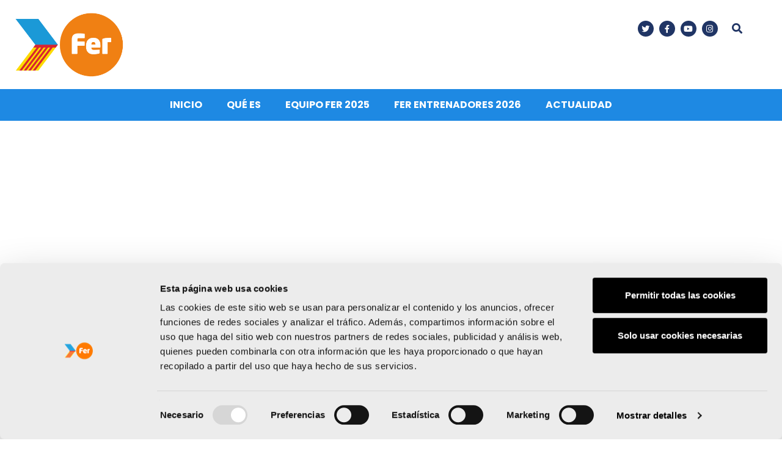

--- FILE ---
content_type: text/html; charset=UTF-8
request_url: https://www.proyectofer.es/deportistas/adriana-rodriguez-salvador/
body_size: 41844
content:
<!DOCTYPE html>
<html lang="es-ES">
<head>
	<meta charset="UTF-8">
	<meta name="viewport" content="width=device-width, initial-scale=1.0, viewport-fit=cover" />		<script type="text/javascript">
	window.dataLayer = window.dataLayer || [];

	function gtag() {
		dataLayer.push(arguments);
	}

	gtag("consent", "default", {
		ad_personalization: "denied",
		ad_storage: "denied",
		ad_user_data: "denied",
		analytics_storage: "denied",
		functionality_storage: "denied",
		personalization_storage: "denied",
		security_storage: "granted",
		wait_for_update: 500,
	});
	gtag("set", "ads_data_redaction", true);
	</script>
<script type="text/javascript"
		id="Cookiebot"
		src="https://consent.cookiebot.com/uc.js"
		data-implementation="wp"
		data-cbid="c77d03ab-04be-4c05-a3e2-a357ef7fd84c"
						data-culture="ES"
					></script>
<script>
(function(html){html.className = html.className.replace(/\bno-js\b/,'js')})(document.documentElement);
//# sourceURL=twentyseventeen_javascript_detection
</script>
<meta name='robots' content='index, follow, max-image-preview:large, max-snippet:-1, max-video-preview:-1' />
	<style>img:is([sizes="auto" i], [sizes^="auto," i]) { contain-intrinsic-size: 3000px 1500px }</style>
	
	<!-- This site is optimized with the Yoast SEO Premium plugin v24.7 (Yoast SEO v26.8) - https://yoast.com/product/yoast-seo-premium-wordpress/ -->
	<title>Adriana Rodríguez Salvador - Proyecto FER</title>
<link data-rocket-preload as="style" href="https://fonts.googleapis.com/css?family=Poppins%3A300%2C300i%2C400%2C500%2C600%2C700%2C700i%2C900%2C900i%7CRoboto&#038;display=swap" rel="preload">
<link href="https://fonts.googleapis.com/css?family=Poppins%3A300%2C300i%2C400%2C500%2C600%2C700%2C700i%2C900%2C900i%7CRoboto&#038;display=swap" media="print" onload="this.media=&#039;all&#039;" rel="stylesheet">
<noscript data-wpr-hosted-gf-parameters=""><link rel="stylesheet" href="https://fonts.googleapis.com/css?family=Poppins%3A300%2C300i%2C400%2C500%2C600%2C700%2C700i%2C900%2C900i%7CRoboto&#038;display=swap"></noscript>
	<link rel="canonical" href="https://www.proyectofer.es/deportistas/adriana-rodriguez-salvador/" />
	<meta property="og:locale" content="es_ES" />
	<meta property="og:type" content="article" />
	<meta property="og:title" content="Adriana Rodríguez Salvador" />
	<meta property="og:url" content="https://www.proyectofer.es/deportistas/adriana-rodriguez-salvador/" />
	<meta property="og:site_name" content="Proyecto FER" />
	<meta property="article:publisher" content="https://www.facebook.com/ProyectoFER" />
	<meta property="article:modified_time" content="2025-05-12T17:08:25+00:00" />
	<meta name="twitter:card" content="summary_large_image" />
	<meta name="twitter:site" content="@ProyectoFER" />
	<script type="application/ld+json" class="yoast-schema-graph">{"@context":"https://schema.org","@graph":[{"@type":"WebPage","@id":"https://www.proyectofer.es/deportistas/adriana-rodriguez-salvador/","url":"https://www.proyectofer.es/deportistas/adriana-rodriguez-salvador/","name":"Adriana Rodríguez Salvador - Proyecto FER","isPartOf":{"@id":"https://www.proyectofer.es/#website"},"datePublished":"2019-04-03T09:57:35+00:00","dateModified":"2025-05-12T17:08:25+00:00","breadcrumb":{"@id":"https://www.proyectofer.es/deportistas/adriana-rodriguez-salvador/#breadcrumb"},"inLanguage":"es","potentialAction":[{"@type":"ReadAction","target":["https://www.proyectofer.es/deportistas/adriana-rodriguez-salvador/"]}]},{"@type":"BreadcrumbList","@id":"https://www.proyectofer.es/deportistas/adriana-rodriguez-salvador/#breadcrumb","itemListElement":[{"@type":"ListItem","position":1,"name":"Portada","item":"https://www.proyectofer.es/"},{"@type":"ListItem","position":2,"name":"Deportistas","item":"https://www.proyectofer.es/deportistas/"},{"@type":"ListItem","position":3,"name":"Adriana Rodríguez Salvador"}]},{"@type":"WebSite","@id":"https://www.proyectofer.es/#website","url":"https://www.proyectofer.es/","name":"Proyecto FER","description":"Foment Esportistes amb Reptes","publisher":{"@id":"https://www.proyectofer.es/#organization"},"potentialAction":[{"@type":"SearchAction","target":{"@type":"EntryPoint","urlTemplate":"https://www.proyectofer.es/?s={search_term_string}"},"query-input":{"@type":"PropertyValueSpecification","valueRequired":true,"valueName":"search_term_string"}}],"inLanguage":"es"},{"@type":"Organization","@id":"https://www.proyectofer.es/#organization","name":"Proyecto FER","url":"https://www.proyectofer.es/","logo":{"@type":"ImageObject","inLanguage":"es","@id":"https://www.proyectofer.es/#/schema/logo/image/","url":"","contentUrl":"","caption":"Proyecto FER"},"image":{"@id":"https://www.proyectofer.es/#/schema/logo/image/"},"sameAs":["https://www.facebook.com/ProyectoFER","https://x.com/ProyectoFER","https://www.instagram.com/proyectofer/","https://www.youtube.com/user/ProyectoFER"]}]}</script>
	<!-- / Yoast SEO Premium plugin. -->


<link rel='dns-prefetch' href='//fonts.googleapis.com' />
<link href='https://fonts.gstatic.com' crossorigin rel='preconnect' />
<link data-minify="1" rel='stylesheet' id='dce-dynamic-visibility-style-css' href='https://www.proyectofer.es/wp-content/cache/min/1/wp-content/plugins/dynamic-visibility-for-elementor/assets/css/dynamic-visibility.css?ver=1769027741' media='all' />
<link rel='stylesheet' id='wp-block-library-css' href='https://www.proyectofer.es/wp-includes/css/dist/block-library/style.min.css?ver=6.8.3' media='all' />
<style id='wp-block-library-theme-inline-css'>
.wp-block-audio :where(figcaption){color:#555;font-size:13px;text-align:center}.is-dark-theme .wp-block-audio :where(figcaption){color:#ffffffa6}.wp-block-audio{margin:0 0 1em}.wp-block-code{border:1px solid #ccc;border-radius:4px;font-family:Menlo,Consolas,monaco,monospace;padding:.8em 1em}.wp-block-embed :where(figcaption){color:#555;font-size:13px;text-align:center}.is-dark-theme .wp-block-embed :where(figcaption){color:#ffffffa6}.wp-block-embed{margin:0 0 1em}.blocks-gallery-caption{color:#555;font-size:13px;text-align:center}.is-dark-theme .blocks-gallery-caption{color:#ffffffa6}:root :where(.wp-block-image figcaption){color:#555;font-size:13px;text-align:center}.is-dark-theme :root :where(.wp-block-image figcaption){color:#ffffffa6}.wp-block-image{margin:0 0 1em}.wp-block-pullquote{border-bottom:4px solid;border-top:4px solid;color:currentColor;margin-bottom:1.75em}.wp-block-pullquote cite,.wp-block-pullquote footer,.wp-block-pullquote__citation{color:currentColor;font-size:.8125em;font-style:normal;text-transform:uppercase}.wp-block-quote{border-left:.25em solid;margin:0 0 1.75em;padding-left:1em}.wp-block-quote cite,.wp-block-quote footer{color:currentColor;font-size:.8125em;font-style:normal;position:relative}.wp-block-quote:where(.has-text-align-right){border-left:none;border-right:.25em solid;padding-left:0;padding-right:1em}.wp-block-quote:where(.has-text-align-center){border:none;padding-left:0}.wp-block-quote.is-large,.wp-block-quote.is-style-large,.wp-block-quote:where(.is-style-plain){border:none}.wp-block-search .wp-block-search__label{font-weight:700}.wp-block-search__button{border:1px solid #ccc;padding:.375em .625em}:where(.wp-block-group.has-background){padding:1.25em 2.375em}.wp-block-separator.has-css-opacity{opacity:.4}.wp-block-separator{border:none;border-bottom:2px solid;margin-left:auto;margin-right:auto}.wp-block-separator.has-alpha-channel-opacity{opacity:1}.wp-block-separator:not(.is-style-wide):not(.is-style-dots){width:100px}.wp-block-separator.has-background:not(.is-style-dots){border-bottom:none;height:1px}.wp-block-separator.has-background:not(.is-style-wide):not(.is-style-dots){height:2px}.wp-block-table{margin:0 0 1em}.wp-block-table td,.wp-block-table th{word-break:normal}.wp-block-table :where(figcaption){color:#555;font-size:13px;text-align:center}.is-dark-theme .wp-block-table :where(figcaption){color:#ffffffa6}.wp-block-video :where(figcaption){color:#555;font-size:13px;text-align:center}.is-dark-theme .wp-block-video :where(figcaption){color:#ffffffa6}.wp-block-video{margin:0 0 1em}:root :where(.wp-block-template-part.has-background){margin-bottom:0;margin-top:0;padding:1.25em 2.375em}
</style>
<style id='classic-theme-styles-inline-css'>
/*! This file is auto-generated */
.wp-block-button__link{color:#fff;background-color:#32373c;border-radius:9999px;box-shadow:none;text-decoration:none;padding:calc(.667em + 2px) calc(1.333em + 2px);font-size:1.125em}.wp-block-file__button{background:#32373c;color:#fff;text-decoration:none}
</style>
<link rel='stylesheet' id='mediaelement-css' href='https://www.proyectofer.es/wp-includes/js/mediaelement/mediaelementplayer-legacy.min.css?ver=4.2.17' media='all' />
<link rel='stylesheet' id='wp-mediaelement-css' href='https://www.proyectofer.es/wp-includes/js/mediaelement/wp-mediaelement.min.css?ver=6.8.3' media='all' />
<link data-minify="1" rel='stylesheet' id='view_editor_gutenberg_frontend_assets-css' href='https://www.proyectofer.es/wp-content/cache/min/1/wp-content/plugins/wp-views/public/css/views-frontend.css?ver=1769027741' media='all' />
<style id='view_editor_gutenberg_frontend_assets-inline-css'>
.wpv-sort-list-dropdown.wpv-sort-list-dropdown-style-default > span.wpv-sort-list,.wpv-sort-list-dropdown.wpv-sort-list-dropdown-style-default .wpv-sort-list-item {border-color: #cdcdcd;}.wpv-sort-list-dropdown.wpv-sort-list-dropdown-style-default .wpv-sort-list-item a {color: #444;background-color: #fff;}.wpv-sort-list-dropdown.wpv-sort-list-dropdown-style-default a:hover,.wpv-sort-list-dropdown.wpv-sort-list-dropdown-style-default a:focus {color: #000;background-color: #eee;}.wpv-sort-list-dropdown.wpv-sort-list-dropdown-style-default .wpv-sort-list-item.wpv-sort-list-current a {color: #000;background-color: #eee;}
.wpv-sort-list-dropdown.wpv-sort-list-dropdown-style-default > span.wpv-sort-list,.wpv-sort-list-dropdown.wpv-sort-list-dropdown-style-default .wpv-sort-list-item {border-color: #cdcdcd;}.wpv-sort-list-dropdown.wpv-sort-list-dropdown-style-default .wpv-sort-list-item a {color: #444;background-color: #fff;}.wpv-sort-list-dropdown.wpv-sort-list-dropdown-style-default a:hover,.wpv-sort-list-dropdown.wpv-sort-list-dropdown-style-default a:focus {color: #000;background-color: #eee;}.wpv-sort-list-dropdown.wpv-sort-list-dropdown-style-default .wpv-sort-list-item.wpv-sort-list-current a {color: #000;background-color: #eee;}.wpv-sort-list-dropdown.wpv-sort-list-dropdown-style-grey > span.wpv-sort-list,.wpv-sort-list-dropdown.wpv-sort-list-dropdown-style-grey .wpv-sort-list-item {border-color: #cdcdcd;}.wpv-sort-list-dropdown.wpv-sort-list-dropdown-style-grey .wpv-sort-list-item a {color: #444;background-color: #eeeeee;}.wpv-sort-list-dropdown.wpv-sort-list-dropdown-style-grey a:hover,.wpv-sort-list-dropdown.wpv-sort-list-dropdown-style-grey a:focus {color: #000;background-color: #e5e5e5;}.wpv-sort-list-dropdown.wpv-sort-list-dropdown-style-grey .wpv-sort-list-item.wpv-sort-list-current a {color: #000;background-color: #e5e5e5;}
.wpv-sort-list-dropdown.wpv-sort-list-dropdown-style-default > span.wpv-sort-list,.wpv-sort-list-dropdown.wpv-sort-list-dropdown-style-default .wpv-sort-list-item {border-color: #cdcdcd;}.wpv-sort-list-dropdown.wpv-sort-list-dropdown-style-default .wpv-sort-list-item a {color: #444;background-color: #fff;}.wpv-sort-list-dropdown.wpv-sort-list-dropdown-style-default a:hover,.wpv-sort-list-dropdown.wpv-sort-list-dropdown-style-default a:focus {color: #000;background-color: #eee;}.wpv-sort-list-dropdown.wpv-sort-list-dropdown-style-default .wpv-sort-list-item.wpv-sort-list-current a {color: #000;background-color: #eee;}.wpv-sort-list-dropdown.wpv-sort-list-dropdown-style-grey > span.wpv-sort-list,.wpv-sort-list-dropdown.wpv-sort-list-dropdown-style-grey .wpv-sort-list-item {border-color: #cdcdcd;}.wpv-sort-list-dropdown.wpv-sort-list-dropdown-style-grey .wpv-sort-list-item a {color: #444;background-color: #eeeeee;}.wpv-sort-list-dropdown.wpv-sort-list-dropdown-style-grey a:hover,.wpv-sort-list-dropdown.wpv-sort-list-dropdown-style-grey a:focus {color: #000;background-color: #e5e5e5;}.wpv-sort-list-dropdown.wpv-sort-list-dropdown-style-grey .wpv-sort-list-item.wpv-sort-list-current a {color: #000;background-color: #e5e5e5;}.wpv-sort-list-dropdown.wpv-sort-list-dropdown-style-blue > span.wpv-sort-list,.wpv-sort-list-dropdown.wpv-sort-list-dropdown-style-blue .wpv-sort-list-item {border-color: #0099cc;}.wpv-sort-list-dropdown.wpv-sort-list-dropdown-style-blue .wpv-sort-list-item a {color: #444;background-color: #cbddeb;}.wpv-sort-list-dropdown.wpv-sort-list-dropdown-style-blue a:hover,.wpv-sort-list-dropdown.wpv-sort-list-dropdown-style-blue a:focus {color: #000;background-color: #95bedd;}.wpv-sort-list-dropdown.wpv-sort-list-dropdown-style-blue .wpv-sort-list-item.wpv-sort-list-current a {color: #000;background-color: #95bedd;}
</style>
<style id='global-styles-inline-css'>
:root{--wp--preset--aspect-ratio--square: 1;--wp--preset--aspect-ratio--4-3: 4/3;--wp--preset--aspect-ratio--3-4: 3/4;--wp--preset--aspect-ratio--3-2: 3/2;--wp--preset--aspect-ratio--2-3: 2/3;--wp--preset--aspect-ratio--16-9: 16/9;--wp--preset--aspect-ratio--9-16: 9/16;--wp--preset--color--black: #000000;--wp--preset--color--cyan-bluish-gray: #abb8c3;--wp--preset--color--white: #ffffff;--wp--preset--color--pale-pink: #f78da7;--wp--preset--color--vivid-red: #cf2e2e;--wp--preset--color--luminous-vivid-orange: #ff6900;--wp--preset--color--luminous-vivid-amber: #fcb900;--wp--preset--color--light-green-cyan: #7bdcb5;--wp--preset--color--vivid-green-cyan: #00d084;--wp--preset--color--pale-cyan-blue: #8ed1fc;--wp--preset--color--vivid-cyan-blue: #0693e3;--wp--preset--color--vivid-purple: #9b51e0;--wp--preset--gradient--vivid-cyan-blue-to-vivid-purple: linear-gradient(135deg,rgba(6,147,227,1) 0%,rgb(155,81,224) 100%);--wp--preset--gradient--light-green-cyan-to-vivid-green-cyan: linear-gradient(135deg,rgb(122,220,180) 0%,rgb(0,208,130) 100%);--wp--preset--gradient--luminous-vivid-amber-to-luminous-vivid-orange: linear-gradient(135deg,rgba(252,185,0,1) 0%,rgba(255,105,0,1) 100%);--wp--preset--gradient--luminous-vivid-orange-to-vivid-red: linear-gradient(135deg,rgba(255,105,0,1) 0%,rgb(207,46,46) 100%);--wp--preset--gradient--very-light-gray-to-cyan-bluish-gray: linear-gradient(135deg,rgb(238,238,238) 0%,rgb(169,184,195) 100%);--wp--preset--gradient--cool-to-warm-spectrum: linear-gradient(135deg,rgb(74,234,220) 0%,rgb(151,120,209) 20%,rgb(207,42,186) 40%,rgb(238,44,130) 60%,rgb(251,105,98) 80%,rgb(254,248,76) 100%);--wp--preset--gradient--blush-light-purple: linear-gradient(135deg,rgb(255,206,236) 0%,rgb(152,150,240) 100%);--wp--preset--gradient--blush-bordeaux: linear-gradient(135deg,rgb(254,205,165) 0%,rgb(254,45,45) 50%,rgb(107,0,62) 100%);--wp--preset--gradient--luminous-dusk: linear-gradient(135deg,rgb(255,203,112) 0%,rgb(199,81,192) 50%,rgb(65,88,208) 100%);--wp--preset--gradient--pale-ocean: linear-gradient(135deg,rgb(255,245,203) 0%,rgb(182,227,212) 50%,rgb(51,167,181) 100%);--wp--preset--gradient--electric-grass: linear-gradient(135deg,rgb(202,248,128) 0%,rgb(113,206,126) 100%);--wp--preset--gradient--midnight: linear-gradient(135deg,rgb(2,3,129) 0%,rgb(40,116,252) 100%);--wp--preset--font-size--small: 13px;--wp--preset--font-size--medium: 20px;--wp--preset--font-size--large: 36px;--wp--preset--font-size--x-large: 42px;--wp--preset--spacing--20: 0.44rem;--wp--preset--spacing--30: 0.67rem;--wp--preset--spacing--40: 1rem;--wp--preset--spacing--50: 1.5rem;--wp--preset--spacing--60: 2.25rem;--wp--preset--spacing--70: 3.38rem;--wp--preset--spacing--80: 5.06rem;--wp--preset--shadow--natural: 6px 6px 9px rgba(0, 0, 0, 0.2);--wp--preset--shadow--deep: 12px 12px 50px rgba(0, 0, 0, 0.4);--wp--preset--shadow--sharp: 6px 6px 0px rgba(0, 0, 0, 0.2);--wp--preset--shadow--outlined: 6px 6px 0px -3px rgba(255, 255, 255, 1), 6px 6px rgba(0, 0, 0, 1);--wp--preset--shadow--crisp: 6px 6px 0px rgba(0, 0, 0, 1);}:where(.is-layout-flex){gap: 0.5em;}:where(.is-layout-grid){gap: 0.5em;}body .is-layout-flex{display: flex;}.is-layout-flex{flex-wrap: wrap;align-items: center;}.is-layout-flex > :is(*, div){margin: 0;}body .is-layout-grid{display: grid;}.is-layout-grid > :is(*, div){margin: 0;}:where(.wp-block-columns.is-layout-flex){gap: 2em;}:where(.wp-block-columns.is-layout-grid){gap: 2em;}:where(.wp-block-post-template.is-layout-flex){gap: 1.25em;}:where(.wp-block-post-template.is-layout-grid){gap: 1.25em;}.has-black-color{color: var(--wp--preset--color--black) !important;}.has-cyan-bluish-gray-color{color: var(--wp--preset--color--cyan-bluish-gray) !important;}.has-white-color{color: var(--wp--preset--color--white) !important;}.has-pale-pink-color{color: var(--wp--preset--color--pale-pink) !important;}.has-vivid-red-color{color: var(--wp--preset--color--vivid-red) !important;}.has-luminous-vivid-orange-color{color: var(--wp--preset--color--luminous-vivid-orange) !important;}.has-luminous-vivid-amber-color{color: var(--wp--preset--color--luminous-vivid-amber) !important;}.has-light-green-cyan-color{color: var(--wp--preset--color--light-green-cyan) !important;}.has-vivid-green-cyan-color{color: var(--wp--preset--color--vivid-green-cyan) !important;}.has-pale-cyan-blue-color{color: var(--wp--preset--color--pale-cyan-blue) !important;}.has-vivid-cyan-blue-color{color: var(--wp--preset--color--vivid-cyan-blue) !important;}.has-vivid-purple-color{color: var(--wp--preset--color--vivid-purple) !important;}.has-black-background-color{background-color: var(--wp--preset--color--black) !important;}.has-cyan-bluish-gray-background-color{background-color: var(--wp--preset--color--cyan-bluish-gray) !important;}.has-white-background-color{background-color: var(--wp--preset--color--white) !important;}.has-pale-pink-background-color{background-color: var(--wp--preset--color--pale-pink) !important;}.has-vivid-red-background-color{background-color: var(--wp--preset--color--vivid-red) !important;}.has-luminous-vivid-orange-background-color{background-color: var(--wp--preset--color--luminous-vivid-orange) !important;}.has-luminous-vivid-amber-background-color{background-color: var(--wp--preset--color--luminous-vivid-amber) !important;}.has-light-green-cyan-background-color{background-color: var(--wp--preset--color--light-green-cyan) !important;}.has-vivid-green-cyan-background-color{background-color: var(--wp--preset--color--vivid-green-cyan) !important;}.has-pale-cyan-blue-background-color{background-color: var(--wp--preset--color--pale-cyan-blue) !important;}.has-vivid-cyan-blue-background-color{background-color: var(--wp--preset--color--vivid-cyan-blue) !important;}.has-vivid-purple-background-color{background-color: var(--wp--preset--color--vivid-purple) !important;}.has-black-border-color{border-color: var(--wp--preset--color--black) !important;}.has-cyan-bluish-gray-border-color{border-color: var(--wp--preset--color--cyan-bluish-gray) !important;}.has-white-border-color{border-color: var(--wp--preset--color--white) !important;}.has-pale-pink-border-color{border-color: var(--wp--preset--color--pale-pink) !important;}.has-vivid-red-border-color{border-color: var(--wp--preset--color--vivid-red) !important;}.has-luminous-vivid-orange-border-color{border-color: var(--wp--preset--color--luminous-vivid-orange) !important;}.has-luminous-vivid-amber-border-color{border-color: var(--wp--preset--color--luminous-vivid-amber) !important;}.has-light-green-cyan-border-color{border-color: var(--wp--preset--color--light-green-cyan) !important;}.has-vivid-green-cyan-border-color{border-color: var(--wp--preset--color--vivid-green-cyan) !important;}.has-pale-cyan-blue-border-color{border-color: var(--wp--preset--color--pale-cyan-blue) !important;}.has-vivid-cyan-blue-border-color{border-color: var(--wp--preset--color--vivid-cyan-blue) !important;}.has-vivid-purple-border-color{border-color: var(--wp--preset--color--vivid-purple) !important;}.has-vivid-cyan-blue-to-vivid-purple-gradient-background{background: var(--wp--preset--gradient--vivid-cyan-blue-to-vivid-purple) !important;}.has-light-green-cyan-to-vivid-green-cyan-gradient-background{background: var(--wp--preset--gradient--light-green-cyan-to-vivid-green-cyan) !important;}.has-luminous-vivid-amber-to-luminous-vivid-orange-gradient-background{background: var(--wp--preset--gradient--luminous-vivid-amber-to-luminous-vivid-orange) !important;}.has-luminous-vivid-orange-to-vivid-red-gradient-background{background: var(--wp--preset--gradient--luminous-vivid-orange-to-vivid-red) !important;}.has-very-light-gray-to-cyan-bluish-gray-gradient-background{background: var(--wp--preset--gradient--very-light-gray-to-cyan-bluish-gray) !important;}.has-cool-to-warm-spectrum-gradient-background{background: var(--wp--preset--gradient--cool-to-warm-spectrum) !important;}.has-blush-light-purple-gradient-background{background: var(--wp--preset--gradient--blush-light-purple) !important;}.has-blush-bordeaux-gradient-background{background: var(--wp--preset--gradient--blush-bordeaux) !important;}.has-luminous-dusk-gradient-background{background: var(--wp--preset--gradient--luminous-dusk) !important;}.has-pale-ocean-gradient-background{background: var(--wp--preset--gradient--pale-ocean) !important;}.has-electric-grass-gradient-background{background: var(--wp--preset--gradient--electric-grass) !important;}.has-midnight-gradient-background{background: var(--wp--preset--gradient--midnight) !important;}.has-small-font-size{font-size: var(--wp--preset--font-size--small) !important;}.has-medium-font-size{font-size: var(--wp--preset--font-size--medium) !important;}.has-large-font-size{font-size: var(--wp--preset--font-size--large) !important;}.has-x-large-font-size{font-size: var(--wp--preset--font-size--x-large) !important;}
:where(.wp-block-post-template.is-layout-flex){gap: 1.25em;}:where(.wp-block-post-template.is-layout-grid){gap: 1.25em;}
:where(.wp-block-columns.is-layout-flex){gap: 2em;}:where(.wp-block-columns.is-layout-grid){gap: 2em;}
:root :where(.wp-block-pullquote){font-size: 1.5em;line-height: 1.6;}
</style>
<link rel='stylesheet' id='wpml-legacy-horizontal-list-0-css' href='https://www.proyectofer.es/wp-content/plugins/sitepress-multilingual-cms/templates/language-switchers/legacy-list-horizontal/style.min.css?ver=1' media='all' />
<link data-minify="1" rel='stylesheet' id='bootstrap-css' href='https://www.proyectofer.es/wp-content/cache/min/1/wp-content/themes/proyectofer/assets/css/bootstrap.min.css?ver=1769027741' media='all' />
<link data-minify="1" rel='stylesheet' id='awesome-css' href='https://www.proyectofer.es/wp-content/cache/min/1/wp-content/themes/proyectofer/assets/css/fontawesome-all.min.css?ver=1769027741' media='all' />
<link data-minify="1" rel='stylesheet' id='aos-css-css' href='https://www.proyectofer.es/wp-content/cache/min/1/wp-content/themes/proyectofer/assets/css/aos.css?ver=1769027741' media='all' />
<link rel='stylesheet' id='owl-carrusel-css' href='https://www.proyectofer.es/wp-content/themes/proyectofer/assets/js/owlcarousel/assets/owl.carousel.min.css?ver=6.8.3' media='all' />
<link rel='stylesheet' id='owl-carrusel-default-css' href='https://www.proyectofer.es/wp-content/themes/proyectofer/assets/js/owlcarousel/assets/owl.theme.default.min.css?ver=6.8.3' media='all' />
<link rel='stylesheet' id='fancybox-css' href='https://www.proyectofer.es/wp-content/themes/proyectofer/assets/css/jquery.fancybox.min.css?ver=6.8.3' media='all' />
<link data-minify="1" rel='stylesheet' id='twentyseventeen-style-css' href='https://www.proyectofer.es/wp-content/cache/min/1/wp-content/themes/proyectofer/style.css?ver=1769027741' media='all' />

<link data-minify="1" rel='stylesheet' id='twentyseventeen-fonts-css' href='https://www.proyectofer.es/wp-content/cache/min/1/wp-content/themes/twentyseventeen/assets/fonts/font-libre-franklin.css?ver=1769027741' media='all' />
<link data-minify="1" rel='stylesheet' id='twentyseventeen-block-style-css' href='https://www.proyectofer.es/wp-content/cache/min/1/wp-content/themes/twentyseventeen/assets/css/blocks.css?ver=1769027741' media='all' />
<link rel='stylesheet' id='elementor-frontend-css' href='https://www.proyectofer.es/wp-content/plugins/elementor/assets/css/frontend.min.css?ver=3.34.2' media='all' />
<link rel='stylesheet' id='widget-image-css' href='https://www.proyectofer.es/wp-content/plugins/elementor/assets/css/widget-image.min.css?ver=3.34.2' media='all' />
<link rel='stylesheet' id='widget-social-icons-css' href='https://www.proyectofer.es/wp-content/plugins/elementor/assets/css/widget-social-icons.min.css?ver=3.34.2' media='all' />
<link rel='stylesheet' id='e-apple-webkit-css' href='https://www.proyectofer.es/wp-content/plugins/elementor/assets/css/conditionals/apple-webkit.min.css?ver=3.34.2' media='all' />
<link rel='stylesheet' id='widget-nav-menu-css' href='https://www.proyectofer.es/wp-content/plugins/elementor-pro/assets/css/widget-nav-menu.min.css?ver=3.34.1' media='all' />
<link rel='stylesheet' id='widget-heading-css' href='https://www.proyectofer.es/wp-content/plugins/elementor/assets/css/widget-heading.min.css?ver=3.34.2' media='all' />
<link data-minify="1" rel='stylesheet' id='elementor-icons-css' href='https://www.proyectofer.es/wp-content/cache/min/1/wp-content/plugins/elementor/assets/lib/eicons/css/elementor-icons.min.css?ver=1769027741' media='all' />
<link rel='stylesheet' id='elementor-post-57631-css' href='https://www.proyectofer.es/wp-content/uploads/elementor/css/post-57631.css?ver=1769027740' media='all' />
<link data-minify="1" rel='stylesheet' id='jet-blog-css' href='https://www.proyectofer.es/wp-content/cache/min/1/wp-content/plugins/jet-blog/assets/css/jet-blog.css?ver=1769027741' media='all' />
<link data-minify="1" rel='stylesheet' id='font-awesome-5-all-css' href='https://www.proyectofer.es/wp-content/cache/min/1/wp-content/plugins/elementor/assets/lib/font-awesome/css/all.min.css?ver=1769027741' media='all' />
<link rel='stylesheet' id='font-awesome-4-shim-css' href='https://www.proyectofer.es/wp-content/plugins/elementor/assets/lib/font-awesome/css/v4-shims.min.css?ver=3.34.2' media='all' />
<link rel='stylesheet' id='elementor-post-8046-css' href='https://www.proyectofer.es/wp-content/uploads/elementor/css/post-8046.css?ver=1769027740' media='all' />
<link rel='stylesheet' id='elementor-post-8011-css' href='https://www.proyectofer.es/wp-content/uploads/elementor/css/post-8011.css?ver=1769027741' media='all' />
<link data-minify="1" rel='stylesheet' id='cf7cf-style-css' href='https://www.proyectofer.es/wp-content/cache/min/1/wp-content/plugins/contact-form-7-conditional-fields-pro/style.css?ver=1769027741' media='all' />
<link data-minify="1" rel='stylesheet' id='elementor-gf-local-robotoslab-css' href='https://www.proyectofer.es/wp-content/cache/min/1/wp-content/uploads/elementor/google-fonts/css/robotoslab.css?ver=1769027741' media='all' />
<link rel='stylesheet' id='elementor-icons-shared-0-css' href='https://www.proyectofer.es/wp-content/plugins/elementor/assets/lib/font-awesome/css/fontawesome.min.css?ver=5.15.3' media='all' />
<link data-minify="1" rel='stylesheet' id='elementor-icons-fa-brands-css' href='https://www.proyectofer.es/wp-content/cache/min/1/wp-content/plugins/elementor/assets/lib/font-awesome/css/brands.min.css?ver=1769027741' media='all' />
<link data-minify="1" rel='stylesheet' id='elementor-icons-fa-solid-css' href='https://www.proyectofer.es/wp-content/cache/min/1/wp-content/plugins/elementor/assets/lib/font-awesome/css/solid.min.css?ver=1769027741' media='all' />
<script src="https://www.proyectofer.es/wp-content/plugins/wp-views/vendor/toolset/common-es/public/toolset-common-es-frontend.js?ver=175000" id="toolset-common-es-frontend-js"></script>
<script src="https://www.proyectofer.es/wp-includes/js/jquery/jquery.min.js?ver=3.7.1" id="jquery-core-js"></script>
<script id="twentyseventeen-global-js-extra">
var twentyseventeenScreenReaderText = {"quote":"<svg class=\"icon icon-quote-right\" aria-hidden=\"true\" role=\"img\"> <use href=\"#icon-quote-right\" xlink:href=\"#icon-quote-right\"><\/use> <\/svg>","expand":"Expandir el men\u00fa inferior","collapse":"Cerrar el men\u00fa inferior","icon":"<svg class=\"icon icon-angle-down\" aria-hidden=\"true\" role=\"img\"> <use href=\"#icon-angle-down\" xlink:href=\"#icon-angle-down\"><\/use> <span class=\"svg-fallback icon-angle-down\"><\/span><\/svg>"};
</script>
<script src="https://www.proyectofer.es/wp-content/themes/twentyseventeen/assets/js/global.js?ver=20211130" id="twentyseventeen-global-js" defer data-wp-strategy="defer"></script>
<script src="https://www.proyectofer.es/wp-content/themes/twentyseventeen/assets/js/navigation.js?ver=20210122" id="twentyseventeen-navigation-js" defer data-wp-strategy="defer"></script>
<script src="https://www.proyectofer.es/wp-content/plugins/elementor/assets/lib/font-awesome/js/v4-shims.min.js?ver=3.34.2" id="font-awesome-4-shim-js"></script>
<script src="https://www.proyectofer.es/wp-content/plugins/responsive-menu-pro/public/js/noscroll.js" id="responsive-menu-pro-noscroll-js"></script>
	<script type="text/plain" data-cookieconsent="statistics">
	(function($) {			
							(function(i,s,o,g,r,a,m){i['GoogleAnalyticsObject']=r;i[r]=i[r]||function(){
	(i[r].q=i[r].q||[]).push(arguments)},i[r].l=1*new Date();a=s.createElement(o),
	m=s.getElementsByTagName(o)[0];a.async=1;a.src=g;m.parentNode.insertBefore(a,m)
})(window,document,'script','https://www.google-analytics.com/analytics.js','ga');
  ga('create', 'UA-41987336-1', 'auto');
  ga('send', 'pageview');
				}(jQuery));
	</script>	
     <script> window.addEventListener("load",function(){ var c={script:false,link:false}; function ls(s) { if(!['script','link'].includes(s)||c[s]){return;}c[s]=true; var d=document,f=d.getElementsByTagName(s)[0],j=d.createElement(s); if(s==='script'){j.async=true;j.src='https://www.proyectofer.es/wp-content/plugins/wp-views/vendor/toolset/blocks/public/js/frontend.js?v=1.6.17';}else{ j.rel='stylesheet';j.href='https://www.proyectofer.es/wp-content/plugins/wp-views/vendor/toolset/blocks/public/css/style.css?v=1.6.17';} f.parentNode.insertBefore(j, f); }; function ex(){ls('script');ls('link')} window.addEventListener("scroll", ex, {once: true}); if (('IntersectionObserver' in window) && ('IntersectionObserverEntry' in window) && ('intersectionRatio' in window.IntersectionObserverEntry.prototype)) { var i = 0, fb = document.querySelectorAll("[class^='tb-']"), o = new IntersectionObserver(es => { es.forEach(e => { o.unobserve(e.target); if (e.intersectionRatio > 0) { ex();o.disconnect();}else{ i++;if(fb.length>i){o.observe(fb[i])}} }) }); if (fb.length) { o.observe(fb[i]) } } }) </script>
	<noscript>
		<link data-minify="1" rel="stylesheet" href="https://www.proyectofer.es/wp-content/cache/min/1/wp-content/plugins/wp-views/vendor/toolset/blocks/public/css/style.css?ver=1769027741">
	</noscript>			<style>
				.e-con.e-parent:nth-of-type(n+4):not(.e-lazyloaded):not(.e-no-lazyload),
				.e-con.e-parent:nth-of-type(n+4):not(.e-lazyloaded):not(.e-no-lazyload) * {
					background-image: none !important;
				}
				@media screen and (max-height: 1024px) {
					.e-con.e-parent:nth-of-type(n+3):not(.e-lazyloaded):not(.e-no-lazyload),
					.e-con.e-parent:nth-of-type(n+3):not(.e-lazyloaded):not(.e-no-lazyload) * {
						background-image: none !important;
					}
				}
				@media screen and (max-height: 640px) {
					.e-con.e-parent:nth-of-type(n+2):not(.e-lazyloaded):not(.e-no-lazyload),
					.e-con.e-parent:nth-of-type(n+2):not(.e-lazyloaded):not(.e-no-lazyload) * {
						background-image: none !important;
					}
				}
			</style>
			<style>button#responsive-menu-pro-button,
#responsive-menu-pro-container {
    display: none;
    -webkit-text-size-adjust: 100%;
}

#responsive-menu-pro-container {
    z-index: 99998;
}

@media screen and (max-width:1024px) {

    #responsive-menu-pro-container {
        display: block;
        position: fixed;
        top: 0;
        bottom: 0;        padding-bottom: 5px;
        margin-bottom: -5px;
        outline: 1px solid transparent;
        overflow-y: auto;
        overflow-x: hidden;
    }

    #responsive-menu-pro-container .responsive-menu-pro-search-box {
        width: 100%;
        padding: 0 2%;
        border-radius: 2px;
        height: 50px;
        -webkit-appearance: none;
    }

    #responsive-menu-pro-container.push-left,
    #responsive-menu-pro-container.slide-left {
        transform: translateX(-100%);
        -ms-transform: translateX(-100%);
        -webkit-transform: translateX(-100%);
        -moz-transform: translateX(-100%);
    }

    .responsive-menu-pro-open #responsive-menu-pro-container.push-left,
    .responsive-menu-pro-open #responsive-menu-pro-container.slide-left {
        transform: translateX(0);
        -ms-transform: translateX(0);
        -webkit-transform: translateX(0);
        -moz-transform: translateX(0);
    }

    #responsive-menu-pro-container.push-top,
    #responsive-menu-pro-container.slide-top {
        transform: translateY(-100%);
        -ms-transform: translateY(-100%);
        -webkit-transform: translateY(-100%);
        -moz-transform: translateY(-100%);
    }

    .responsive-menu-pro-open #responsive-menu-pro-container.push-top,
    .responsive-menu-pro-open #responsive-menu-pro-container.slide-top {
        transform: translateY(0);
        -ms-transform: translateY(0);
        -webkit-transform: translateY(0);
        -moz-transform: translateY(0);
    }

    #responsive-menu-pro-container.push-right,
    #responsive-menu-pro-container.slide-right {
        transform: translateX(100%);
        -ms-transform: translateX(100%);
        -webkit-transform: translateX(100%);
        -moz-transform: translateX(100%);
    }

    .responsive-menu-pro-open #responsive-menu-pro-container.push-right,
    .responsive-menu-pro-open #responsive-menu-pro-container.slide-right {
        transform: translateX(0);
        -ms-transform: translateX(0);
        -webkit-transform: translateX(0);
        -moz-transform: translateX(0);
    }

    #responsive-menu-pro-container.push-bottom,
    #responsive-menu-pro-container.slide-bottom {
        transform: translateY(100%);
        -ms-transform: translateY(100%);
        -webkit-transform: translateY(100%);
        -moz-transform: translateY(100%);
    }

    .responsive-menu-pro-open #responsive-menu-pro-container.push-bottom,
    .responsive-menu-pro-open #responsive-menu-pro-container.slide-bottom {
        transform: translateY(0);
        -ms-transform: translateY(0);
        -webkit-transform: translateY(0);
        -moz-transform: translateY(0);
    }

    #responsive-menu-pro-container,
    #responsive-menu-pro-container:before,
    #responsive-menu-pro-container:after,
    #responsive-menu-pro-container *,
    #responsive-menu-pro-container *:before,
    #responsive-menu-pro-container *:after {
        box-sizing: border-box;
        margin: 0;
        padding: 0;
    }

    #responsive-menu-pro-container #responsive-menu-pro-search-box,
    #responsive-menu-pro-container #responsive-menu-pro-additional-content,
    #responsive-menu-pro-container #responsive-menu-pro-title {
        padding: 25px 5%;
    }

    #responsive-menu-pro-container #responsive-menu-pro,
    #responsive-menu-pro-container #responsive-menu-pro ul {
        width: 100%;
   }

    #responsive-menu-pro-container #responsive-menu-pro ul.responsive-menu-pro-submenu {
        display: none;
    }

    #responsive-menu-pro-container #responsive-menu-pro ul.responsive-menu-pro-submenu.responsive-menu-pro-submenu-open {
     display: block;
    }        #responsive-menu-pro-container #responsive-menu-pro ul.responsive-menu-pro-submenu-depth-1 a.responsive-menu-pro-item-link {
            padding-left:10%;
        }

        #responsive-menu-pro-container #responsive-menu-pro ul.responsive-menu-pro-submenu-depth-2 a.responsive-menu-pro-item-link {
            padding-left:15%;
        }

        #responsive-menu-pro-container #responsive-menu-pro ul.responsive-menu-pro-submenu-depth-3 a.responsive-menu-pro-item-link {
            padding-left:20%;
        }

        #responsive-menu-pro-container #responsive-menu-pro ul.responsive-menu-pro-submenu-depth-4 a.responsive-menu-pro-item-link {
            padding-left:25%;
        }

        #responsive-menu-pro-container #responsive-menu-pro ul.responsive-menu-pro-submenu-depth-5 a.responsive-menu-pro-item-link {
            padding-left:30%;
        }
    #responsive-menu-pro-container li.responsive-menu-pro-item {
        width: 100%;
        list-style: none;
    }

    #responsive-menu-pro-container li.responsive-menu-pro-item a {
        width: 100%;
        display: block;
        text-decoration: none;
        position: relative;
    }

    #responsive-menu-pro-container #responsive-menu-pro li.responsive-menu-pro-item a {            padding: 0 5%;    }

    #responsive-menu-pro-container .responsive-menu-pro-submenu li.responsive-menu-pro-item a {            padding: 0 5%;    }


    #responsive-menu-pro-container li.responsive-menu-pro-item a .glyphicon,
    #responsive-menu-pro-container li.responsive-menu-pro-item a .fab,
    #responsive-menu-pro-container li.responsive-menu-pro-item a .fas {
        margin-right: 15px;
    }

    #responsive-menu-pro-container li.responsive-menu-pro-item a .responsive-menu-pro-subarrow {
        position: absolute;
        top: 0;
        bottom: 0;
        text-align: center;
        overflow: hidden;
    }

    #responsive-menu-pro-container li.responsive-menu-pro-item a .responsive-menu-pro-subarrow .glyphicon,
    #responsive-menu-pro-container li.responsive-menu-pro-item a .responsive-menu-pro-subarrow .fab,
    #responsive-menu-pro-container li.responsive-menu-pro-item a .responsive-menu-pro-subarrow .fas {
        margin-right: 0;
    }

    button#responsive-menu-pro-button .responsive-menu-pro-button-icon-inactive {
        display: none;
    }

    button#responsive-menu-pro-button {
        z-index: 99999;
        display: none;
        overflow: hidden;
        outline: none;
    }

    button#responsive-menu-pro-button img {
        max-width: 100%;
    }

    .responsive-menu-pro-label {
        display: inline-block;
        font-weight: 600;
        margin: 0 5px;
        vertical-align: middle;
        pointer-events: none;
    }

    .responsive-menu-pro-accessible {
        display: inline-block;
    }

    .responsive-menu-pro-accessible .responsive-menu-pro-box {
        display: inline-block;
        vertical-align: middle;
    }

    .responsive-menu-pro-label.responsive-menu-pro-label-top,
    .responsive-menu-pro-label.responsive-menu-pro-label-bottom {
        display: block;
        margin: 0 auto;
    }

    button#responsive-menu-pro-button {
        padding: 0 0;
        display: inline-block;
        cursor: pointer;
        transition-property: opacity, filter;
        transition-duration: 0.15s;
        transition-timing-function: linear;
        font: inherit;
        color: inherit;
        text-transform: none;
        background-color: transparent;
        border: 0;
        margin: 0;
    }

    .responsive-menu-pro-box {
        width:25px;
        height:19px;
        display: inline-block;
        position: relative;
    }

    .responsive-menu-pro-inner {
        display: block;
        top: 50%;
        margin-top:-1.5px;
    }

    .responsive-menu-pro-inner,
    .responsive-menu-pro-inner::before,
    .responsive-menu-pro-inner::after {
        width:25px;
        height:3px;
        background-color:rgba(30, 137, 227, 1);
        border-radius: 4px;
        position: absolute;
        transition-property: transform;
        transition-duration: 0.15s;
        transition-timing-function: ease;
    }

    .responsive-menu-pro-open .responsive-menu-pro-inner,
    .responsive-menu-pro-open .responsive-menu-pro-inner::before,
    .responsive-menu-pro-open .responsive-menu-pro-inner::after {
        background-color:rgba(250, 122, 0, 1);
    }

    button#responsive-menu-pro-button:hover .responsive-menu-pro-inner,
    button#responsive-menu-pro-button:hover .responsive-menu-pro-inner::before,
    button#responsive-menu-pro-button:hover .responsive-menu-pro-inner::after,
    button#responsive-menu-pro-button:hover .responsive-menu-pro-open .responsive-menu-pro-inner,
    button#responsive-menu-pro-button:hover .responsive-menu-pro-open .responsive-menu-pro-inner::before,
    button#responsive-menu-pro-button:hover .responsive-menu-pro-open .responsive-menu-pro-inner::after,
    button#responsive-menu-pro-button:focus .responsive-menu-pro-inner,
    button#responsive-menu-pro-button:focus .responsive-menu-pro-inner::before,
    button#responsive-menu-pro-button:focus .responsive-menu-pro-inner::after,
    button#responsive-menu-pro-button:focus .responsive-menu-pro-open .responsive-menu-pro-inner,
    button#responsive-menu-pro-button:focus .responsive-menu-pro-open .responsive-menu-pro-inner::before,
    button#responsive-menu-pro-button:focus .responsive-menu-pro-open .responsive-menu-pro-inner::after {
        background-color:rgba(250, 122, 0, 1);
    }

    .responsive-menu-pro-inner::before,
    .responsive-menu-pro-inner::after {
        content: "";
        display: block;
    }

    .responsive-menu-pro-inner::before {
        top:-8px;
    }

    .responsive-menu-pro-inner::after {
        bottom:-8px;
    }.responsive-menu-pro-elastic .responsive-menu-pro-inner {
    top:1.5px;
    transition-duration: 0.4s;
    transition-timing-function: cubic-bezier(0.68, -0.55, 0.265, 1.55);
}

.responsive-menu-pro-elastic .responsive-menu-pro-inner::before {
    top:8px;
    transition: opacity 0.15s 0.4s ease;
}

.responsive-menu-pro-elastic .responsive-menu-pro-inner::after {
    top:16px;
    transition: transform 0.4s cubic-bezier(0.68, -0.55, 0.265, 1.55);
}

.responsive-menu-pro-elastic.is-active .responsive-menu-pro-inner {
    transform: translate3d(0,8px, 0) rotate(135deg);
    transition-delay: 0.1s;
}

.responsive-menu-pro-elastic.is-active .responsive-menu-pro-inner::before {
    transition-delay: 0s;
    opacity: 0;
}

.responsive-menu-pro-elastic.is-active .responsive-menu-pro-inner::after {
    transform: translate3d(0,-16px, 0) rotate(-270deg);
    transition-delay: 0.1s;
}
    button#responsive-menu-pro-button {
        width:55px;
        height:55px;
        position:fixed;
        top:25px;left:10px;
        display: inline-block;
        transition: transform 0.5s, background-color 0.5s;    }
    button#responsive-menu-pro-button .responsive-menu-pro-box {
        color:rgba(30, 137, 227, 1);
        pointer-events: none;
    }

    .responsive-menu-pro-open button#responsive-menu-pro-button .responsive-menu-pro-box {
        color:rgba(250, 122, 0, 1);
    }

    .responsive-menu-pro-label {
        color:#ffffff;
        font-size:14px;
        line-height:13px;        pointer-events: none;
    }

    .responsive-menu-pro-label .responsive-menu-pro-button-text-open {
        display: none;
    }        html.responsive-menu-pro-open {
            cursor: pointer;
        }

        html.responsive-menu-pro-open #responsive-menu-pro-container {
            cursor: initial;
        }
    .responsive-menu-pro-fade-top #responsive-menu-pro-container,
    .responsive-menu-pro-fade-left #responsive-menu-pro-container,
    .responsive-menu-pro-fade-right #responsive-menu-pro-container,
    .responsive-menu-pro-fade-bottom #responsive-menu-pro-container {
        display: none;
    }
    #responsive-menu-pro-container {
        width:75%;left: 0;        transition: transform 0.5s;
        text-align:left;    }

    #responsive-menu-pro-container #responsive-menu-pro-wrapper {
        background:rgba(255, 255, 255, 1);
    }

    #responsive-menu-pro-container #responsive-menu-pro-additional-content {
        color:rgba(19, 137, 227, 1);
    }

    #responsive-menu-pro-container .responsive-menu-pro-search-box {
        background:#ffffff;
        border: 2px solid #dadada;
        color:#333333;
    }

    #responsive-menu-pro-container .responsive-menu-pro-search-box:-ms-input-placeholder {
        color:#c7c7cd;
    }

    #responsive-menu-pro-container .responsive-menu-pro-search-box::-webkit-input-placeholder {
        color:#c7c7cd;
    }

    #responsive-menu-pro-container .responsive-menu-pro-search-box:-moz-placeholder {
        color:#c7c7cd;
        opacity: 1;
    }

    #responsive-menu-pro-container .responsive-menu-pro-search-box::-moz-placeholder {
        color:#c7c7cd;
        opacity: 1;
    }

    #responsive-menu-pro-container .responsive-menu-pro-item-link,
    #responsive-menu-pro-container #responsive-menu-pro-title,
    #responsive-menu-pro-container .responsive-menu-pro-subarrow {
        transition: background-color 0.5s,
                    border-color 0.5s,
                    color 0.5s;
    }

    #responsive-menu-pro-container #responsive-menu-pro-title {
        background-color:#212121;
        color:#ffffff;
        font-size:13px;
        text-align:left;
    }

    #responsive-menu-pro-container #responsive-menu-pro-title a {
        color:#ffffff;
        font-size:13px;
        text-decoration: none;
    }

    #responsive-menu-pro-container #responsive-menu-pro-title a:hover {
        color:#ffffff;
    }

    #responsive-menu-pro-container #responsive-menu-pro-title:hover {
        background-color:#212121;
        color:#ffffff;
    }

    #responsive-menu-pro-container #responsive-menu-pro-title:hover a {
        color:#ffffff;
    }

    #responsive-menu-pro-container #responsive-menu-pro-title #responsive-menu-pro-title-image {
        display: inline-block;
        vertical-align: middle;
        max-width: 100%;
        margin-bottom: 15px;
    }

    #responsive-menu-pro-container #responsive-menu-pro-title #responsive-menu-pro-title-image img {        max-width: 100%;
    }

    #responsive-menu-pro-container #responsive-menu-pro > li.responsive-menu-pro-item:first-child > a {
        border-top:0px solid rgba(255, 255, 255, 1);
    }

    #responsive-menu-pro-container #responsive-menu-pro li.responsive-menu-pro-item .responsive-menu-pro-item-link {
        font-size:14px;
    }

    #responsive-menu-pro-container #responsive-menu-pro li.responsive-menu-pro-item a {
        line-height:40px;
        border-bottom:0px solid rgba(255, 255, 255, 1);
        color:rgba(30, 137, 227, 1);
        background-color:rgba(255, 255, 255, 1);            height:40px;    }

    #responsive-menu-pro-container #responsive-menu-pro li.responsive-menu-pro-item a:hover,
    #responsive-menu-pro-container #responsive-menu-pro li.responsive-menu-pro-item a:focus {
        color:rgba(255, 122, 0, 1);
        background-color:rgba(255, 255, 255, 1);
        border-color:rgba(255, 255, 255, 1);
    }

    #responsive-menu-pro-container #responsive-menu-pro li.responsive-menu-pro-item a:hover .responsive-menu-pro-subarrow,
    #responsive-menu-pro-container #responsive-menu-pro li.responsive-menu-pro-item a:focus .responsive-menu-pro-subarrow  {
        color:rgba(30, 137, 227, 1);
        border-color:#3f3f3f;
        background-color:rgba(255, 255, 255, 1);
    }

    #responsive-menu-pro-container #responsive-menu-pro li.responsive-menu-pro-item a:hover .responsive-menu-pro-subarrow.responsive-menu-pro-subarrow-active,
    #responsive-menu-pro-container #responsive-menu-pro li.responsive-menu-pro-item a:focus .responsive-menu-pro-subarrow.responsive-menu-pro-subarrow-active {
        color:rgba(30, 137, 227, 1);
        border-color:#3f3f3f;
        background-color:rgba(255, 255, 255, 1);
    }

    #responsive-menu-pro-container #responsive-menu-pro li.responsive-menu-pro-item a .responsive-menu-pro-subarrow {right: 0;
        height:39px;
        line-height:39px;
        width:40px;
        color:rgba(30, 137, 227, 1);        border-left:0px solid #212121;        background-color:rgba(255, 255, 255, 1);
    }

    #responsive-menu-pro-container #responsive-menu-pro li.responsive-menu-pro-item a .responsive-menu-pro-subarrow.responsive-menu-pro-subarrow-active {
        color:rgba(30, 137, 227, 1);
        border-color:#212121;
        background-color:rgba(255, 255, 255, 1);
    }

    #responsive-menu-pro-container #responsive-menu-pro li.responsive-menu-pro-item a .responsive-menu-pro-subarrow.responsive-menu-pro-subarrow-active:hover,
    #responsive-menu-pro-container #responsive-menu-pro li.responsive-menu-pro-item a .responsive-menu-pro-subarrow.responsive-menu-pro-subarrow-active:focus  {
        color:rgba(30, 137, 227, 1);
        border-color:#3f3f3f;
        background-color:rgba(255, 255, 255, 1);
    }

    #responsive-menu-pro-container #responsive-menu-pro li.responsive-menu-pro-item a .responsive-menu-pro-subarrow:hover,
    #responsive-menu-pro-container #responsive-menu-pro li.responsive-menu-pro-item a .responsive-menu-pro-subarrow:focus {
        color:rgba(30, 137, 227, 1);
        border-color:#3f3f3f;
        background-color:rgba(255, 255, 255, 1);
    }

    #responsive-menu-pro-container #responsive-menu-pro li.responsive-menu-pro-item.responsive-menu-pro-current-item > .responsive-menu-pro-item-link {
        background-color:rgba(255, 255, 255, 1);
        color:rgba(255, 122, 0, 1);
        border-color:rgba(255, 255, 255, 1);
    }

    #responsive-menu-pro-container #responsive-menu-pro li.responsive-menu-pro-item.responsive-menu-pro-current-item > .responsive-menu-pro-item-link:hover {
        background-color:rgba(255, 255, 255, 1);
        color:rgba(30, 137, 227, 1);
        border-color:rgba(255, 255, 255, 1);
    }        #responsive-menu-pro-container #responsive-menu-pro ul.responsive-menu-pro-submenu li.responsive-menu-pro-item .responsive-menu-pro-item-link {            font-size:14px;
            text-align:left;
        }

        #responsive-menu-pro-container #responsive-menu-pro ul.responsive-menu-pro-submenu li.responsive-menu-pro-item a {                height:40px;            line-height:40px;
            border-bottom:0px solid rgba(255, 255, 255, 1);
            color:rgba(30, 137, 227, 1);
            background-color:rgba(255, 255, 255, 1);
        }

        #responsive-menu-pro-container #responsive-menu-pro ul.responsive-menu-pro-submenu li.responsive-menu-pro-item a:hover,
        #responsive-menu-pro-container #responsive-menu-pro ul.responsive-menu-pro-submenu li.responsive-menu-pro-item a:focus {
            color:rgba(255, 122, 0, 1);
            background-color:rgba(255, 255, 255, 1);
            border-color:rgba(255, 255, 255, 1);
        }

        #responsive-menu-pro-container #responsive-menu-pro ul.responsive-menu-pro-submenu li.responsive-menu-pro-item a:hover .responsive-menu-pro-subarrow {
            color:#ffffff;
            border-color:rgba(255, 255, 255, 1);
            background-color:rgba(255, 255, 255, 1);
        }

        #responsive-menu-pro-container #responsive-menu-pro ul.responsive-menu-pro-submenu li.responsive-menu-pro-item a:hover .responsive-menu-pro-subarrow.responsive-menu-pro-subarrow-active {
            color:#ffffff;
            border-color:rgba(255, 255, 255, 1);
            background-color:rgba(255, 255, 255, 1);
        }

        #responsive-menu-pro-container #responsive-menu-pro ul.responsive-menu-pro-submenu li.responsive-menu-pro-item a .responsive-menu-pro-subarrow {                left:unset;
                right:0;           
            height:39px;
            line-height:39px;
            width:40px;
            color:#ffffff;                border-left:0px solid rgba(255, 255, 255, 1);
                border-right:unset;
            
            background-color:rgba(255, 255, 255, 1);
        }

        #responsive-menu-pro-container #responsive-menu-pro ul.responsive-menu-pro-submenu li.responsive-menu-pro-item a .responsive-menu-pro-subarrow.responsive-menu-pro-subarrow-active {
            color:#ffffff;
            border-color:rgba(255, 255, 255, 1);
            background-color:rgba(255, 255, 255, 1);
        }

        #responsive-menu-pro-container #responsive-menu-pro ul.responsive-menu-pro-submenu li.responsive-menu-pro-item a .responsive-menu-pro-subarrow.responsive-menu-pro-subarrow-active:hover {
            color:#ffffff;
            border-color:rgba(255, 255, 255, 1);
            background-color:rgba(255, 255, 255, 1);
        }

        #responsive-menu-pro-container #responsive-menu-pro ul.responsive-menu-pro-submenu li.responsive-menu-pro-item a .responsive-menu-pro-subarrow:hover {
            color:#ffffff;
            border-color:rgba(255, 255, 255, 1);
            background-color:rgba(255, 255, 255, 1);
        }

        #responsive-menu-pro-container #responsive-menu-pro ul.responsive-menu-pro-submenu li.responsive-menu-pro-item.responsive-menu-pro-current-item > .responsive-menu-pro-item-link {
            background-color:rgba(255, 255, 255, 1);
            color:rgba(255, 122, 0, 1);
            border-color:rgba(255, 255, 255, 1);
        }

        #responsive-menu-pro-container #responsive-menu-pro ul.responsive-menu-pro-submenu li.responsive-menu-pro-item.responsive-menu-pro-current-item > .responsive-menu-pro-item-link:hover {
            background-color:rgba(255, 255, 255, 1);
            color:rgba(30, 137, 227, 1);
            border-color:rgba(255, 255, 255, 1);
        }.navigation-top {
            display: none !important;
        }
}@media (max-width: 1024px) {
  #responsive-menu-pro-wrapper {
       margin-top: 112px!important;
       border-bottom: solid 0px #fff;
  }
 #responsive-menu-pro-container {
    text-transform: uppercase;
 }
.menu_disciplinas{
   border-top: 1px solid #eee;
   margin: 15px 0;
}
}
</style><script>jQuery(document).ready(function($) {

    var ResponsiveMenuPro = {
        trigger: '#responsive-menu-pro-button',
        animationSpeed:500,
        breakpoint:1024,        isOpen: false,
        activeClass: 'is-active',
        container: '#responsive-menu-pro-container',
        openClass: 'responsive-menu-pro-open',
        activeArrow: '▲',
        inactiveArrow: '▼',
        wrapper: '#responsive-menu-pro-wrapper',
        linkElement: '.responsive-menu-pro-item-link',
        subMenuTransitionTime:200,
        originalHeight: '',
        openMenu: function() {
            $(this.trigger).addClass(this.activeClass);
            $('html').addClass(this.openClass);
            $('.responsive-menu-pro-button-icon-active').hide();
            $('.responsive-menu-pro-button-icon-inactive').show();                this.setWrapperTranslate();
            this.isOpen = true;
        },
        closeMenu: function() {
            $(this.trigger).removeClass(this.activeClass);
            $('html').removeClass(this.openClass);
            $('.responsive-menu-pro-button-icon-inactive').hide();
            $('.responsive-menu-pro-button-icon-active').show();                this.clearWrapperTranslate();
            $("#responsive-menu-pro > li").removeAttr('style');
            this.isOpen = false;
        },        triggerMenu: function() {
            this.isOpen ? this.closeMenu() : this.openMenu();
        },
        triggerSubArrow: function(subarrow) {
            var sub_menu = $(subarrow).parent().siblings('.responsive-menu-pro-submenu');
            var self = this;                        var top_siblings = sub_menu.parents('.responsive-menu-pro-item-has-children').last().siblings('.responsive-menu-pro-item-has-children');
                        var first_siblings = sub_menu.parents('.responsive-menu-pro-item-has-children').first().siblings('.responsive-menu-pro-item-has-children');                        top_siblings.children('.responsive-menu-pro-submenu').slideUp(self.subMenuTransitionTime, 'linear').removeClass('responsive-menu-pro-submenu-open');                        top_siblings.each(function() {
                            $(this).find('.responsive-menu-pro-subarrow').first().html(self.inactiveArrow);
                            $(this).find('.responsive-menu-pro-subarrow').first().removeClass('responsive-menu-pro-subarrow-active');
                        });                        first_siblings.children('.responsive-menu-pro-submenu').slideUp(self.subMenuTransitionTime, 'linear').removeClass('responsive-menu-pro-submenu-open');
                        first_siblings.each(function() {
                            $(this).find('.responsive-menu-pro-subarrow').first().html(self.inactiveArrow);
                            $(this).find('.responsive-menu-pro-subarrow').first().removeClass('responsive-menu-pro-subarrow-active');
                        });
                if(sub_menu.hasClass('responsive-menu-pro-submenu-open')) {
                    sub_menu.slideUp(self.subMenuTransitionTime, 'linear',function() {
                        $(this).css('display', '');
                    }).removeClass('responsive-menu-pro-submenu-open');
                    $(subarrow).html(this.inactiveArrow);
                    $(subarrow).removeClass('responsive-menu-pro-subarrow-active');
                } else {
                    sub_menu.slideDown(self.subMenuTransitionTime, 'linear').addClass('responsive-menu-pro-submenu-open');
                    $(subarrow).html(this.activeArrow);
                    $(subarrow).addClass('responsive-menu-pro-subarrow-active');
                }
        },
        menuHeight: function() {
            return $(this.container).height();
        },
        menuWidth: function() {
            return $(this.container).width();
        },
        wrapperHeight: function() {
            return $(this.wrapper).height();
        },            setWrapperTranslate: function() {
                switch('left') {
                    case 'left':
                        translate = 'translateX(' + this.menuWidth() + 'px)'; break;
                    case 'right':
                        translate = 'translateX(-' + this.menuWidth() + 'px)'; break;
                    case 'top':
                        translate = 'translateY(' + this.wrapperHeight() + 'px)'; break;
                    case 'bottom':
                        translate = 'translateY(-' + this.menuHeight() + 'px)'; break;
                }            },
            clearWrapperTranslate: function() {
                var self = this;            },
        init: function() {

            var self = this;
            $(this.trigger).on('click', function(e){
                e.stopPropagation();
                self.triggerMenu();
            });

            $(this.trigger).mouseup(function(){
                $(self.trigger).blur();
            });

            $('.responsive-menu-pro-subarrow').on('click', function(e) {
                e.preventDefault();
                e.stopPropagation();
                self.triggerSubArrow(this);
            });

            $(window).resize(function() {
                if($(window).width() >= self.breakpoint) {
                    if(self.isOpen){
                        self.closeMenu();
                    }
                    $('#responsive-menu-pro, .responsive-menu-pro-submenu').removeAttr('style');
                } else {                        if($('.responsive-menu-pro-open').length > 0){
                            self.setWrapperTranslate();
                        }                }
            });                $(document).on('click', 'body', function (e) {
                    if($(window).width() < self.breakpoint) {
                        if(self.isOpen) {
                            if (
                                $(e.target).closest('#responsive-menu-pro-container').length ||
                                $(e.target).closest('#responsive-menu-pro-button').length
                            ) {
                                return;
                            }
                        }
                        self.closeMenu();
                    }
                });
             /* Desktop menu : hide on scroll down / show on scroll Up */            $(this.trigger).mousedown(function(e){
                e.preventDefault();
                e.stopPropagation();
            });            if (jQuery('#responsive-menu-pro-button').css('display') != 'none') {

                $('#responsive-menu-pro-button,#responsive-menu-pro a.responsive-menu-pro-item-link,#responsive-menu-pro-wrapper input').focus( function() {
                    $(this).addClass('is-active');
                    $('html').addClass('responsive-menu-pro-open');
                    $('#responsive-menu-pro li').css({"opacity": "1", "margin-left": "0"});
                });

                $('a,input,button').focusout( function( event ) {
                    if ( ! $(this).parents('#responsive-menu-pro-container').length ) {
                        $('html').removeClass('responsive-menu-pro-open');
                        $('#responsive-menu-pro-button').removeClass('is-active');
                    }
                });
            } else {            }            $('#responsive-menu-pro a.responsive-menu-pro-item-link').keydown(function(event) {
                if ( [13,27,32,35,36,37,38,39,40].indexOf( event.keyCode) == -1) {
                    return;
                }
                var link = $(this);
                switch(event.keyCode) {
                    case 13:                        link.click();
                        break;
                    case 27:                        var dropdown = link.parent('li').parents('.responsive-menu-pro-submenu');
                        if ( dropdown.length > 0 ) {
                            dropdown.hide();
                            dropdown.prev().focus();
                        }
                        break;
                    case 32:                        var dropdown = link.parent('li').find('.responsive-menu-pro-submenu');
                        if ( dropdown.length > 0 ) {
                            dropdown.show();
                            dropdown.find('a, input, button, textarea').filter(':visible').first().focus();
                        }
                        break;
                    case 35:                        var dropdown = link.parent('li').find('.responsive-menu-pro-submenu');
                        if ( dropdown.length > 0 ) {
                            dropdown.hide();
                        }
                        $(this).parents('#responsive-menu-pro').find('a.responsive-menu-pro-item-link').filter(':visible').last().focus();
                        break;
                    case 36:                        var dropdown = link.parent('li').find('.responsive-menu-pro-submenu');
                        if( dropdown.length > 0 ) {
                            dropdown.hide();
                        }

                        $(this).parents('#responsive-menu-pro').find('a.responsive-menu-pro-item-link').filter(':visible').first().focus();
                        break;
                    case 37:
                        event.preventDefault();
                        event.stopPropagation();                        if ( link.parent('li').prevAll('li').filter(':visible').first().length == 0) {
                            link.parent('li').nextAll('li').filter(':visible').last().find('a').first().focus();
                        } else {
                            link.parent('li').prevAll('li').filter(':visible').first().find('a').first().focus();
                        }                        if ( link.parent('li').children('.responsive-menu-pro-submenu').length ) {
                            link.parent('li').children('.responsive-menu-pro-submenu').hide();
                        }
                        break;
                    case 38:                        var dropdown = link.parent('li').find('.responsive-menu-pro-submenu');
                        if( dropdown.length > 0 ) {
                            event.preventDefault();
                            event.stopPropagation();
                            dropdown.find('a, input, button, textarea').filter(':visible').first().focus();
                        } else {
                            if ( link.parent('li').prevAll('li').filter(':visible').first().length == 0) {
                                link.parent('li').nextAll('li').filter(':visible').last().find('a').first().focus();
                            } else {
                                link.parent('li').prevAll('li').filter(':visible').first().find('a').first().focus();
                            }
                        }
                        break;
                    case 39:
                        event.preventDefault();
                        event.stopPropagation();                        if( link.parent('li').nextAll('li').filter(':visible').first().length == 0) {
                            link.parent('li').prevAll('li').filter(':visible').last().find('a').first().focus();
                        } else {
                            link.parent('li').nextAll('li').filter(':visible').first().find('a').first().focus();
                        }                        if ( link.parent('li').children('.responsive-menu-pro-submenu').length ) {
                            link.parent('li').children('.responsive-menu-pro-submenu').hide();
                        }
                        break;
                    case 40:                        var dropdown = link.parent('li').find('.responsive-menu-pro-submenu');
                        if ( dropdown.length > 0 ) {
                            event.preventDefault();
                            event.stopPropagation();
                            dropdown.find('a, input, button, textarea').filter(':visible').first().focus();
                        } else {
                            if( link.parent('li').nextAll('li').filter(':visible').first().length == 0) {
                                link.parent('li').prevAll('li').filter(':visible').last().find('a').first().focus();
                            } else {
                                link.parent('li').nextAll('li').filter(':visible').first().find('a').first().focus();
                            }
                        }
                        break;
                    }
            });

        }
    };
    ResponsiveMenuPro.init();
});
</script><meta name="generator" content="WP Rocket 3.20.3" data-wpr-features="wpr_minify_css wpr_desktop" /></head>
<body class="wp-singular deportistas-template-default single single-deportistas postid-48460 wp-embed-responsive wp-theme-twentyseventeen wp-child-theme-proyectofer group-blog colors-light responsive-menu-pro-slide-left elementor-default elementor-kit-57631">
		<header data-elementor-type="header" data-elementor-id="8046" class="elementor elementor-8046 elementor-location-header" data-elementor-post-type="elementor_library">
					<section class="elementor-section elementor-top-section elementor-element elementor-element-bb151c2 elementor-section-full_width elementor-section-height-default elementor-section-height-default" data-id="bb151c2" data-element_type="section">
						<div class="elementor-container elementor-column-gap-no">
					<div class="elementor-column elementor-col-100 elementor-top-column elementor-element elementor-element-40a0401" data-id="40a0401" data-element_type="column">
			<div class="elementor-widget-wrap elementor-element-populated">
						<section class="elementor-section elementor-inner-section elementor-element elementor-element-34abe79 elementor-section-full_width elementor-section-height-default elementor-section-height-default" data-id="34abe79" data-element_type="section">
						<div class="elementor-container elementor-column-gap-no">
					<div class="elementor-column elementor-col-33 elementor-inner-column elementor-element elementor-element-cd43bd7 colL" data-id="cd43bd7" data-element_type="column">
			<div class="elementor-widget-wrap elementor-element-populated">
						<div class="elementor-element elementor-element-0ee83de logo elementor-widget__width-inherit elementor-widget elementor-widget-image" data-id="0ee83de" data-element_type="widget" data-widget_type="image.default">
				<div class="elementor-widget-container">
																<a href="https://www.proyectofer.es">
							<img src="https://www.proyectofer.es/wp-content/uploads/2018/09/pescaito.png" title="" alt="" loading="lazy" />								</a>
															</div>
				</div>
					</div>
		</div>
				<div class="elementor-column elementor-col-33 elementor-inner-column elementor-element elementor-element-7b1d4f7 colC" data-id="7b1d4f7" data-element_type="column">
			<div class="elementor-widget-wrap elementor-element-populated">
						<div class="elementor-element elementor-element-2188caa elementor-hidden-phone elementor-hidden-tablet headermenuTop elementor-widget elementor-widget-shortcode" data-id="2188caa" data-element_type="widget" data-widget_type="shortcode.default">
				<div class="elementor-widget-container">
							<div class="elementor-shortcode">		<div data-elementor-type="section" data-elementor-id="8408" class="elementor elementor-8408 elementor-bc-flex-widget elementor-location-header" data-elementor-post-type="elementor_library">
					<section class="elementor-section elementor-top-section elementor-element elementor-element-9ebc475 elementor-section-full_width elementor-section-height-default elementor-section-height-default" data-id="9ebc475" data-element_type="section">
						<div class="elementor-container elementor-column-gap-default">
					<div class="elementor-column elementor-col-100 elementor-top-column elementor-element elementor-element-088a0a3" data-id="088a0a3" data-element_type="column">
			<div class="elementor-widget-wrap elementor-element-populated">
						<div class="elementor-element elementor-element-363f5fa menuTop elementor-nav-menu--dropdown-tablet elementor-nav-menu__text-align-aside elementor-nav-menu--toggle elementor-nav-menu--burger elementor-widget elementor-widget-nav-menu" data-id="363f5fa" data-element_type="widget" data-settings="{&quot;submenu_icon&quot;:{&quot;value&quot;:&quot;&lt;i class=\&quot;fas fa-chevron-down\&quot; aria-hidden=\&quot;true\&quot;&gt;&lt;\/i&gt;&quot;,&quot;library&quot;:&quot;fa-solid&quot;},&quot;layout&quot;:&quot;horizontal&quot;,&quot;toggle&quot;:&quot;burger&quot;}" data-widget_type="nav-menu.default">
				<div class="elementor-widget-container">
								<nav aria-label="Menú" class="elementor-nav-menu--main elementor-nav-menu__container elementor-nav-menu--layout-horizontal e--pointer-none">
				<ul id="menu-1-363f5fa" class="elementor-nav-menu"><li class="menu-item menu-item-type-post_type menu-item-object-page menu-item-home menu-item-8293"><a href="https://www.proyectofer.es/" class="elementor-item">Inicio</a></li>
<li class="menu-item menu-item-type-post_type menu-item-object-page menu-item-7988"><a href="https://www.proyectofer.es/que-es/" class="elementor-item">Qué es</a></li>
<li class="menu-item menu-item-type-post_type menu-item-object-page menu-item-120962"><a href="https://www.proyectofer.es/equipo-fer-2025/" class="elementor-item">Equipo FER 2025</a></li>
<li class="menu-item menu-item-type-post_type menu-item-object-page menu-item-125832"><a href="https://www.proyectofer.es/convocatoria-2026-fer-entrenadores/" class="elementor-item">FER Entrenadores 2026</a></li>
<li class="menu-item menu-item-type-post_type menu-item-object-page menu-item-7986"><a href="https://www.proyectofer.es/actualidad/" class="elementor-item">Actualidad</a></li>
</ul>			</nav>
					<div class="elementor-menu-toggle" role="button" tabindex="0" aria-label="Alternar menú" aria-expanded="false">
			<i aria-hidden="true" role="presentation" class="elementor-menu-toggle__icon--open eicon-menu-bar"></i><i aria-hidden="true" role="presentation" class="elementor-menu-toggle__icon--close eicon-close"></i>		</div>
					<nav class="elementor-nav-menu--dropdown elementor-nav-menu__container" aria-hidden="true">
				<ul id="menu-2-363f5fa" class="elementor-nav-menu"><li class="menu-item menu-item-type-post_type menu-item-object-page menu-item-home menu-item-8293"><a href="https://www.proyectofer.es/" class="elementor-item" tabindex="-1">Inicio</a></li>
<li class="menu-item menu-item-type-post_type menu-item-object-page menu-item-7988"><a href="https://www.proyectofer.es/que-es/" class="elementor-item" tabindex="-1">Qué es</a></li>
<li class="menu-item menu-item-type-post_type menu-item-object-page menu-item-120962"><a href="https://www.proyectofer.es/equipo-fer-2025/" class="elementor-item" tabindex="-1">Equipo FER 2025</a></li>
<li class="menu-item menu-item-type-post_type menu-item-object-page menu-item-125832"><a href="https://www.proyectofer.es/convocatoria-2026-fer-entrenadores/" class="elementor-item" tabindex="-1">FER Entrenadores 2026</a></li>
<li class="menu-item menu-item-type-post_type menu-item-object-page menu-item-7986"><a href="https://www.proyectofer.es/actualidad/" class="elementor-item" tabindex="-1">Actualidad</a></li>
</ul>			</nav>
						</div>
				</div>
					</div>
		</div>
					</div>
		</section>
				</div>
		</div>
						</div>
				</div>
					</div>
		</div>
				<div class="elementor-column elementor-col-33 elementor-inner-column elementor-element elementor-element-adafbbe txtright colR" data-id="adafbbe" data-element_type="column">
			<div class="elementor-widget-wrap elementor-element-populated">
						<div class="elementor-element elementor-element-91410e3 elementor-shape-circle e-grid-align-right inline elementor-widget__width-auto elementor-hidden-mobile elementor-grid-0 elementor-widget elementor-widget-social-icons" data-id="91410e3" data-element_type="widget" data-widget_type="social-icons.default">
				<div class="elementor-widget-container">
							<div class="elementor-social-icons-wrapper elementor-grid" role="list">
							<span class="elementor-grid-item" role="listitem">
					<a class="elementor-icon elementor-social-icon elementor-social-icon-twitter elementor-repeater-item-beb983d" href="https://twitter.com/ProyectoFER" target="_blank">
						<span class="elementor-screen-only">Twitter</span>
						<i aria-hidden="true" class="fab fa-twitter"></i>					</a>
				</span>
							<span class="elementor-grid-item" role="listitem">
					<a class="elementor-icon elementor-social-icon elementor-social-icon-facebook-f elementor-repeater-item-4ec48b4" href="https://www.facebook.com/ProyectoFER" target="_blank">
						<span class="elementor-screen-only">Facebook-f</span>
						<i aria-hidden="true" class="fab fa-facebook-f"></i>					</a>
				</span>
							<span class="elementor-grid-item" role="listitem">
					<a class="elementor-icon elementor-social-icon elementor-social-icon-youtube elementor-repeater-item-b971d67" href="http://www.youtube.com/user/ProyectoFER" target="_blank">
						<span class="elementor-screen-only">Youtube</span>
						<i aria-hidden="true" class="fab fa-youtube"></i>					</a>
				</span>
							<span class="elementor-grid-item" role="listitem">
					<a class="elementor-icon elementor-social-icon elementor-social-icon-instagram elementor-repeater-item-ed9c9c9" href="https://instagram.com/proyectofer/" target="_blank">
						<span class="elementor-screen-only">Instagram</span>
						<i aria-hidden="true" class="fab fa-instagram"></i>					</a>
				</span>
					</div>
						</div>
				</div>
				<div class="elementor-element elementor-element-f3d5819 inline elementor-hidden-mobile elementor-widget__width-auto elementor-widget elementor-widget-shortcode" data-id="f3d5819" data-element_type="widget" data-widget_type="shortcode.default">
				<div class="elementor-widget-container">
							<div class="search-div">
			<div class="search-bar">

<form role="search" method="get" class="search-form" action="https://www.proyectofer.es/">
	<label for="search-form-1">
		<span class="screen-reader-text">
			Buscar por:		</span>
	</label>
	<input type="search" id="search-form-1" class="search-field" placeholder="Buscar &hellip;" value="" name="s" />
	<button type="submit" class="search-submit"><svg class="icon icon-search" aria-hidden="true" role="img"> <use href="#icon-search" xlink:href="#icon-search"></use> </svg><span class="screen-reader-text">
		Buscar	</span></button>
</form>
</div>
			<span class="navbar-text"><i class="fa fa-search" aria-hidden="true"></i></span>
		</div>
				<div class="elementor-shortcode"></div>
						</div>
				</div>
		<!-- dce invisible element fec2693 -->		<div class="elementor-element elementor-element-3de51a6 elementor-hidden-desktop elementor-hidden-tablet elementor-widget__width-auto elementor-widget-mobile__width-inherit elementor-widget elementor-widget-shortcode" data-id="3de51a6" data-element_type="widget" data-widget_type="shortcode.default">
				<div class="elementor-widget-container">
							<div class="elementor-shortcode">		<div id="rrss_button">
			<span><i class="fas fa-ellipsis-v"></i></span>
		</div>
		<div id="rrss_button_content">
			<div class="item">		<div data-elementor-type="section" data-elementor-id="8598" class="elementor elementor-8598 elementor-bc-flex-widget elementor-location-header" data-elementor-post-type="elementor_library">
					<section class="elementor-section elementor-top-section elementor-element elementor-element-c072327 elementor-section-boxed elementor-section-height-default elementor-section-height-default" data-id="c072327" data-element_type="section">
						<div class="elementor-container elementor-column-gap-default">
					<div class="elementor-column elementor-col-100 elementor-top-column elementor-element elementor-element-27eccf7" data-id="27eccf7" data-element_type="column">
			<div class="elementor-widget-wrap elementor-element-populated">
						<div class="elementor-element elementor-element-8ae007d elementor-shape-circle e-grid-align-right elementor-grid-0 elementor-widget elementor-widget-social-icons" data-id="8ae007d" data-element_type="widget" data-widget_type="social-icons.default">
				<div class="elementor-widget-container">
							<div class="elementor-social-icons-wrapper elementor-grid" role="list">
							<span class="elementor-grid-item" role="listitem">
					<a class="elementor-icon elementor-social-icon elementor-social-icon-twitter elementor-repeater-item-b49faa5" href="https://twitter.com/ProyectoFER" target="_blank">
						<span class="elementor-screen-only">Twitter</span>
													<i class="fa fa-twitter" aria-hidden="true"></i>
											</a>
				</span>
							<span class="elementor-grid-item" role="listitem">
					<a class="elementor-icon elementor-social-icon elementor-social-icon-facebook elementor-repeater-item-d15340e" href="https://www.facebook.com/ProyectoFER" target="_blank">
						<span class="elementor-screen-only">Facebook</span>
													<i class="fa fa-facebook" aria-hidden="true"></i>
											</a>
				</span>
							<span class="elementor-grid-item" role="listitem">
					<a class="elementor-icon elementor-social-icon elementor-social-icon-youtube elementor-repeater-item-c2f6312" href="http://www.youtube.com/user/ProyectoFER" target="_blank">
						<span class="elementor-screen-only">Youtube</span>
													<i class="fa fa-youtube" aria-hidden="true"></i>
											</a>
				</span>
							<span class="elementor-grid-item" role="listitem">
					<a class="elementor-icon elementor-social-icon elementor-social-icon-instagram elementor-repeater-item-35426de" href="https://instagram.com/proyectofer/" target="_blank">
						<span class="elementor-screen-only">Instagram</span>
													<i class="fa fa-instagram" aria-hidden="true"></i>
											</a>
				</span>
					</div>
						</div>
				</div>
					</div>
		</div>
					</div>
		</section>
				</div>
		</div>
			<div class="item">		<div class="search-div">
			<div class="search-bar">

<form role="search" method="get" class="search-form" action="https://www.proyectofer.es/">
	<label for="search-form-2">
		<span class="screen-reader-text">
			Buscar por:		</span>
	</label>
	<input type="search" id="search-form-2" class="search-field" placeholder="Buscar &hellip;" value="" name="s" />
	<button type="submit" class="search-submit"><svg class="icon icon-search" aria-hidden="true" role="img"> <use href="#icon-search" xlink:href="#icon-search"></use> </svg><span class="screen-reader-text">
		Buscar	</span></button>
</form>
</div>
			<span class="navbar-text"><i class="fa fa-search" aria-hidden="true"></i></span>
		</div>
		</div>
			<div class="item"><div id="lang_sel_list" class="lang_sel_list_horizontal wpml-ls-statics-shortcode_actions wpml-ls wpml-ls-legacy-list-horizontal"><ul><li class="wpml-ls-item">Es</li><li class="wpml-ls-item"><a href="https://www.proyectofer.es/va/deportistas/adriana-rodriguez-salvador/">Va</a></li></ul></div></div>
		</div>
		</div>
						</div>
				</div>
					</div>
		</div>
					</div>
		</section>
					</div>
		</div>
					</div>
		</section>
				<section class="elementor-section elementor-top-section elementor-element elementor-element-d073de6 elementor-section-full_width elementor-hidden-mobile elementor-hidden-tablet headermenuBottom elementor-section-height-default elementor-section-height-default" data-id="d073de6" data-element_type="section">
						<div class="elementor-container elementor-column-gap-no">
					<div class="elementor-column elementor-col-100 elementor-top-column elementor-element elementor-element-4c23301" data-id="4c23301" data-element_type="column">
			<div class="elementor-widget-wrap elementor-element-populated">
						<div class="elementor-element elementor-element-2751e1a elementor-widget elementor-widget-shortcode" data-id="2751e1a" data-element_type="widget" data-widget_type="shortcode.default">
				<div class="elementor-widget-container">
							<div class="elementor-shortcode">		<div data-elementor-type="section" data-elementor-id="8403" class="elementor elementor-8403 elementor-bc-flex-widget elementor-location-header" data-elementor-post-type="elementor_library">
					<section class="elementor-section elementor-top-section elementor-element elementor-element-418b414 elementor-section-full_width elementor-section-height-default elementor-section-height-default" data-id="418b414" data-element_type="section" data-settings="{&quot;background_background&quot;:&quot;classic&quot;}">
						<div class="elementor-container elementor-column-gap-default">
					<div class="elementor-column elementor-col-100 elementor-top-column elementor-element elementor-element-3a289bf" data-id="3a289bf" data-element_type="column">
			<div class="elementor-widget-wrap elementor-element-populated">
						<div class="elementor-element elementor-element-ae135b6 menuBottom elementor-nav-menu--dropdown-tablet elementor-nav-menu__text-align-aside elementor-nav-menu--toggle elementor-nav-menu--burger elementor-widget elementor-widget-nav-menu" data-id="ae135b6" data-element_type="widget" data-settings="{&quot;submenu_icon&quot;:{&quot;value&quot;:&quot;&lt;i class=\&quot;fas fa-chevron-down\&quot; aria-hidden=\&quot;true\&quot;&gt;&lt;\/i&gt;&quot;,&quot;library&quot;:&quot;fa-solid&quot;},&quot;layout&quot;:&quot;horizontal&quot;,&quot;toggle&quot;:&quot;burger&quot;}" data-widget_type="nav-menu.default">
				<div class="elementor-widget-container">
								<nav aria-label="Menú" class="elementor-nav-menu--main elementor-nav-menu__container elementor-nav-menu--layout-horizontal e--pointer-none">
				<ul id="menu-1-ae135b6" class="elementor-nav-menu"><li class="menu-item menu-item-type-post_type menu-item-object-page menu-item-home menu-item-8293"><a href="https://www.proyectofer.es/" class="elementor-item">Inicio</a></li>
<li class="menu-item menu-item-type-post_type menu-item-object-page menu-item-7988"><a href="https://www.proyectofer.es/que-es/" class="elementor-item">Qué es</a></li>
<li class="menu-item menu-item-type-post_type menu-item-object-page menu-item-120962"><a href="https://www.proyectofer.es/equipo-fer-2025/" class="elementor-item">Equipo FER 2025</a></li>
<li class="menu-item menu-item-type-post_type menu-item-object-page menu-item-125832"><a href="https://www.proyectofer.es/convocatoria-2026-fer-entrenadores/" class="elementor-item">FER Entrenadores 2026</a></li>
<li class="menu-item menu-item-type-post_type menu-item-object-page menu-item-7986"><a href="https://www.proyectofer.es/actualidad/" class="elementor-item">Actualidad</a></li>
</ul>			</nav>
					<div class="elementor-menu-toggle" role="button" tabindex="0" aria-label="Alternar menú" aria-expanded="false">
			<i aria-hidden="true" role="presentation" class="elementor-menu-toggle__icon--open eicon-menu-bar"></i><i aria-hidden="true" role="presentation" class="elementor-menu-toggle__icon--close eicon-close"></i>		</div>
					<nav class="elementor-nav-menu--dropdown elementor-nav-menu__container" aria-hidden="true">
				<ul id="menu-2-ae135b6" class="elementor-nav-menu"><li class="menu-item menu-item-type-post_type menu-item-object-page menu-item-home menu-item-8293"><a href="https://www.proyectofer.es/" class="elementor-item" tabindex="-1">Inicio</a></li>
<li class="menu-item menu-item-type-post_type menu-item-object-page menu-item-7988"><a href="https://www.proyectofer.es/que-es/" class="elementor-item" tabindex="-1">Qué es</a></li>
<li class="menu-item menu-item-type-post_type menu-item-object-page menu-item-120962"><a href="https://www.proyectofer.es/equipo-fer-2025/" class="elementor-item" tabindex="-1">Equipo FER 2025</a></li>
<li class="menu-item menu-item-type-post_type menu-item-object-page menu-item-125832"><a href="https://www.proyectofer.es/convocatoria-2026-fer-entrenadores/" class="elementor-item" tabindex="-1">FER Entrenadores 2026</a></li>
<li class="menu-item menu-item-type-post_type menu-item-object-page menu-item-7986"><a href="https://www.proyectofer.es/actualidad/" class="elementor-item" tabindex="-1">Actualidad</a></li>
</ul>			</nav>
						</div>
				</div>
					</div>
		</div>
					</div>
		</section>
				</div>
		</div>
						</div>
				</div>
					</div>
		</div>
					</div>
		</section>
				</header>
		
<div data-rocket-location-hash="25b93d0650701593165d86e006c41ece" class="wrap">
	<div data-rocket-location-hash="46e338377682d0645a3c2e9dd812f7cf" id="primary" class="content-area">
		<main data-rocket-location-hash="cf2f56b083d1cc6b226fa7a6ea592823" id="main" class="site-main" role="main"><div class="equipo_ficha equipo_ficha_2020">
					<div id="equipo_ficha_top" class=""><div class="container-" style="position:relative">
				<div class="datos_basicos row-">
					<div class="img_deportista" data-aos="fade-left" data-aos-delay="300" data-aos-duration="800" data-aos-easing="ease-in-out">
												<img src="https://www.proyectofer.es/wp-content/uploads/2019/04/Adriana-Rodriguez.--775x886.jpg" srcset="https://www.proyectofer.es/wp-content/uploads/2019/04/Adriana-Rodriguez.--775x886.jpg 775w, https://www.proyectofer.es/wp-content/uploads/2019/04/Adriana-Rodriguez.--263x300.jpg 263w, https://www.proyectofer.es/wp-content/uploads/2019/04/Adriana-Rodriguez.--896x1024.jpg 896w, https://www.proyectofer.es/wp-content/uploads/2019/04/Adriana-Rodriguez.--768x878.jpg 768w, https://www.proyectofer.es/wp-content/uploads/2019/04/Adriana-Rodriguez.--376x430.jpg 376w, https://www.proyectofer.es/wp-content/uploads/2019/04/Adriana-Rodriguez.--212x242.jpg 212w, https://www.proyectofer.es/wp-content/uploads/2019/04/Adriana-Rodriguez.--343x393.jpg 343w, https://www.proyectofer.es/wp-content/uploads/2019/04/Adriana-Rodriguez.-.jpg 1050w" alt="">
					</div>	
					<div class="txt_deportista">
												<h1 data-aos="fade-left">Adriana<br/><span class="txt_apellidos">Rodríguez</span></h1>
												<p data-aos="fade-up" data-aos-delay="100">
							<strong class="text-uppercase">Disciplina</strong><br/>
							<span class="txt_light">Judo</span>
						</p>
												<p data-aos="fade-up" data-aos-delay="200">
							<strong class="text-uppercase">Fecha de nacimiento</strong><br/>
							<span class="txt_light">14/08/2004, Castalla (Alicante)</span>
						</p>
																		<div class="rrss" data-aos="fade-up" data-aos-delay="400">
							<ul class="rrssfer">
																					
														
																					
															<li><a href="https://www.instagram.com/adridri0/" target="_blank" rel="noopener noreferrer" class="instagram"><img src="https://www.proyectofer.es/wp-content/themes/proyectofer/assets/images/icon_ins_r.svg" alt="instagram"></a></li>
																					
								
															
							</ul>
													</div>
											</div>
											<div id="carousel-pager"><div class="owl-carousel owl-vertical owl-theme">				
														<div class="active item">
									<div class="divimg"><a href="https://www.proyectofer.es/deportistas/luis-barroso-lopez/"><img src="https://www.proyectofer.es/wp-content/uploads/2025/03/LUIS-BARROSO-6-150x150.jpg" class="img-responsive" data-slide-to="1" ?></a></div>
								</div>												
															<div class=" item">
									<div class="divimg"><a href="https://www.proyectofer.es/deportistas/maria-martinez-koshytska/"><img src="https://www.proyectofer.es/wp-content/uploads/2025/03/MARIA-MARTINEZ-1-150x150.jpg" class="img-responsive" data-slide-to="2" ?></a></div>
								</div>												
															<div class=" item">
									<div class="divimg"><a href="https://www.proyectofer.es/deportistas/andres-garcia-garcia/"><img src="https://www.proyectofer.es/wp-content/uploads/2025/03/ANDRES-GARCIA-4-150x150.jpg" class="img-responsive" data-slide-to="3" ?></a></div>
								</div>												
															<div class=" item">
									<div class="divimg"><a href="https://www.proyectofer.es/deportistas/lucia-navarro-blasco/"><img src="https://www.proyectofer.es/wp-content/uploads/2025/03/LUCIA-NAVARRO-2-150x150.jpg" class="img-responsive" data-slide-to="4" ?></a></div>
								</div>												
															<div class=" item">
									<div class="divimg"><a href="https://www.proyectofer.es/deportistas/irlanda-teresa-mira-perceval-sabater/"><img src="https://www.proyectofer.es/wp-content/uploads/2025/03/IRLANDA-TERESA-2-150x150.jpg" class="img-responsive" data-slide-to="5" ?></a></div>
								</div>												
															<div class=" item">
									<div class="divimg"><a href="https://www.proyectofer.es/deportistas/carla-tejedo-mulet/"><img src="https://www.proyectofer.es/wp-content/uploads/2025/03/CARLA-TEJEDO-5-150x150.jpg" class="img-responsive" data-slide-to="6" ?></a></div>
								</div>												
															<div class=" item">
									<div class="divimg"><a href="https://www.proyectofer.es/deportistas/yulan-denia-moreno/"><img src="https://www.proyectofer.es/wp-content/uploads/2025/03/YULAN-DENIA-2-150x150.jpg" class="img-responsive" data-slide-to="7" ?></a></div>
								</div>												
															<div class=" item">
									<div class="divimg"><a href="https://www.proyectofer.es/deportistas/raquel-rodrigo-mulet/"><img src="https://www.proyectofer.es/wp-content/uploads/2025/03/RAQUEL-RODRIGO-14-150x150.jpg" class="img-responsive" data-slide-to="8" ?></a></div>
								</div>												
															<div class=" item">
									<div class="divimg"><a href="https://www.proyectofer.es/deportistas/pablo-arago-ausina/"><img src="https://www.proyectofer.es/wp-content/uploads/2025/03/PABLO-ARAGO-7-150x150.jpg" class="img-responsive" data-slide-to="9" ?></a></div>
								</div>												
															<div class=" item">
									<div class="divimg"><a href="https://www.proyectofer.es/deportistas/ainhoa-alguacil-amores/"><img src="https://www.proyectofer.es/wp-content/uploads/2025/03/AINHOA-ALGUACIL-2-150x150.jpg" class="img-responsive" data-slide-to="10" ?></a></div>
								</div>												
															<div class=" item">
									<div class="divimg"><a href="https://www.proyectofer.es/deportistas/sara-palanques-martorell/"><img src="https://www.proyectofer.es/wp-content/uploads/2025/03/SARA-PALANQUES-2-150x150.jpg" class="img-responsive" data-slide-to="11" ?></a></div>
								</div>												
															<div class=" item">
									<div class="divimg"><a href="https://www.proyectofer.es/deportistas/naiara-perez-galindo/"><img src="https://www.proyectofer.es/wp-content/uploads/2025/03/NAIARA-PEREZ-2-150x150.jpg" class="img-responsive" data-slide-to="12" ?></a></div>
								</div>												
															<div class=" item">
									<div class="divimg"><a href="https://www.proyectofer.es/deportistas/candela-garcia-cabedo/">Candela García Cabedo</a></div>
								</div>												
															<div class=" item">
									<div class="divimg"><a href="https://www.proyectofer.es/deportistas/udane-bernabe-cobos/"><img src="https://www.proyectofer.es/wp-content/uploads/2025/03/UDANE-BERNABE-2-150x150.jpg" class="img-responsive" data-slide-to="14" ?></a></div>
								</div>												
															<div class=" item">
									<div class="divimg"><a href="https://www.proyectofer.es/deportistas/ayumi-leiva-sanchez/"><img src="https://www.proyectofer.es/wp-content/uploads/2025/03/AYUMI-LEIVA-1-150x150.jpg" class="img-responsive" data-slide-to="15" ?></a></div>
								</div>												
															<div class=" item">
									<div class="divimg"><a href="https://www.proyectofer.es/deportistas/noa-maria-djiu-morro/"><img src="https://www.proyectofer.es/wp-content/uploads/2025/03/IMG_7317-150x150.jpg" class="img-responsive" data-slide-to="16" ?></a></div>
								</div>												
															<div class=" item">
									<div class="divimg"><a href="https://www.proyectofer.es/deportistas/alba-herrero-lazaro/"><img src="https://www.proyectofer.es/wp-content/uploads/2025/03/ALBA-HERRERO-LAZARO-896x1024.jpg-150x150.webp" class="img-responsive" data-slide-to="17" ?></a></div>
								</div>												
															<div class=" item">
									<div class="divimg"><a href="https://www.proyectofer.es/deportistas/david-cantero-del-campo/"><img src="https://www.proyectofer.es/wp-content/uploads/2019/03/DAVID-CANTERO-1-150x150.jpg" class="img-responsive" data-slide-to="18" ?></a></div>
								</div>												
															<div class=" item">
									<div class="divimg"><a href="https://www.proyectofer.es/deportistas/laura-casabuena-garcia/"><img src="https://www.proyectofer.es/wp-content/uploads/2019/03/LAURA-CASABUENA-2-150x150.jpg" class="img-responsive" data-slide-to="19" ?></a></div>
								</div>												
															<div class=" item">
									<div class="divimg"><a href="https://www.proyectofer.es/deportistas/hector-alvarez-martinez/"><img src="https://www.proyectofer.es/wp-content/uploads/2024/04/HECTOR-ALVAREZ-1-150x150.jpg" class="img-responsive" data-slide-to="20" ?></a></div>
								</div>												
															<div class=" item">
									<div class="divimg"><a href="https://www.proyectofer.es/deportistas/paula-blanquer-iglesias/"><img src="https://www.proyectofer.es/wp-content/uploads/2023/04/Paula-Blanquer.--150x150.jpg" class="img-responsive" data-slide-to="21" ?></a></div>
								</div>												
															<div class=" item">
									<div class="divimg"><a href="https://www.proyectofer.es/deportistas/adriana-beatriz-castro-nunez/"><img src="https://www.proyectofer.es/wp-content/uploads/2022/03/Adriana-Castro.--150x150.jpg" class="img-responsive" data-slide-to="22" ?></a></div>
								</div>												
															<div class=" item">
									<div class="divimg"><a href="https://www.proyectofer.es/deportistas/jacobo-espi-vano/"><img src="https://www.proyectofer.es/wp-content/uploads/2024/04/JACOBO-ESPI-2-150x150.jpg" class="img-responsive" data-slide-to="23" ?></a></div>
								</div>												
															<div class=" item">
									<div class="divimg"><a href="https://www.proyectofer.es/deportistas/lara-sabina-himmes/"><img src="https://www.proyectofer.es/wp-content/uploads/2024/04/LARA-SABINA-2-150x150.jpg" class="img-responsive" data-slide-to="24" ?></a></div>
								</div>												
															<div class=" item">
									<div class="divimg"><a href="https://www.proyectofer.es/deportistas/daniel-monfort-moreno/"><img src="https://www.proyectofer.es/wp-content/uploads/2024/04/Daniel-Monfort-Posado-1-150x150.jpg" class="img-responsive" data-slide-to="25" ?></a></div>
								</div>												
															<div class=" item">
									<div class="divimg"><a href="https://www.proyectofer.es/deportistas/alejandra-segui-soria/"><img src="https://www.proyectofer.es/wp-content/uploads/2024/04/Alejandra-Segui-Posado-2-150x150.jpg" class="img-responsive" data-slide-to="26" ?></a></div>
								</div>												
															<div class=" item">
									<div class="divimg"><a href="https://www.proyectofer.es/deportistas/hector-tolsa-garcia/"><img src="https://www.proyectofer.es/wp-content/uploads/2024/04/HECTOR-TOLSA-2-150x150.jpg" class="img-responsive" data-slide-to="27" ?></a></div>
								</div>												
															<div class=" item">
									<div class="divimg"><a href="https://www.proyectofer.es/deportistas/awa-fam-thiam/"><img src="https://www.proyectofer.es/wp-content/uploads/2024/03/Awa-Fam-150x150.webp" class="img-responsive" data-slide-to="28" ?></a></div>
								</div>												
															<div class=" item">
									<div class="divimg"><a href="https://www.proyectofer.es/deportistas/asier-olangua-fernandez/"><img src="https://www.proyectofer.es/wp-content/uploads/2022/03/ASIER-OLANGUA-6-150x150.jpg" class="img-responsive" data-slide-to="29" ?></a></div>
								</div>												
															<div class=" item">
									<div class="divimg"><a href="https://www.proyectofer.es/deportistas/mirembe-twehamye-montanana/"><img src="https://www.proyectofer.es/wp-content/uploads/2024/03/Mirembe-150x150.webp" class="img-responsive" data-slide-to="30" ?></a></div>
								</div>												
															<div class=" item">
									<div class="divimg"><a href="https://www.proyectofer.es/deportistas/jairo-agenjo-trigos/"><img src="https://www.proyectofer.es/wp-content/uploads/2024/04/JAIRO-AGENJO-2-150x150.jpg" class="img-responsive" data-slide-to="31" ?></a></div>
								</div>												
															<div class=" item">
									<div class="divimg"><a href="https://www.proyectofer.es/deportistas/irene-de-tomas-perello/"><img src="https://www.proyectofer.es/wp-content/uploads/2023/04/IRENE-DE-TOMAS-2-150x150.jpg" class="img-responsive" data-slide-to="32" ?></a></div>
								</div>												
															<div class=" item">
									<div class="divimg"><a href="https://www.proyectofer.es/deportistas/violeta-diaz-arribas/"><img src="https://www.proyectofer.es/wp-content/uploads/2024/04/VIOLETA-DIAZ-1-150x150.jpg" class="img-responsive" data-slide-to="33" ?></a></div>
								</div>												
															<div class=" item">
									<div class="divimg"><a href="https://www.proyectofer.es/deportistas/pau-marti-serrano/"><img src="https://www.proyectofer.es/wp-content/uploads/2024/04/PAU-MARTI-2-150x150.jpg" class="img-responsive" data-slide-to="34" ?></a></div>
								</div>												
															<div class=" item">
									<div class="divimg"><a href="https://www.proyectofer.es/deportistas/noa-martin-argente/"><img src="https://www.proyectofer.es/wp-content/uploads/2024/04/NOA-MARTIN-150x150.jpg" class="img-responsive" data-slide-to="35" ?></a></div>
								</div>												
															<div class=" item">
									<div class="divimg"><a href="https://www.proyectofer.es/deportistas/pablo-martinez-palop/"><img src="https://www.proyectofer.es/wp-content/uploads/2023/04/PABLO-MARTINEZ-2-150x150.jpg" class="img-responsive" data-slide-to="36" ?></a></div>
								</div>												
															<div class=" item">
									<div class="divimg"><a href="https://www.proyectofer.es/deportistas/leyre-almena-requena/"><img src="https://www.proyectofer.es/wp-content/uploads/2023/02/Leyre-Almena-150x150.jpg" class="img-responsive" data-slide-to="37" ?></a></div>
								</div>												
															<div class=" item">
									<div class="divimg"><a href="https://www.proyectofer.es/deportistas/iker-bonillo-martin/"><img src="https://www.proyectofer.es/wp-content/uploads/2022/03/IKER-BONILLO-1-150x150.jpg" class="img-responsive" data-slide-to="38" ?></a></div>
								</div>												
															<div class=" item">
									<div class="divimg"><a href="https://www.proyectofer.es/deportistas/lucia-rivas-palmer/"><img src="https://www.proyectofer.es/wp-content/uploads/2023/02/Lucia-Rivas-150x150.jpg" class="img-responsive" data-slide-to="39" ?></a></div>
								</div>												
																								
						</div></div><!-- carousel-->
					
											<div id="owl-deportistas" class="owl-carousel owl-theme">
														<div class='item'><a href="https://www.proyectofer.es/deportistas/luis-barroso-lopez/">
																	<img src="https://www.proyectofer.es/wp-content/uploads/2025/03/LUIS-BARROSO-6-150x150.jpg" class="img-responsive" srcset="https://www.proyectofer.es/wp-content/uploads/2025/03/LUIS-BARROSO-6-150x150.jpg 150w, https://www.proyectofer.es/wp-content/uploads/2025/03/LUIS-BARROSO-6-365x365.jpg 365w" alt="">
																</a></div>
															<div class='item'><a href="https://www.proyectofer.es/deportistas/maria-martinez-koshytska/">
																	<img src="https://www.proyectofer.es/wp-content/uploads/2025/03/MARIA-MARTINEZ-1-150x150.jpg" class="img-responsive" srcset="https://www.proyectofer.es/wp-content/uploads/2025/03/MARIA-MARTINEZ-1-150x150.jpg 150w, https://www.proyectofer.es/wp-content/uploads/2025/03/MARIA-MARTINEZ-1-365x365.jpg 365w" alt="">
																</a></div>
															<div class='item'><a href="https://www.proyectofer.es/deportistas/andres-garcia-garcia/">
																	<img src="https://www.proyectofer.es/wp-content/uploads/2025/03/ANDRES-GARCIA-4-150x150.jpg" class="img-responsive" srcset="https://www.proyectofer.es/wp-content/uploads/2025/03/ANDRES-GARCIA-4-150x150.jpg 150w, https://www.proyectofer.es/wp-content/uploads/2025/03/ANDRES-GARCIA-4-365x365.jpg 365w" alt="">
																</a></div>
															<div class='item'><a href="https://www.proyectofer.es/deportistas/lucia-navarro-blasco/">
																	<img src="https://www.proyectofer.es/wp-content/uploads/2025/03/LUCIA-NAVARRO-2-150x150.jpg" class="img-responsive" srcset="https://www.proyectofer.es/wp-content/uploads/2025/03/LUCIA-NAVARRO-2-150x150.jpg 150w, https://www.proyectofer.es/wp-content/uploads/2025/03/LUCIA-NAVARRO-2-365x365.jpg 365w" alt="">
																</a></div>
															<div class='item'><a href="https://www.proyectofer.es/deportistas/irlanda-teresa-mira-perceval-sabater/">
																	<img src="https://www.proyectofer.es/wp-content/uploads/2025/03/IRLANDA-TERESA-2-150x150.jpg" class="img-responsive" srcset="https://www.proyectofer.es/wp-content/uploads/2025/03/IRLANDA-TERESA-2-150x150.jpg 150w, https://www.proyectofer.es/wp-content/uploads/2025/03/IRLANDA-TERESA-2-365x365.jpg 365w" alt="">
																</a></div>
															<div class='item'><a href="https://www.proyectofer.es/deportistas/carla-tejedo-mulet/">
																	<img src="https://www.proyectofer.es/wp-content/uploads/2025/03/CARLA-TEJEDO-5-150x150.jpg" class="img-responsive" srcset="https://www.proyectofer.es/wp-content/uploads/2025/03/CARLA-TEJEDO-5-150x150.jpg 150w, https://www.proyectofer.es/wp-content/uploads/2025/03/CARLA-TEJEDO-5-365x365.jpg 365w" alt="">
																</a></div>
															<div class='item'><a href="https://www.proyectofer.es/deportistas/yulan-denia-moreno/">
																	<img src="https://www.proyectofer.es/wp-content/uploads/2025/03/YULAN-DENIA-2-150x150.jpg" class="img-responsive" srcset="https://www.proyectofer.es/wp-content/uploads/2025/03/YULAN-DENIA-2-150x150.jpg 150w, https://www.proyectofer.es/wp-content/uploads/2025/03/YULAN-DENIA-2-365x365.jpg 365w" alt="">
																</a></div>
															<div class='item'><a href="https://www.proyectofer.es/deportistas/raquel-rodrigo-mulet/">
																	<img src="https://www.proyectofer.es/wp-content/uploads/2025/03/RAQUEL-RODRIGO-14-150x150.jpg" class="img-responsive" srcset="https://www.proyectofer.es/wp-content/uploads/2025/03/RAQUEL-RODRIGO-14-150x150.jpg 150w, https://www.proyectofer.es/wp-content/uploads/2025/03/RAQUEL-RODRIGO-14-365x365.jpg 365w" alt="">
																</a></div>
															<div class='item'><a href="https://www.proyectofer.es/deportistas/pablo-arago-ausina/">
																	<img src="https://www.proyectofer.es/wp-content/uploads/2025/03/PABLO-ARAGO-7-150x150.jpg" class="img-responsive" srcset="https://www.proyectofer.es/wp-content/uploads/2025/03/PABLO-ARAGO-7-150x150.jpg 150w, https://www.proyectofer.es/wp-content/uploads/2025/03/PABLO-ARAGO-7-365x365.jpg 365w" alt="">
																</a></div>
															<div class='item'><a href="https://www.proyectofer.es/deportistas/ainhoa-alguacil-amores/">
																	<img src="https://www.proyectofer.es/wp-content/uploads/2025/03/AINHOA-ALGUACIL-2-150x150.jpg" class="img-responsive" srcset="https://www.proyectofer.es/wp-content/uploads/2025/03/AINHOA-ALGUACIL-2-150x150.jpg 150w, https://www.proyectofer.es/wp-content/uploads/2025/03/AINHOA-ALGUACIL-2-365x365.jpg 365w" alt="">
																</a></div>
															<div class='item'><a href="https://www.proyectofer.es/deportistas/sara-palanques-martorell/">
																	<img src="https://www.proyectofer.es/wp-content/uploads/2025/03/SARA-PALANQUES-2-150x150.jpg" class="img-responsive" srcset="https://www.proyectofer.es/wp-content/uploads/2025/03/SARA-PALANQUES-2-150x150.jpg 150w, https://www.proyectofer.es/wp-content/uploads/2025/03/SARA-PALANQUES-2-365x365.jpg 365w" alt="">
																</a></div>
															<div class='item'><a href="https://www.proyectofer.es/deportistas/naiara-perez-galindo/">
																	<img src="https://www.proyectofer.es/wp-content/uploads/2025/03/NAIARA-PEREZ-2-150x150.jpg" class="img-responsive" srcset="https://www.proyectofer.es/wp-content/uploads/2025/03/NAIARA-PEREZ-2-150x150.jpg 150w, https://www.proyectofer.es/wp-content/uploads/2025/03/NAIARA-PEREZ-2-365x365.jpg 365w" alt="">
																</a></div>
															<div class='item'><a href="https://www.proyectofer.es/deportistas/candela-garcia-cabedo/">
																</a></div>
															<div class='item'><a href="https://www.proyectofer.es/deportistas/udane-bernabe-cobos/">
																	<img src="https://www.proyectofer.es/wp-content/uploads/2025/03/UDANE-BERNABE-2-150x150.jpg" class="img-responsive" srcset="https://www.proyectofer.es/wp-content/uploads/2025/03/UDANE-BERNABE-2-150x150.jpg 150w, https://www.proyectofer.es/wp-content/uploads/2025/03/UDANE-BERNABE-2-365x365.jpg 365w" alt="">
																</a></div>
															<div class='item'><a href="https://www.proyectofer.es/deportistas/ayumi-leiva-sanchez/">
																	<img src="https://www.proyectofer.es/wp-content/uploads/2025/03/AYUMI-LEIVA-1-150x150.jpg" class="img-responsive" srcset="https://www.proyectofer.es/wp-content/uploads/2025/03/AYUMI-LEIVA-1-150x150.jpg 150w, https://www.proyectofer.es/wp-content/uploads/2025/03/AYUMI-LEIVA-1-365x365.jpg 365w" alt="">
																</a></div>
															<div class='item'><a href="https://www.proyectofer.es/deportistas/noa-maria-djiu-morro/">
																	<img src="https://www.proyectofer.es/wp-content/uploads/2025/03/IMG_7317-150x150.jpg" class="img-responsive" srcset="https://www.proyectofer.es/wp-content/uploads/2025/03/IMG_7317-150x150.jpg 150w, https://www.proyectofer.es/wp-content/uploads/2025/03/IMG_7317-365x365.jpg 365w" alt="">
																</a></div>
															<div class='item'><a href="https://www.proyectofer.es/deportistas/alba-herrero-lazaro/">
																	<img src="https://www.proyectofer.es/wp-content/uploads/2025/03/ALBA-HERRERO-LAZARO-896x1024.jpg-150x150.webp" class="img-responsive" srcset="https://www.proyectofer.es/wp-content/uploads/2025/03/ALBA-HERRERO-LAZARO-896x1024.jpg-150x150.webp 150w, https://www.proyectofer.es/wp-content/uploads/2025/03/ALBA-HERRERO-LAZARO-896x1024.jpg-365x365.webp 365w" alt="">
																</a></div>
															<div class='item'><a href="https://www.proyectofer.es/deportistas/david-cantero-del-campo/">
																	<img src="https://www.proyectofer.es/wp-content/uploads/2019/03/DAVID-CANTERO-1-150x150.jpg" class="img-responsive" srcset="https://www.proyectofer.es/wp-content/uploads/2019/03/DAVID-CANTERO-1-150x150.jpg 150w, https://www.proyectofer.es/wp-content/uploads/2019/03/DAVID-CANTERO-1-365x365.jpg 365w" alt="">
																</a></div>
															<div class='item'><a href="https://www.proyectofer.es/deportistas/laura-casabuena-garcia/">
																	<img src="https://www.proyectofer.es/wp-content/uploads/2019/03/LAURA-CASABUENA-2-150x150.jpg" class="img-responsive" srcset="https://www.proyectofer.es/wp-content/uploads/2019/03/LAURA-CASABUENA-2-150x150.jpg 150w, https://www.proyectofer.es/wp-content/uploads/2019/03/LAURA-CASABUENA-2-365x365.jpg 365w" alt="">
																</a></div>
															<div class='item'><a href="https://www.proyectofer.es/deportistas/hector-alvarez-martinez/">
																	<img src="https://www.proyectofer.es/wp-content/uploads/2024/04/HECTOR-ALVAREZ-1-150x150.jpg" class="img-responsive" srcset="https://www.proyectofer.es/wp-content/uploads/2024/04/HECTOR-ALVAREZ-1-150x150.jpg 150w, https://www.proyectofer.es/wp-content/uploads/2024/04/HECTOR-ALVAREZ-1-365x365.jpg 365w" alt="">
																</a></div>
															<div class='item'><a href="https://www.proyectofer.es/deportistas/paula-blanquer-iglesias/">
																	<img src="https://www.proyectofer.es/wp-content/uploads/2023/04/Paula-Blanquer.--150x150.jpg" class="img-responsive" srcset="https://www.proyectofer.es/wp-content/uploads/2023/04/Paula-Blanquer.--150x150.jpg 150w, https://www.proyectofer.es/wp-content/uploads/2023/04/Paula-Blanquer.--365x365.jpg 365w" alt="">
																</a></div>
															<div class='item'><a href="https://www.proyectofer.es/deportistas/adriana-beatriz-castro-nunez/">
																	<img src="https://www.proyectofer.es/wp-content/uploads/2022/03/Adriana-Castro.--150x150.jpg" class="img-responsive" srcset="https://www.proyectofer.es/wp-content/uploads/2022/03/Adriana-Castro.--150x150.jpg 150w, https://www.proyectofer.es/wp-content/uploads/2022/03/Adriana-Castro.--365x365.jpg 365w" alt="">
																</a></div>
															<div class='item'><a href="https://www.proyectofer.es/deportistas/jacobo-espi-vano/">
																	<img src="https://www.proyectofer.es/wp-content/uploads/2024/04/JACOBO-ESPI-2-150x150.jpg" class="img-responsive" srcset="https://www.proyectofer.es/wp-content/uploads/2024/04/JACOBO-ESPI-2-150x150.jpg 150w, https://www.proyectofer.es/wp-content/uploads/2024/04/JACOBO-ESPI-2-365x365.jpg 365w" alt="">
																</a></div>
															<div class='item'><a href="https://www.proyectofer.es/deportistas/lara-sabina-himmes/">
																	<img src="https://www.proyectofer.es/wp-content/uploads/2024/04/LARA-SABINA-2-150x150.jpg" class="img-responsive" srcset="https://www.proyectofer.es/wp-content/uploads/2024/04/LARA-SABINA-2-150x150.jpg 150w, https://www.proyectofer.es/wp-content/uploads/2024/04/LARA-SABINA-2-365x365.jpg 365w" alt="">
																</a></div>
															<div class='item'><a href="https://www.proyectofer.es/deportistas/daniel-monfort-moreno/">
																	<img src="https://www.proyectofer.es/wp-content/uploads/2024/04/Daniel-Monfort-Posado-1-150x150.jpg" class="img-responsive" srcset="https://www.proyectofer.es/wp-content/uploads/2024/04/Daniel-Monfort-Posado-1-150x150.jpg 150w, https://www.proyectofer.es/wp-content/uploads/2024/04/Daniel-Monfort-Posado-1-365x365.jpg 365w" alt="">
																</a></div>
															<div class='item'><a href="https://www.proyectofer.es/deportistas/alejandra-segui-soria/">
																	<img src="https://www.proyectofer.es/wp-content/uploads/2024/04/Alejandra-Segui-Posado-2-150x150.jpg" class="img-responsive" srcset="https://www.proyectofer.es/wp-content/uploads/2024/04/Alejandra-Segui-Posado-2-150x150.jpg 150w, https://www.proyectofer.es/wp-content/uploads/2024/04/Alejandra-Segui-Posado-2-365x365.jpg 365w" alt="">
																</a></div>
															<div class='item'><a href="https://www.proyectofer.es/deportistas/hector-tolsa-garcia/">
																	<img src="https://www.proyectofer.es/wp-content/uploads/2024/04/HECTOR-TOLSA-2-150x150.jpg" class="img-responsive" srcset="https://www.proyectofer.es/wp-content/uploads/2024/04/HECTOR-TOLSA-2-150x150.jpg 150w, https://www.proyectofer.es/wp-content/uploads/2024/04/HECTOR-TOLSA-2-365x365.jpg 365w" alt="">
																</a></div>
															<div class='item'><a href="https://www.proyectofer.es/deportistas/awa-fam-thiam/">
																	<img src="https://www.proyectofer.es/wp-content/uploads/2024/03/Awa-Fam-150x150.webp" class="img-responsive" srcset="https://www.proyectofer.es/wp-content/uploads/2024/03/Awa-Fam-150x150.webp 150w, https://www.proyectofer.es/wp-content/uploads/2024/03/Awa-Fam-365x365.webp 365w" alt="">
																</a></div>
															<div class='item'><a href="https://www.proyectofer.es/deportistas/asier-olangua-fernandez/">
																	<img src="https://www.proyectofer.es/wp-content/uploads/2022/03/ASIER-OLANGUA-6-150x150.jpg" class="img-responsive" srcset="https://www.proyectofer.es/wp-content/uploads/2022/03/ASIER-OLANGUA-6-150x150.jpg 150w, https://www.proyectofer.es/wp-content/uploads/2022/03/ASIER-OLANGUA-6-365x365.jpg 365w" alt="">
																</a></div>
															<div class='item'><a href="https://www.proyectofer.es/deportistas/mirembe-twehamye-montanana/">
																	<img src="https://www.proyectofer.es/wp-content/uploads/2024/03/Mirembe-150x150.webp" class="img-responsive" srcset="https://www.proyectofer.es/wp-content/uploads/2024/03/Mirembe-150x150.webp 150w, https://www.proyectofer.es/wp-content/uploads/2024/03/Mirembe-365x365.webp 365w" alt="">
																</a></div>
															<div class='item'><a href="https://www.proyectofer.es/deportistas/jairo-agenjo-trigos/">
																	<img src="https://www.proyectofer.es/wp-content/uploads/2024/04/JAIRO-AGENJO-2-150x150.jpg" class="img-responsive" srcset="https://www.proyectofer.es/wp-content/uploads/2024/04/JAIRO-AGENJO-2-150x150.jpg 150w, https://www.proyectofer.es/wp-content/uploads/2024/04/JAIRO-AGENJO-2-365x365.jpg 365w" alt="">
																</a></div>
															<div class='item'><a href="https://www.proyectofer.es/deportistas/irene-de-tomas-perello/">
																	<img src="https://www.proyectofer.es/wp-content/uploads/2023/04/IRENE-DE-TOMAS-2-150x150.jpg" class="img-responsive" srcset="https://www.proyectofer.es/wp-content/uploads/2023/04/IRENE-DE-TOMAS-2-150x150.jpg 150w, https://www.proyectofer.es/wp-content/uploads/2023/04/IRENE-DE-TOMAS-2-365x365.jpg 365w" alt="">
																</a></div>
															<div class='item'><a href="https://www.proyectofer.es/deportistas/violeta-diaz-arribas/">
																	<img src="https://www.proyectofer.es/wp-content/uploads/2024/04/VIOLETA-DIAZ-1-150x150.jpg" class="img-responsive" srcset="https://www.proyectofer.es/wp-content/uploads/2024/04/VIOLETA-DIAZ-1-150x150.jpg 150w, https://www.proyectofer.es/wp-content/uploads/2024/04/VIOLETA-DIAZ-1-365x365.jpg 365w" alt="">
																</a></div>
															<div class='item'><a href="https://www.proyectofer.es/deportistas/pau-marti-serrano/">
																	<img src="https://www.proyectofer.es/wp-content/uploads/2024/04/PAU-MARTI-2-150x150.jpg" class="img-responsive" srcset="https://www.proyectofer.es/wp-content/uploads/2024/04/PAU-MARTI-2-150x150.jpg 150w, https://www.proyectofer.es/wp-content/uploads/2024/04/PAU-MARTI-2-365x365.jpg 365w" alt="">
																</a></div>
															<div class='item'><a href="https://www.proyectofer.es/deportistas/noa-martin-argente/">
																	<img src="https://www.proyectofer.es/wp-content/uploads/2024/04/NOA-MARTIN-150x150.jpg" class="img-responsive" srcset="https://www.proyectofer.es/wp-content/uploads/2024/04/NOA-MARTIN-150x150.jpg 150w, https://www.proyectofer.es/wp-content/uploads/2024/04/NOA-MARTIN-365x365.jpg 365w" alt="">
																</a></div>
															<div class='item'><a href="https://www.proyectofer.es/deportistas/pablo-martinez-palop/">
																	<img src="https://www.proyectofer.es/wp-content/uploads/2023/04/PABLO-MARTINEZ-2-150x150.jpg" class="img-responsive" srcset="https://www.proyectofer.es/wp-content/uploads/2023/04/PABLO-MARTINEZ-2-150x150.jpg 150w, https://www.proyectofer.es/wp-content/uploads/2023/04/PABLO-MARTINEZ-2-365x365.jpg 365w" alt="">
																</a></div>
															<div class='item'><a href="https://www.proyectofer.es/deportistas/leyre-almena-requena/">
																	<img src="https://www.proyectofer.es/wp-content/uploads/2023/02/Leyre-Almena-150x150.jpg" class="img-responsive" srcset="https://www.proyectofer.es/wp-content/uploads/2023/02/Leyre-Almena-150x150.jpg 150w, https://www.proyectofer.es/wp-content/uploads/2023/02/Leyre-Almena-365x365.jpg 365w" alt="">
																</a></div>
															<div class='item'><a href="https://www.proyectofer.es/deportistas/iker-bonillo-martin/">
																	<img src="https://www.proyectofer.es/wp-content/uploads/2022/03/IKER-BONILLO-1-150x150.jpg" class="img-responsive" srcset="https://www.proyectofer.es/wp-content/uploads/2022/03/IKER-BONILLO-1-150x150.jpg 150w, https://www.proyectofer.es/wp-content/uploads/2022/03/IKER-BONILLO-1-365x365.jpg 365w" alt="">
																</a></div>
															<div class='item'><a href="https://www.proyectofer.es/deportistas/lucia-rivas-palmer/">
																	<img src="https://www.proyectofer.es/wp-content/uploads/2023/02/Lucia-Rivas-150x150.jpg" class="img-responsive" srcset="https://www.proyectofer.es/wp-content/uploads/2023/02/Lucia-Rivas-150x150.jpg 150w, https://www.proyectofer.es/wp-content/uploads/2023/02/Lucia-Rivas-365x365.jpg 365w" alt="">
																</a></div>
																		
						</div><!-- owl -->
					</div>															
				</div><!-- datos básicos -->
			</div></div>
			</div>
				<div data-rocket-location-hash="f92cde46225cad7ad01bc14d7c7695d2" id="equipo_ficha_bottom"><div data-rocket-location-hash="0841f15ebf099eeaba6f2c7f735d0671" class="container">	
					<div class="row">
						<div class="col-md-6 col-sm-6 col-xs-12">
													<h2>Objetivo 2025</h2>
							<div class="box-white">Disputar y luchar por las medallas en los Grand Prix y Grand Slam</div>
																
						</div>
					</div>
					<p>						
												
														<div class="palmares-item row">
									<div class="col-md-1 col-sm-2 col-xs-2"><img src='https://www.proyectofer.es/wp-content/themes/proyectofer/assets/images/icon_medalla.png' class='img-responsive' /></div>
									<div class="col-md-9 col-sm-8 col-xs-8 txt">Medalla de oro en el Campeonato de España junior</div>
									<div class="col-md-2 col-sm-2 col-xs-2 anyo">2023</div>
								</div>
																<div class="palmares-item row">
									<div class="col-md-1 col-sm-2 col-xs-2"><img src='https://www.proyectofer.es/wp-content/themes/proyectofer/assets/images/icon_medalla.png' class='img-responsive' /></div>
									<div class="col-md-9 col-sm-8 col-xs-8 txt">Medalla de bronce en el Campeonato de Europa junior de judo en Holanda</div>
									<div class="col-md-2 col-sm-2 col-xs-2 anyo">2023</div>
								</div>
																<div class="palmares-item row">
									<div class="col-md-1 col-sm-2 col-xs-2"><img src='https://www.proyectofer.es/wp-content/themes/proyectofer/assets/images/icon_medalla.png' class='img-responsive' /></div>
									<div class="col-md-9 col-sm-8 col-xs-8 txt">Medalla de plata en el Campeonato de España junior</div>
									<div class="col-md-2 col-sm-2 col-xs-2 anyo">2022</div>
								</div>
																<div class="palmares-item row">
									<div class="col-md-1 col-sm-2 col-xs-2"><img src='https://www.proyectofer.es/wp-content/themes/proyectofer/assets/images/icon_diploma.png' class='img-responsive' /></div>
									<div class="col-md-9 col-sm-8 col-xs-8 txt">Quinta plaza en el Campeonato de Europa sub-23 en Sarajevo</div>
									<div class="col-md-2 col-sm-2 col-xs-2 anyo">2022</div>
								</div>
																<div class="palmares-item row">
									<div class="col-md-1 col-sm-2 col-xs-2"><img src='https://www.proyectofer.es/wp-content/themes/proyectofer/assets/images/icon_copa.png' class='img-responsive' /></div>
									<div class="col-md-9 col-sm-8 col-xs-8 txt">Campeona de España junior</div>
									<div class="col-md-2 col-sm-2 col-xs-2 anyo">2021</div>
								</div>
																<div class="palmares-item row">
									<div class="col-md-1 col-sm-2 col-xs-2"><img src='https://www.proyectofer.es/wp-content/themes/proyectofer/assets/images/icon_medalla.png' class='img-responsive' /></div>
									<div class="col-md-9 col-sm-8 col-xs-8 txt">Medalla de plata en la Súper Copa de España de Alicante</div>
									<div class="col-md-2 col-sm-2 col-xs-2 anyo">2020</div>
								</div>
																<div class="palmares-item row">
									<div class="col-md-1 col-sm-2 col-xs-2"><img src='https://www.proyectofer.es/wp-content/themes/proyectofer/assets/images/icon_copa.png' class='img-responsive' /></div>
									<div class="col-md-9 col-sm-8 col-xs-8 txt">Doble oro en la Supercopa de España sub-15 de Avilés y en la Supercopa de España sub-15 de Alicante.</div>
									<div class="col-md-2 col-sm-2 col-xs-2 anyo">2019</div>
								</div>
																<div class="palmares-item row">
									<div class="col-md-1 col-sm-2 col-xs-2"><img src='https://www.proyectofer.es/wp-content/themes/proyectofer/assets/images/icon_copa.png' class='img-responsive' /></div>
									<div class="col-md-9 col-sm-8 col-xs-8 txt">Medalla de oro en la Supercopa de España cadete de Avilés.</div>
									<div class="col-md-2 col-sm-2 col-xs-2 anyo">2019</div>
								</div>
																<div class="palmares-item row">
									<div class="col-md-1 col-sm-2 col-xs-2"><img src='https://www.proyectofer.es/wp-content/themes/proyectofer/assets/images/icon_podium.png' class='img-responsive' /></div>
									<div class="col-md-9 col-sm-8 col-xs-8 txt">Medallas de bronce en las Supercopa de España junior disputadas en Gijón y Valencia.</div>
									<div class="col-md-2 col-sm-2 col-xs-2 anyo">2019</div>
								</div>
																<div class="palmares-item row">
									<div class="col-md-1 col-sm-2 col-xs-2"><img src='https://www.proyectofer.es/wp-content/themes/proyectofer/assets/images/icon_podium.png' class='img-responsive' /></div>
									<div class="col-md-9 col-sm-8 col-xs-8 txt">Medalla de bronce en el Campeonato de España cadete.</div>
									<div class="col-md-2 col-sm-2 col-xs-2 anyo">2019</div>
								</div>
																<div class="palmares-item row">
									<div class="col-md-1 col-sm-2 col-xs-2"><img src='https://www.proyectofer.es/wp-content/themes/proyectofer/assets/images/icon_copa.png' class='img-responsive' /></div>
									<div class="col-md-9 col-sm-8 col-xs-8 txt">Campeona de España sub-15.</div>
									<div class="col-md-2 col-sm-2 col-xs-2 anyo">2018</div>
								</div>
													</p>										
				</div></div>
								<div data-rocket-location-hash="a0a6ab7a909013416c0796e7be275278" class="relacionadas"><div data-rocket-location-hash="ca23f7c07336b7cf8c7766d2ffffc9d9" class="container">


<div id="wpv-view-layout-43804-TCPID48460" class="js-wpv-view-layout js-wpv-layout-responsive js-wpv-view-layout-43804-TCPID48460" data-viewnumber="43804-TCPID48460" data-pagination="{&quot;id&quot;:43804,&quot;query&quot;:&quot;normal&quot;,&quot;type&quot;:&quot;disabled&quot;,&quot;effect&quot;:&quot;infinite&quot;,&quot;duration&quot;:500,&quot;speed&quot;:5,&quot;pause_on_hover&quot;:&quot;disabled&quot;,&quot;stop_rollover&quot;:&quot;false&quot;,&quot;cache_pages&quot;:&quot;enabled&quot;,&quot;preload_images&quot;:&quot;enabled&quot;,&quot;preload_pages&quot;:&quot;enabled&quot;,&quot;preload_reach&quot;:1,&quot;spinner&quot;:&quot;builtin&quot;,&quot;spinner_image&quot;:&quot;https://www.proyectofer.es/wp-content/plugins/wp-views/embedded/res/img/ajax-loader.gif&quot;,&quot;callback_next&quot;:&quot;&quot;,&quot;manage_history&quot;:&quot;enabled&quot;,&quot;has_controls_in_form&quot;:&quot;disabled&quot;,&quot;infinite_tolerance&quot;:0,&quot;max_pages&quot;:1,&quot;page&quot;:1,&quot;base_permalink&quot;:&quot;/deportistas/adriana-rodriguez-salvador/?wpv_view_count=43804-TCPID48460&amp;wpv_paged=WPV_PAGE_NUM&quot;,&quot;loop&quot;:{&quot;type&quot;:&quot;&quot;,&quot;name&quot;:&quot;&quot;,&quot;data&quot;:[],&quot;id&quot;:0}}" data-permalink="/deportistas/adriana-rodriguez-salvador/?wpv_view_count=43804-TCPID48460">

		
		    
	<div class="wpv-loop js-wpv-loop">	      
	<!-- WPV_Infinite_Scroll --><!-- WPV_Infinite_Scroll_Insert -->
		
		<div class=" ">
			<div class="col-sm-4"><div class="actualidad_item"><a href="https://www.proyectofer.es/poquer-de-citas-internacionales-para-este-fin-de-semana/">
  <div class="image_item">
  	
  </div>
  <div class="info_item">    
    <div  class="antetitulo"></div>
    <div  class="titulo">
    
    
    	Póquer de citas internacionales para este fin de semana
       
    </div>
  </div></a>
</div></div>
		
		
			<div class="col-sm-4"><div class="actualidad_item"><a href="https://www.proyectofer.es/marina-castello-jaume-bernabeu-y-adriana-rodriguez-el-judo-valenciano-tiene-futuro/">
  <div class="image_item">
  	
  </div>
  <div class="info_item">    
    <div  class="antetitulo"></div>
    <div  class="titulo">
    
    
    	Marina Castelló, Jaume Bernabéu y Adriana Rodríguez: el judo valenciano tiene futuro
       
    </div>
  </div></a>
</div></div>
		</div>
		
		
			<div class="col-sm-4"><div class="actualidad_item"><a href="https://www.proyectofer.es/europeo-sub-23-de-judo-hoy-mireia-rodriguez-marina-castello-y-adriana-rodriguez/">
  <div class="image_item">
  	
  </div>
  <div class="info_item">    
    <div  class="antetitulo"></div>
    <div  class="titulo">
    
    
    	Europeo sub-23 de judo: hoy, Mireia Rodríguez, Marina Castelló y Adriana Rodríguez
       
    </div>
  </div></a>
</div></div>
		<!-- WPV_Infinite_Scroll -->
	
	</div>
	
	
</div>
	</div></div>
										
		</div></main><!-- #main -->
	</div><!-- #primary -->
</div><!-- .wrap -->
<script type="text/javascript">
(function($) {
    $(document).ready(function() {										
		$('#owl-deportistas').owlCarousel({
                loop: true,
                margin: 0,
				nav: true,
				dots: false,
                responsiveClass: true,
                responsive:{
                0:{
                    items:3
                },
                768:{
                    items:6
                },
                1024:{
                    items:8
                },
                1366:{
                    items:8
                },                
                1920:{
                    items:8
                }
				}
              })	

		  $(".owl-vertical").owlCarousel({
		    items: 5,
		    loop: true,
		    //mouseDrag: true,
		    //touchDrag: false,
		    //pullDrag: true,
		    //rewind: true,
		    autoplay: true,
		    autoplayHoverPause: true,
		    autoplayTimeout: 6000,
		    smartSpeed: 1500,
		    animateIn: 'linear',
		    animateOut: 'linear',		    
		    margin: 50,
		    dots: false,
		    autoWidth: true,
		    nav: true
		  });
    })
}(jQuery));		
</script>		
		<footer data-elementor-type="footer" data-elementor-id="8011" class="elementor elementor-8011 elementor-location-footer" data-elementor-post-type="elementor_library">
					<section class="elementor-section elementor-top-section elementor-element elementor-element-d5e478d elementor-hidden-phone elementor-section-boxed elementor-section-height-default elementor-section-height-default" data-id="d5e478d" data-element_type="section" data-settings="{&quot;background_background&quot;:&quot;classic&quot;}">
						<div class="elementor-container elementor-column-gap-default">
					<div class="elementor-column elementor-col-50 elementor-top-column elementor-element elementor-element-6c5a372" data-id="6c5a372" data-element_type="column">
			<div class="elementor-widget-wrap elementor-element-populated">
						<div class="elementor-element elementor-element-7971e56 elementor-widget elementor-widget-shortcode" data-id="7971e56" data-element_type="widget" data-widget_type="shortcode.default">
				<div class="elementor-widget-container">
							<div class="elementor-shortcode"><div class="disciplinas-foot-menu"><div class='pull-left'><a href="https://www.proyectofer.es/disciplina/atletismo/">Atletismo</a><br/><a href="https://www.proyectofer.es/disciplina/atletismo-adaptado/">Atletismo paralímpico</a><br/><a href="https://www.proyectofer.es/disciplina/badminton/">Bádminton</a><br/><a href="https://www.proyectofer.es/disciplina/baloncesto/">Baloncesto</a><br/><a href="https://www.proyectofer.es/disciplina/baloncesto-3x3/">Baloncesto 3x3</a><br/><a href="https://www.proyectofer.es/disciplina/balonmano/">Balonmano</a><br/><a href="https://www.proyectofer.es/disciplina/boxeo/">Boxeo</a><br/><a href="https://www.proyectofer.es/disciplina/ciclismo/">Ciclismo</a><br/><a href="https://www.proyectofer.es/disciplina/ciclismo-bmx/">Ciclismo BMX</a><br/><a href="https://www.proyectofer.es/disciplina/ciclismo-en-pista/">Ciclismo en pista</a><br/><a href="https://www.proyectofer.es/disciplina/ciclismo-en-ruta/">Ciclismo en ruta</a><br/><a href="https://www.proyectofer.es/disciplina/ciclismo-adaptado/">Ciclismo paralímpico</a><br/></div><div class='pull-left'><a href="https://www.proyectofer.es/disciplina/escalada/">Escalada</a><br/><a href="https://www.proyectofer.es/disciplina/esgrima/">Esgrima</a><br/><a href="https://www.proyectofer.es/disciplina/futbol/">Fútbol</a><br/><a href="https://www.proyectofer.es/disciplina/futbol-ciegos/">Fútbol ciegos</a><br/><a href="https://www.proyectofer.es/disciplina/gimnasia-artistica/">Gimnasia artística</a><br/><a href="https://www.proyectofer.es/disciplina/gimnasia-ritmica/">Gimnasia rítmica</a><br/><a href="https://www.proyectofer.es/disciplina/golf/">Golf</a><br/><a href="https://www.proyectofer.es/disciplina/halterofilia/">Halterofilia</a><br/><a href="https://www.proyectofer.es/disciplina/hipica/">Hípica</a><br/><a href="https://www.proyectofer.es/disciplina/hockey-hierba/">Hockey hierba</a><br/><a href="https://www.proyectofer.es/disciplina/judo/">Judo</a><br/><a href="https://www.proyectofer.es/disciplina/judo-paralimpico/">Judo paralímpico</a><br/></div><div class='pull-left'><a href="https://www.proyectofer.es/disciplina/karate/">Karate</a><br/><a href="https://www.proyectofer.es/disciplina/lanzamiento-de-jabalina/">Lanzamiento de jabalina</a><br/><a href="https://www.proyectofer.es/disciplina/lanzamiento-de-peso/">Lanzamiento de peso</a><br/><a href="https://www.proyectofer.es/disciplina/lucha-olimpica/">Lucha Olímpica</a><br/><a href="https://www.proyectofer.es/disciplina/lucha-olimpica/lucha-olimpica-femenina/">Lucha Olímpica Femenina</a><br/><a href="https://www.proyectofer.es/disciplina/marcha/">Marcha</a><br/><a href="https://www.proyectofer.es/disciplina/mountain-bike/">Mountain bike</a><br/><a href="https://www.proyectofer.es/disciplina/natacion/">Natación</a><br/><a href="https://www.proyectofer.es/disciplina/natacion-artistica/">Natación artística</a><br/><a href="https://www.proyectofer.es/disciplina/natacion-paralimpica/">Natación paralímpica</a><br/><a href="https://www.proyectofer.es/disciplina/parabadminton/">Parabádminton</a><br/><a href="https://www.proyectofer.es/disciplina/paratriatlon/">Paratriatlón</a><br/></div><div class='pull-left'><a href="https://www.proyectofer.es/disciplina/patinaje-de-velocidad-sobre-hielo/">Patinaje de velocidad sobre hielo</a><br/><a href="https://www.proyectofer.es/disciplina/piraguismo/">Piragüismo</a><br/><a href="https://www.proyectofer.es/disciplina/remo/">Remo</a><br/><a href="https://www.proyectofer.es/disciplina/remo/remo-de-mar-beach-sprint/">Remo de mar beach sprint</a><br/><a href="https://www.proyectofer.es/disciplina/remo/remo-paralimpico/">Remo paralímpico</a><br/><a href="https://www.proyectofer.es/disciplina/rugby/">Rugby</a><br/><a href="https://www.proyectofer.es/disciplina/rugby-7/">Rugby 7</a><br/><a href="https://www.proyectofer.es/disciplina/softbol/">Sóftbol</a><br/><a href="https://www.proyectofer.es/disciplina/taekwondo/">Taekwondo</a><br/><a href="https://www.proyectofer.es/disciplina/tenis/">Tenis</a><br/><a href="https://www.proyectofer.es/disciplina/tenis-de-mesa/">Tenis de mesa</a><br/><a href="https://www.proyectofer.es/disciplina/tiro-olimpico/">Tiro olímpico</a><br/></div><div class='pull-left'><a href="https://www.proyectofer.es/disciplina/triatlon/">Triatlón</a><br/><a href="https://www.proyectofer.es/disciplina/triatlon-paralimpico/">Triatlón paralímpico</a><br/><a href="https://www.proyectofer.es/disciplina/vela/vela-vela/">Vela</a><br/><a href="https://www.proyectofer.es/disciplina/vela/">Vela</a><br/><a href="https://www.proyectofer.es/disciplina/vela-paralimpica/">Vela paralímpica</a><br/><a href="https://www.proyectofer.es/disciplina/voleibol/">Voleibol</a><br/><a href="https://www.proyectofer.es/disciplina/voley-playa/">Vóley playa</a><br/><a href="https://www.proyectofer.es/disciplina/waterpolo/">Waterpolo</a><br/></div></div></div>
						</div>
				</div>
					</div>
		</div>
				<div class="elementor-column elementor-col-50 elementor-top-column elementor-element elementor-element-f29e6de" data-id="f29e6de" data-element_type="column" data-settings="{&quot;background_background&quot;:&quot;classic&quot;}">
			<div class="elementor-widget-wrap elementor-element-populated">
						<div class="elementor-element elementor-element-f856c4c elementor-nav-menu--dropdown-mobile elementor-nav-menu__text-align-center elementor-hidden-phone elementor-widget elementor-widget-nav-menu" data-id="f856c4c" data-element_type="widget" data-settings="{&quot;layout&quot;:&quot;vertical&quot;,&quot;submenu_icon&quot;:{&quot;value&quot;:&quot;&lt;i class=\&quot;fas fa-caret-down\&quot; aria-hidden=\&quot;true\&quot;&gt;&lt;\/i&gt;&quot;,&quot;library&quot;:&quot;fa-solid&quot;}}" data-widget_type="nav-menu.default">
				<div class="elementor-widget-container">
								<nav aria-label="Menú" class="elementor-nav-menu--main elementor-nav-menu__container elementor-nav-menu--layout-vertical e--pointer-none">
				<ul id="menu-1-f856c4c" class="elementor-nav-menu sm-vertical"><li class="menu-item menu-item-type-post_type menu-item-object-page menu-item-7989"><a href="https://www.proyectofer.es/que-es/" class="elementor-item">Qué es</a></li>
<li class="menu-item menu-item-type-post_type menu-item-object-page menu-item-7995"><a href="https://www.proyectofer.es/contacto/" class="elementor-item">Contacto</a></li>
<li class="menu-item menu-item-type-post_type menu-item-object-page menu-item-7996"><a href="https://www.proyectofer.es/nota-legal/" class="elementor-item">Nota legal</a></li>
<li class="menu-item menu-item-type-post_type menu-item-object-page menu-item-8000"><a href="https://www.proyectofer.es/politica-de-cookies/" class="elementor-item">Política de cookies</a></li>
</ul>			</nav>
						<nav class="elementor-nav-menu--dropdown elementor-nav-menu__container" aria-hidden="true">
				<ul id="menu-2-f856c4c" class="elementor-nav-menu sm-vertical"><li class="menu-item menu-item-type-post_type menu-item-object-page menu-item-7989"><a href="https://www.proyectofer.es/que-es/" class="elementor-item" tabindex="-1">Qué es</a></li>
<li class="menu-item menu-item-type-post_type menu-item-object-page menu-item-7995"><a href="https://www.proyectofer.es/contacto/" class="elementor-item" tabindex="-1">Contacto</a></li>
<li class="menu-item menu-item-type-post_type menu-item-object-page menu-item-7996"><a href="https://www.proyectofer.es/nota-legal/" class="elementor-item" tabindex="-1">Nota legal</a></li>
<li class="menu-item menu-item-type-post_type menu-item-object-page menu-item-8000"><a href="https://www.proyectofer.es/politica-de-cookies/" class="elementor-item" tabindex="-1">Política de cookies</a></li>
</ul>			</nav>
						</div>
				</div>
				<div class="elementor-element elementor-element-e248b0a elementor-shape-circle elementor-hidden-phone elementor-grid-0 e-grid-align-center elementor-widget elementor-widget-social-icons" data-id="e248b0a" data-element_type="widget" data-widget_type="social-icons.default">
				<div class="elementor-widget-container">
							<div class="elementor-social-icons-wrapper elementor-grid" role="list">
							<span class="elementor-grid-item" role="listitem">
					<a class="elementor-icon elementor-social-icon elementor-social-icon-twitter elementor-repeater-item-beb983d" href="https://twitter.com/ProyectoFER" target="_blank">
						<span class="elementor-screen-only">Twitter</span>
						<i aria-hidden="true" class="fab fa-twitter"></i>					</a>
				</span>
							<span class="elementor-grid-item" role="listitem">
					<a class="elementor-icon elementor-social-icon elementor-social-icon-facebook-f elementor-repeater-item-4ec48b4" href="https://www.facebook.com/ProyectoFER" target="_blank">
						<span class="elementor-screen-only">Facebook-f</span>
						<i aria-hidden="true" class="fab fa-facebook-f"></i>					</a>
				</span>
							<span class="elementor-grid-item" role="listitem">
					<a class="elementor-icon elementor-social-icon elementor-social-icon-youtube elementor-repeater-item-b971d67" href="http://www.youtube.com/user/ProyectoFER" target="_blank">
						<span class="elementor-screen-only">Youtube</span>
						<i aria-hidden="true" class="fab fa-youtube"></i>					</a>
				</span>
							<span class="elementor-grid-item" role="listitem">
					<a class="elementor-icon elementor-social-icon elementor-social-icon-instagram elementor-repeater-item-ed9c9c9" href="https://instagram.com/proyectofer/" target="_blank">
						<span class="elementor-screen-only">Instagram</span>
						<i aria-hidden="true" class="fab fa-instagram"></i>					</a>
				</span>
							<span class="elementor-grid-item" role="listitem">
					<a class="elementor-icon elementor-social-icon elementor-social-icon-tiktok elementor-repeater-item-6cc9c00" href="https://www.tiktok.com/@proyecto.fer" target="_blank">
						<span class="elementor-screen-only">Tiktok</span>
						<i aria-hidden="true" class="fab fa-tiktok"></i>					</a>
				</span>
					</div>
						</div>
				</div>
					</div>
		</div>
					</div>
		</section>
				<section class="elementor-section elementor-top-section elementor-element elementor-element-3124d02 elementor-section-boxed elementor-section-height-default elementor-section-height-default" data-id="3124d02" data-element_type="section" data-settings="{&quot;background_background&quot;:&quot;classic&quot;}">
						<div class="elementor-container elementor-column-gap-default">
					<div class="elementor-column elementor-col-100 elementor-top-column elementor-element elementor-element-62c87f4" data-id="62c87f4" data-element_type="column">
			<div class="elementor-widget-wrap elementor-element-populated">
				<!-- dce invisible element 23222d9 --><!-- dce invisible element 5edfcaf --><!-- dce invisible element c06d4dd -->		<div class="elementor-element elementor-element-69fbdf7 elementor-widget elementor-widget-heading" data-id="69fbdf7" data-element_type="widget" data-widget_type="heading.default">
				<div class="elementor-widget-container">
					<div class="elementor-heading-title elementor-size-default">Un proyecto impulsado por:</div>				</div>
				</div>
				<section class="elementor-section elementor-inner-section elementor-element elementor-element-35108b2 elementor-section-content-middle elementor-section-boxed elementor-section-height-default elementor-section-height-default" data-id="35108b2" data-element_type="section">
						<div class="elementor-container elementor-column-gap-default">
					<div class="elementor-column elementor-col-20 elementor-inner-column elementor-element elementor-element-c1e6219" data-id="c1e6219" data-element_type="column">
			<div class="elementor-widget-wrap elementor-element-populated">
						<div class="elementor-element elementor-element-000223e logo_footer_fer elementor-widget elementor-widget-image" data-id="000223e" data-element_type="widget" data-widget_type="image.default">
				<div class="elementor-widget-container">
															<img src="https://www.proyectofer.es/wp-content/uploads/2018/09/FER.png" title="" alt="" loading="lazy" />															</div>
				</div>
					</div>
		</div>
				<div class="elementor-column elementor-col-20 elementor-inner-column elementor-element elementor-element-d3c6102" data-id="d3c6102" data-element_type="column">
			<div class="elementor-widget-wrap elementor-element-populated">
						<div class="elementor-element elementor-element-123d4b5 logo_footer_fta elementor-widget elementor-widget-image" data-id="123d4b5" data-element_type="widget" data-widget_type="image.default">
				<div class="elementor-widget-container">
																<a href="https://fundaciontrinidadalfonso.org/">
							<img src="https://www.proyectofer.es/wp-content/uploads/2018/09/logo_fundacion_trinidad_completo-1.png" title="" alt="" loading="lazy" />								</a>
															</div>
				</div>
					</div>
		</div>
				<div class="elementor-column elementor-col-20 elementor-inner-column elementor-element elementor-element-6e74ec2" data-id="6e74ec2" data-element_type="column">
			<div class="elementor-widget-wrap elementor-element-populated">
						<div class="elementor-element elementor-element-ec57892 elementor-widget elementor-widget-image" data-id="ec57892" data-element_type="widget" data-widget_type="image.default">
				<div class="elementor-widget-container">
																<a href="https://www.coe.es/">
							<img src="https://www.proyectofer.es/wp-content/uploads/2018/09/CCOO.png" title="" alt="" loading="lazy" />								</a>
															</div>
				</div>
					</div>
		</div>
				<div class="elementor-column elementor-col-20 elementor-inner-column elementor-element elementor-element-c175921" data-id="c175921" data-element_type="column">
			<div class="elementor-widget-wrap elementor-element-populated">
						<div class="elementor-element elementor-element-823f1ce elementor-widget elementor-widget-image" data-id="823f1ce" data-element_type="widget" data-widget_type="image.default">
				<div class="elementor-widget-container">
															<img src="https://www.proyectofer.es/wp-content/uploads/2018/09/CDLE.png" title="" alt="" loading="lazy" />															</div>
				</div>
					</div>
		</div>
				<div class="elementor-column elementor-col-20 elementor-inner-column elementor-element elementor-element-55267b2" data-id="55267b2" data-element_type="column">
			<div class="elementor-widget-wrap">
							</div>
		</div>
					</div>
		</section>
					</div>
		</div>
					</div>
		</section>
				<section class="elementor-section elementor-top-section elementor-element elementor-element-231dc68 elementor-hidden-desktop elementor-hidden-tablet elementor-section-boxed elementor-section-height-default elementor-section-height-default" data-id="231dc68" data-element_type="section" data-settings="{&quot;background_background&quot;:&quot;classic&quot;}">
						<div class="elementor-container elementor-column-gap-default">
					<div class="elementor-column elementor-col-100 elementor-top-column elementor-element elementor-element-9afa25d" data-id="9afa25d" data-element_type="column">
			<div class="elementor-widget-wrap elementor-element-populated">
						<div class="elementor-element elementor-element-7c1a7a2 elementor-shape-circle elementor-grid-0 e-grid-align-center elementor-widget elementor-widget-social-icons" data-id="7c1a7a2" data-element_type="widget" data-widget_type="social-icons.default">
				<div class="elementor-widget-container">
							<div class="elementor-social-icons-wrapper elementor-grid" role="list">
							<span class="elementor-grid-item" role="listitem">
					<a class="elementor-icon elementor-social-icon elementor-social-icon-twitter elementor-repeater-item-beb983d" href="https://twitter.com/ProyectoFER" target="_blank">
						<span class="elementor-screen-only">Twitter</span>
						<i aria-hidden="true" class="fab fa-twitter"></i>					</a>
				</span>
							<span class="elementor-grid-item" role="listitem">
					<a class="elementor-icon elementor-social-icon elementor-social-icon-facebook-f elementor-repeater-item-4ec48b4" href="https://www.facebook.com/ProyectoFER" target="_blank">
						<span class="elementor-screen-only">Facebook-f</span>
						<i aria-hidden="true" class="fab fa-facebook-f"></i>					</a>
				</span>
							<span class="elementor-grid-item" role="listitem">
					<a class="elementor-icon elementor-social-icon elementor-social-icon-youtube elementor-repeater-item-b971d67" href="http://www.youtube.com/user/ProyectoFER" target="_blank">
						<span class="elementor-screen-only">Youtube</span>
						<i aria-hidden="true" class="fab fa-youtube"></i>					</a>
				</span>
							<span class="elementor-grid-item" role="listitem">
					<a class="elementor-icon elementor-social-icon elementor-social-icon-instagram elementor-repeater-item-ed9c9c9" href="https://instagram.com/proyectofer/" target="_blank">
						<span class="elementor-screen-only">Instagram</span>
						<i aria-hidden="true" class="fab fa-instagram"></i>					</a>
				</span>
							<span class="elementor-grid-item" role="listitem">
					<a class="elementor-icon elementor-social-icon elementor-social-icon-tiktok elementor-repeater-item-0111fd7" href="https://www.tiktok.com/@proyecto.fer" target="_blank">
						<span class="elementor-screen-only">Tiktok</span>
						<i aria-hidden="true" class="fab fa-tiktok"></i>					</a>
				</span>
					</div>
						</div>
				</div>
				<section class="elementor-section elementor-inner-section elementor-element elementor-element-2f46a52 elementor-hidden-desktop elementor-hidden-tablet elementor-section-boxed elementor-section-height-default elementor-section-height-default" data-id="2f46a52" data-element_type="section">
						<div class="elementor-container elementor-column-gap-default">
					<div class="elementor-column elementor-col-100 elementor-inner-column elementor-element elementor-element-34e88fb" data-id="34e88fb" data-element_type="column">
			<div class="elementor-widget-wrap elementor-element-populated">
						<div class="elementor-element elementor-element-f89a65d elementor-widget elementor-widget-heading" data-id="f89a65d" data-element_type="widget" data-widget_type="heading.default">
				<div class="elementor-widget-container">
					<span class="elementor-heading-title elementor-size-default"><a href="https://www.proyectofer.es/contacto/">Contacto</a></span>				</div>
				</div>
				<div class="elementor-element elementor-element-fb05bd7 elementor-widget elementor-widget-heading" data-id="fb05bd7" data-element_type="widget" data-widget_type="heading.default">
				<div class="elementor-widget-container">
					<span class="elementor-heading-title elementor-size-default"><a href="https://www.proyectofer.es/nota-legal/">Nota legal</a></span>				</div>
				</div>
				<div class="elementor-element elementor-element-fb29565 elementor-widget elementor-widget-heading" data-id="fb29565" data-element_type="widget" data-widget_type="heading.default">
				<div class="elementor-widget-container">
					<span class="elementor-heading-title elementor-size-default"><a href="https://www.proyectofer.es/politica-de-cookies/">Política de cookies</a></span>				</div>
				</div>
					</div>
		</div>
					</div>
		</section>
					</div>
		</div>
					</div>
		</section>
				<section class="elementor-section elementor-top-section elementor-element elementor-element-ed86a39 elementor-section-boxed elementor-section-height-default elementor-section-height-default" data-id="ed86a39" data-element_type="section">
						<div class="elementor-container elementor-column-gap-default">
					<div class="elementor-column elementor-col-100 elementor-top-column elementor-element elementor-element-412b53f" data-id="412b53f" data-element_type="column">
			<div class="elementor-widget-wrap elementor-element-populated">
						<div class="elementor-element elementor-element-36f3753 elementor-widget elementor-widget-html" data-id="36f3753" data-element_type="widget" data-widget_type="html.default">
				<div class="elementor-widget-container">
					<a href="#" class="scrollup" style="outline: none; display: none;">Scroll</a>				</div>
				</div>
					</div>
		</div>
					</div>
		</section>
				</footer>
		
<script type='text/javascript'>
/* <![CDATA[ */
var hasJetBlogPlaylist = 0;
/* ]]> */
</script>

<script type="text/javascript">
const wpvViewHead = document.getElementsByTagName( "head" )[ 0 ];
const wpvViewExtraCss = document.createElement( "style" );
wpvViewExtraCss.textContent = '<!--[if IE 7]><style>.wpv-pagination { *zoom: 1; }</style><![endif]-->';
wpvViewHead.appendChild( wpvViewExtraCss );
</script>
<script type="speculationrules">
{"prefetch":[{"source":"document","where":{"and":[{"href_matches":"\/*"},{"not":{"href_matches":["\/wp-*.php","\/wp-admin\/*","\/wp-content\/uploads\/*","\/wp-content\/*","\/wp-content\/plugins\/*","\/wp-content\/themes\/proyectofer\/*","\/wp-content\/themes\/twentyseventeen\/*","\/*\\?(.+)"]}},{"not":{"selector_matches":"a[rel~=\"nofollow\"]"}},{"not":{"selector_matches":".no-prefetch, .no-prefetch a"}}]},"eagerness":"conservative"}]}
</script>
			<script>
				const lazyloadRunObserver = () => {
					const lazyloadBackgrounds = document.querySelectorAll( `.e-con.e-parent:not(.e-lazyloaded)` );
					const lazyloadBackgroundObserver = new IntersectionObserver( ( entries ) => {
						entries.forEach( ( entry ) => {
							if ( entry.isIntersecting ) {
								let lazyloadBackground = entry.target;
								if( lazyloadBackground ) {
									lazyloadBackground.classList.add( 'e-lazyloaded' );
								}
								lazyloadBackgroundObserver.unobserve( entry.target );
							}
						});
					}, { rootMargin: '200px 0px 200px 0px' } );
					lazyloadBackgrounds.forEach( ( lazyloadBackground ) => {
						lazyloadBackgroundObserver.observe( lazyloadBackground );
					} );
				};
				const events = [
					'DOMContentLoaded',
					'elementor/lazyload/observe',
				];
				events.forEach( ( event ) => {
					document.addEventListener( event, lazyloadRunObserver );
				} );
			</script>
			
<button id="responsive-menu-pro-button" tabindex="1"
        class="responsive-menu-pro-button responsive-menu-pro-elastic responsive-menu-pro-accessible"
        type="button"
        aria-label="Menu">
    <span class="responsive-menu-pro-box"><span class="responsive-menu-pro-inner"></span>
    </span></button><div data-rocket-location-hash="36886e5df93ba3e83357f75388913a8c" id="responsive-menu-pro-container" class=" slide-left">
    <div data-rocket-location-hash="4f56dfc0f35b11ed70ad4d49de42101a" id="responsive-menu-pro-wrapper" role="navigation" aria-label="mainmenumobile"><ul id="responsive-menu-pro" role="menubar" aria-label="mainmenumobile" ><li id="responsive-menu-pro-item-8631" class=" menu-item menu-item-type-post_type menu-item-object-page menu-item-home responsive-menu-pro-item responsive-menu-pro-desktop-menu-col-auto" role="none"><a href="https://www.proyectofer.es/" class="responsive-menu-pro-item-link" tabindex="1" role="menuitem">Inicio</a></li><li id="responsive-menu-pro-item-8634" class=" menu-item menu-item-type-post_type menu-item-object-page responsive-menu-pro-item responsive-menu-pro-desktop-menu-col-auto" role="none"><a href="https://www.proyectofer.es/que-es/" class="responsive-menu-pro-item-link" tabindex="1" role="menuitem">Qué es</a></li><li id="responsive-menu-pro-item-120963" class=" menu-item menu-item-type-post_type menu-item-object-page responsive-menu-pro-item" role="none"><a href="https://www.proyectofer.es/equipo-fer-2025/" class="responsive-menu-pro-item-link" tabindex="1" role="menuitem">Equipo FER 2025</a></li><li id="responsive-menu-pro-item-125833" class=" menu-item menu-item-type-post_type menu-item-object-page responsive-menu-pro-item" role="none"><a href="https://www.proyectofer.es/convocatoria-2026-fer-entrenadores/" class="responsive-menu-pro-item-link" tabindex="1" role="menuitem">FER Entrenadores 2026</a></li><li id="responsive-menu-pro-item-8632" class=" menu-item menu-item-type-post_type menu-item-object-page responsive-menu-pro-item responsive-menu-pro-desktop-menu-col-auto" role="none"><a href="https://www.proyectofer.es/actualidad/" class="responsive-menu-pro-item-link" tabindex="1" role="menuitem">Actualidad</a></li></ul><div data-rocket-location-hash="6baa682e9fa583e28cf0b06dd2104c0c" id="responsive-menu-pro-additional-content"></div>    </div>
</div><link rel='stylesheet' id='elementor-post-8408-css' href='https://www.proyectofer.es/wp-content/uploads/elementor/css/post-8408.css?ver=1769027741' media='all' />
<link rel='stylesheet' id='elementor-post-8598-css' href='https://www.proyectofer.es/wp-content/uploads/elementor/css/post-8598.css?ver=1769027741' media='all' />
<link rel='stylesheet' id='elementor-post-8403-css' href='https://www.proyectofer.es/wp-content/uploads/elementor/css/post-8403.css?ver=1769027741' media='all' />
<script src="https://www.proyectofer.es/wp-content/plugins/dynamicconditions/Public/js/dynamic-conditions-public.js?ver=1.7.5" id="dynamic-conditions-js"></script>
<script src="https://www.proyectofer.es/wp-content/themes/proyectofer/assets/js/bootstrap.min.js" id="bootstrap-js"></script>
<script src="https://www.proyectofer.es/wp-content/themes/proyectofer/assets/js/owlcarousel/owl.carousel.min.js" id="owl-carrusel-js-js"></script>
<script src="https://www.proyectofer.es/wp-content/themes/proyectofer/assets/js/jquery.fancybox.min.js" id="fancybox-js-js"></script>
<script src="https://www.proyectofer.es/wp-content/themes/proyectofer/assets/js/aos.js" id="aos-js"></script>
<script src="https://www.proyectofer.es/wp-content/themes/proyectofer/assets/js/scripts.js?ver=1729182192" id="scripts-js"></script>
<script src="https://www.proyectofer.es/wp-content/themes/twentyseventeen/assets/js/jquery.scrollTo.js?ver=2.1.3" id="jquery-scrollto-js" defer data-wp-strategy="defer"></script>
<script src="https://www.proyectofer.es/wp-content/plugins/elementor/assets/js/webpack.runtime.min.js?ver=3.34.2" id="elementor-webpack-runtime-js"></script>
<script src="https://www.proyectofer.es/wp-content/plugins/elementor/assets/js/frontend-modules.min.js?ver=3.34.2" id="elementor-frontend-modules-js"></script>
<script src="https://www.proyectofer.es/wp-includes/js/jquery/ui/core.min.js?ver=1.13.3" id="jquery-ui-core-js"></script>
<script id="elementor-frontend-js-before">
var elementorFrontendConfig = {"environmentMode":{"edit":false,"wpPreview":false,"isScriptDebug":false},"i18n":{"shareOnFacebook":"Compartir en Facebook","shareOnTwitter":"Compartir en Twitter","pinIt":"Pinear","download":"Descargar","downloadImage":"Descargar imagen","fullscreen":"Pantalla completa","zoom":"Zoom","share":"Compartir","playVideo":"Reproducir v\u00eddeo","previous":"Anterior","next":"Siguiente","close":"Cerrar","a11yCarouselPrevSlideMessage":"Diapositiva anterior","a11yCarouselNextSlideMessage":"Diapositiva siguiente","a11yCarouselFirstSlideMessage":"Esta es la primera diapositiva","a11yCarouselLastSlideMessage":"Esta es la \u00faltima diapositiva","a11yCarouselPaginationBulletMessage":"Ir a la diapositiva"},"is_rtl":false,"breakpoints":{"xs":0,"sm":480,"md":768,"lg":1025,"xl":1440,"xxl":1600},"responsive":{"breakpoints":{"mobile":{"label":"M\u00f3vil vertical","value":767,"default_value":767,"direction":"max","is_enabled":true},"mobile_extra":{"label":"M\u00f3vil horizontal","value":880,"default_value":880,"direction":"max","is_enabled":false},"tablet":{"label":"Tableta vertical","value":1024,"default_value":1024,"direction":"max","is_enabled":true},"tablet_extra":{"label":"Tableta horizontal","value":1200,"default_value":1200,"direction":"max","is_enabled":false},"laptop":{"label":"Port\u00e1til","value":1366,"default_value":1366,"direction":"max","is_enabled":false},"widescreen":{"label":"Pantalla grande","value":2400,"default_value":2400,"direction":"min","is_enabled":false}},
"hasCustomBreakpoints":false},"version":"3.34.2","is_static":false,"experimentalFeatures":{"additional_custom_breakpoints":true,"theme_builder_v2":true,"home_screen":true,"global_classes_should_enforce_capabilities":true,"e_variables":true,"cloud-library":true,"e_opt_in_v4_page":true,"e_interactions":true,"e_editor_one":true,"import-export-customization":true,"e_pro_variables":true},"urls":{"assets":"https:\/\/www.proyectofer.es\/wp-content\/plugins\/elementor\/assets\/","ajaxurl":"https:\/\/www.proyectofer.es\/wp-admin\/admin-ajax.php","uploadUrl":"https:\/\/www.proyectofer.es\/wp-content\/uploads"},"nonces":{"floatingButtonsClickTracking":"91008fe799"},"swiperClass":"swiper","settings":{"page":[],"editorPreferences":[]},"kit":{"global_image_lightbox":"yes","active_breakpoints":["viewport_mobile","viewport_tablet"],"lightbox_enable_counter":"yes","lightbox_enable_fullscreen":"yes","lightbox_enable_zoom":"yes","lightbox_enable_share":"yes","lightbox_title_src":"title","lightbox_description_src":"description"},"post":{"id":48460,"title":"Adriana%20Rodr%C3%ADguez%20Salvador%20-%20Proyecto%20FER","excerpt":"","featuredImage":false}};
</script>
<script src="https://www.proyectofer.es/wp-content/plugins/elementor/assets/js/frontend.min.js?ver=3.34.2" id="elementor-frontend-js"></script>
<script src="https://www.proyectofer.es/wp-content/plugins/elementor-pro/assets/lib/smartmenus/jquery.smartmenus.min.js?ver=1.2.1" id="smartmenus-js"></script>
<script src="https://www.proyectofer.es/wp-content/plugins/cf7-google-sheets-connector-pro/assets/js/gs-pipe-select-index.js?ver=2.4.2" id="gs-pipe-select-index-js"></script>
<script src="https://www.proyectofer.es/wp-includes/js/dist/hooks.min.js?ver=4d63a3d491d11ffd8ac6" id="wp-hooks-js"></script>
<script src="https://www.proyectofer.es/wp-includes/js/dist/i18n.min.js?ver=5e580eb46a90c2b997e6" id="wp-i18n-js"></script>
<script id="wp-i18n-js-after">
wp.i18n.setLocaleData( { 'text direction\u0004ltr': [ 'ltr' ] } );
</script>
<script src="https://www.proyectofer.es/wp-content/plugins/contact-form-7/includes/swv/js/index.js?ver=6.1.4" id="swv-js"></script>
<script id="contact-form-7-js-translations">
( function( domain, translations ) {
	var localeData = translations.locale_data[ domain ] || translations.locale_data.messages;
	localeData[""].domain = domain;
	wp.i18n.setLocaleData( localeData, domain );
} )( "contact-form-7", {"translation-revision-date":"2025-12-01 15:45:40+0000","generator":"GlotPress\/4.0.3","domain":"messages","locale_data":{"messages":{"":{"domain":"messages","plural-forms":"nplurals=2; plural=n != 1;","lang":"es"},"This contact form is placed in the wrong place.":["Este formulario de contacto est\u00e1 situado en el lugar incorrecto."],"Error:":["Error:"]}},"comment":{"reference":"includes\/js\/index.js"}} );
</script>
<script id="contact-form-7-js-before">
var wpcf7 = {
    "api": {
        "root": "https:\/\/www.proyectofer.es\/wp-json\/",
        "namespace": "contact-form-7\/v1"
    },
    "cached": 1
};
</script>
<script src="https://www.proyectofer.es/wp-content/plugins/contact-form-7/includes/js/index.js?ver=6.1.4" id="contact-form-7-js"></script>
<script id="wpcf7cf-scripts-js-extra">
var wpcf7cf_global_settings = {"ajaxurl":"https:\/\/www.proyectofer.es\/wp-admin\/admin-ajax.php"};
</script>
<script src="https://www.proyectofer.es/wp-content/plugins/contact-form-7-conditional-fields-pro/js/scripts.js?ver=2.6.7" id="wpcf7cf-scripts-js"></script>
<script data-cookieconsent="ignore" src="https://www.google.com/recaptcha/api.js?render=6LcJ860UAAAAAAZ7X2oq31XSFfV-NmfsR5IsZjtE&amp;ver=3.0" id="google-recaptcha-js"></script>
<script src="https://www.proyectofer.es/wp-includes/js/dist/vendor/wp-polyfill.min.js?ver=3.15.0" id="wp-polyfill-js"></script>
<script id="wpcf7-recaptcha-js-before">
var wpcf7_recaptcha = {
    "sitekey": "6LcJ860UAAAAAAZ7X2oq31XSFfV-NmfsR5IsZjtE",
    "actions": {
        "homepage": "homepage",
        "contactform": "contactform"
    }
};
</script>
<script src="https://www.proyectofer.es/wp-content/plugins/contact-form-7/modules/recaptcha/index.js?ver=6.1.4" id="wpcf7-recaptcha-js"></script>
<script src="https://www.proyectofer.es/wp-content/plugins/dynamic-visibility-for-elementor/assets/js/visibility.js?ver=6.0.2" id="dce-visibility-js"></script>
<script src="https://www.proyectofer.es/wp-content/plugins/elementor-pro/assets/js/webpack-pro.runtime.min.js?ver=3.34.1" id="elementor-pro-webpack-runtime-js"></script>
<script id="elementor-pro-frontend-js-before">
var ElementorProFrontendConfig = {"ajaxurl":"https:\/\/www.proyectofer.es\/wp-admin\/admin-ajax.php","nonce":"47f323870d","urls":{"assets":"https:\/\/www.proyectofer.es\/wp-content\/plugins\/elementor-pro\/assets\/","rest":"https:\/\/www.proyectofer.es\/wp-json\/"},"settings":{"lazy_load_background_images":true},"popup":{"hasPopUps":false},"shareButtonsNetworks":{"facebook":{"title":"Facebook","has_counter":true},"twitter":{"title":"Twitter"},"linkedin":{"title":"LinkedIn","has_counter":true},"pinterest":{"title":"Pinterest","has_counter":true},"reddit":{"title":"Reddit","has_counter":true},"vk":{"title":"VK","has_counter":true},"odnoklassniki":{"title":"OK","has_counter":true},"tumblr":{"title":"Tumblr"},"digg":{"title":"Digg"},"skype":{"title":"Skype"},"stumbleupon":{"title":"StumbleUpon","has_counter":true},"mix":{"title":"Mix"},"telegram":{"title":"Telegram"},"pocket":{"title":"Pocket","has_counter":true},"xing":{"title":"XING","has_counter":true},"whatsapp":{"title":"WhatsApp"},"email":{"title":"Email"},"print":{"title":"Print"},"x-twitter":{"title":"X"},"threads":{"title":"Threads"}},
"facebook_sdk":{"lang":"es_ES","app_id":""},"lottie":{"defaultAnimationUrl":"https:\/\/www.proyectofer.es\/wp-content\/plugins\/elementor-pro\/modules\/lottie\/assets\/animations\/default.json"}};
</script>
<script src="https://www.proyectofer.es/wp-content/plugins/elementor-pro/assets/js/frontend.min.js?ver=3.34.1" id="elementor-pro-frontend-js"></script>
<script src="https://www.proyectofer.es/wp-content/plugins/elementor-pro/assets/js/elements-handlers.min.js?ver=3.34.1" id="pro-elements-handlers-js"></script>
<script id="jet-blog-js-extra">
var JetBlogSettings = {"ajaxurl":"https:\/\/www.proyectofer.es\/deportistas\/adriana-rodriguez-salvador\/?nocache=1769087968&jet_blog_ajax=1"};
</script>
<script src="https://www.proyectofer.es/wp-content/plugins/jet-blog/assets/js/jet-blog.min.js?ver=2.4.8" id="jet-blog-js"></script>
<script src="https://www.proyectofer.es/wp-includes/js/jquery/ui/datepicker.min.js?ver=1.13.3" id="jquery-ui-datepicker-js"></script>
<script src="https://www.proyectofer.es/wp-includes/js/jquery/ui/mouse.min.js?ver=1.13.3" id="jquery-ui-mouse-js"></script>
<script src="https://www.proyectofer.es/wp-includes/js/jquery/ui/slider.min.js?ver=1.13.3" id="jquery-ui-slider-js"></script>
<script src="https://www.proyectofer.es/wp-includes/js/jquery/jquery.ui.touch-punch.js?ver=0.2.2" id="jquery-touch-punch-js"></script>
<script id="mediaelement-core-js-before">
var mejsL10n = {"language":"es","strings":{"mejs.download-file":"Descargar archivo","mejs.install-flash":"Est\u00e1s usando un navegador que no tiene Flash activo o instalado. Por favor, activa el componente del reproductor Flash o descarga la \u00faltima versi\u00f3n desde https:\/\/get.adobe.com\/flashplayer\/","mejs.fullscreen":"Pantalla completa","mejs.play":"Reproducir","mejs.pause":"Pausa","mejs.time-slider":"Control de tiempo","mejs.time-help-text":"Usa las teclas de direcci\u00f3n izquierda\/derecha para avanzar un segundo y las flechas arriba\/abajo para avanzar diez segundos.","mejs.live-broadcast":"Transmisi\u00f3n en vivo","mejs.volume-help-text":"Utiliza las teclas de flecha arriba\/abajo para aumentar o disminuir el volumen.","mejs.unmute":"Activar el sonido","mejs.mute":"Silenciar","mejs.volume-slider":"Control de volumen","mejs.video-player":"Reproductor de v\u00eddeo","mejs.audio-player":"Reproductor de audio","mejs.captions-subtitles":"Pies de foto \/ Subt\u00edtulos","mejs.captions-chapters":"Cap\u00edtulos","mejs.none":"Ninguna","mejs.afrikaans":"Afrik\u00e1ans","mejs.albanian":"Albano","mejs.arabic":"\u00c1rabe","mejs.belarusian":"Bielorruso","mejs.bulgarian":"B\u00falgaro","mejs.catalan":"Catal\u00e1n","mejs.chinese":"Chino","mejs.chinese-simplified":"Chino (Simplificado)","mejs.chinese-traditional":"Chino (Tradicional)","mejs.croatian":"Croata","mejs.czech":"Checo","mejs.danish":"Dan\u00e9s","mejs.dutch":"Neerland\u00e9s","mejs.english":"Ingl\u00e9s","mejs.estonian":"Estonio","mejs.filipino":"Filipino","mejs.finnish":"Fin\u00e9s","mejs.french":"Franc\u00e9s","mejs.galician":"Gallego","mejs.german":"Alem\u00e1n","mejs.greek":"Griego","mejs.haitian-creole":"Creole haitiano","mejs.hebrew":"Hebreo","mejs.hindi":"Indio","mejs.hungarian":"H\u00fangaro","mejs.icelandic":"Island\u00e9s","mejs.indonesian":"Indonesio","mejs.irish":"Irland\u00e9s","mejs.italian":"Italiano","mejs.japanese":"Japon\u00e9s","mejs.korean":"Coreano","mejs.latvian":"Let\u00f3n","mejs.lithuanian":"Lituano","mejs.macedonian":"Macedonio","mejs.malay":"Malayo","mejs.maltese":"Malt\u00e9s","mejs.norwegian":"Noruego","mejs.persian":"Persa","mejs.polish":"Polaco","mejs.portuguese":"Portugu\u00e9s","mejs.romanian":"Rumano","mejs.russian":"Ruso","mejs.serbian":"Serbio","mejs.slovak":"Eslovaco","mejs.slovenian":"Esloveno","mejs.spanish":"Espa\u00f1ol","mejs.swahili":"Swahili","mejs.swedish":"Sueco","mejs.tagalog":"Tagalo","mejs.thai":"Tailand\u00e9s","mejs.turkish":"Turco","mejs.ukrainian":"Ukraniano","mejs.vietnamese":"Vietnamita","mejs.welsh":"Gal\u00e9s","mejs.yiddish":"Yiddish"}};
</script>
<script src="https://www.proyectofer.es/wp-includes/js/mediaelement/mediaelement-and-player.min.js?ver=4.2.17" id="mediaelement-core-js"></script>
<script src="https://www.proyectofer.es/wp-includes/js/mediaelement/mediaelement-migrate.min.js?ver=6.8.3" id="mediaelement-migrate-js"></script>
<script id="mediaelement-js-extra">
var _wpmejsSettings = {"pluginPath":"\/wp-includes\/js\/mediaelement\/","classPrefix":"mejs-","stretching":"responsive","audioShortcodeLibrary":"mediaelement","videoShortcodeLibrary":"mediaelement"};
</script>
<script src="https://www.proyectofer.es/wp-includes/js/mediaelement/wp-mediaelement.min.js?ver=6.8.3" id="wp-mediaelement-js"></script>
<script src="https://www.proyectofer.es/wp-includes/js/underscore.min.js?ver=1.13.7" id="underscore-js"></script>
<script id="wp-util-js-extra">
var _wpUtilSettings = {"ajax":{"url":"\/wp-admin\/admin-ajax.php"}};
</script>
<script src="https://www.proyectofer.es/wp-includes/js/wp-util.min.js?ver=6.8.3" id="wp-util-js"></script>
<script src="https://www.proyectofer.es/wp-includes/js/backbone.min.js?ver=1.6.0" id="backbone-js"></script>
<script src="https://www.proyectofer.es/wp-includes/js/mediaelement/wp-playlist.min.js?ver=6.8.3" id="wp-playlist-js"></script>
<script id="views-blocks-frontend-js-extra">
var wpv_pagination_local = {"front_ajaxurl":"https:\/\/www.proyectofer.es\/wp-admin\/admin-ajax.php","calendar_image":"https:\/\/www.proyectofer.es\/wp-content\/plugins\/wp-views\/embedded\/res\/img\/calendar.gif","calendar_text":"Seleccione la fecha","datepicker_min_date":null,"datepicker_max_date":null,"datepicker_min_year":"1582","datepicker_max_year":"3000","resize_debounce_tolerance":"100","datepicker_style_url":"https:\/\/www.proyectofer.es\/wp-content\/plugins\/wp-views\/vendor\/toolset\/toolset-common\/toolset-forms\/css\/wpt-jquery-ui\/jquery-ui-1.11.4.custom.css","wpmlLang":"es"};
</script>
<script src="https://www.proyectofer.es/wp-content/plugins/wp-views/public/js/views-frontend.js?ver=3.6.21" id="views-blocks-frontend-js"></script>
<svg style="position: absolute; width: 0; height: 0; overflow: hidden;" version="1.1" xmlns="http://www.w3.org/2000/svg" xmlns:xlink="http://www.w3.org/1999/xlink">
<defs>
<symbol id="icon-behance" viewBox="0 0 37 32">
<path class="path1" d="M33 6.054h-9.125v2.214h9.125v-2.214zM28.5 13.661q-1.607 0-2.607 0.938t-1.107 2.545h7.286q-0.321-3.482-3.571-3.482zM28.786 24.107q1.125 0 2.179-0.571t1.357-1.554h3.946q-1.786 5.482-7.625 5.482-3.821 0-6.080-2.357t-2.259-6.196q0-3.714 2.33-6.17t6.009-2.455q2.464 0 4.295 1.214t2.732 3.196 0.902 4.429q0 0.304-0.036 0.839h-11.75q0 1.982 1.027 3.063t2.973 1.080zM4.946 23.214h5.286q3.661 0 3.661-2.982 0-3.214-3.554-3.214h-5.393v6.196zM4.946 13.625h5.018q1.393 0 2.205-0.652t0.813-2.027q0-2.571-3.393-2.571h-4.643v5.25zM0 4.536h10.607q1.554 0 2.768 0.25t2.259 0.848 1.607 1.723 0.563 2.75q0 3.232-3.071 4.696 2.036 0.571 3.071 2.054t1.036 3.643q0 1.339-0.438 2.438t-1.179 1.848-1.759 1.268-2.161 0.75-2.393 0.232h-10.911v-22.5z"></path>
</symbol>
<symbol id="icon-deviantart" viewBox="0 0 18 32">
<path class="path1" d="M18.286 5.411l-5.411 10.393 0.429 0.554h4.982v7.411h-9.054l-0.786 0.536-2.536 4.875-0.536 0.536h-5.375v-5.411l5.411-10.411-0.429-0.536h-4.982v-7.411h9.054l0.786-0.536 2.536-4.875 0.536-0.536h5.375v5.411z"></path>
</symbol>
<symbol id="icon-medium" viewBox="0 0 32 32">
<path class="path1" d="M10.661 7.518v20.946q0 0.446-0.223 0.759t-0.652 0.313q-0.304 0-0.589-0.143l-8.304-4.161q-0.375-0.179-0.634-0.598t-0.259-0.83v-20.357q0-0.357 0.179-0.607t0.518-0.25q0.25 0 0.786 0.268l9.125 4.571q0.054 0.054 0.054 0.089zM11.804 9.321l9.536 15.464-9.536-4.75v-10.714zM32 9.643v18.821q0 0.446-0.25 0.723t-0.679 0.277-0.839-0.232l-7.875-3.929zM31.946 7.5q0 0.054-4.58 7.491t-5.366 8.705l-6.964-11.321 5.786-9.411q0.304-0.5 0.929-0.5 0.25 0 0.464 0.107l9.661 4.821q0.071 0.036 0.071 0.107z"></path>
</symbol>
<symbol id="icon-slideshare" viewBox="0 0 32 32">
<path class="path1" d="M15.589 13.214q0 1.482-1.134 2.545t-2.723 1.063-2.723-1.063-1.134-2.545q0-1.5 1.134-2.554t2.723-1.054 2.723 1.054 1.134 2.554zM24.554 13.214q0 1.482-1.125 2.545t-2.732 1.063q-1.589 0-2.723-1.063t-1.134-2.545q0-1.5 1.134-2.554t2.723-1.054q1.607 0 2.732 1.054t1.125 2.554zM28.571 16.429v-11.911q0-1.554-0.571-2.205t-1.982-0.652h-19.857q-1.482 0-2.009 0.607t-0.527 2.25v12.018q0.768 0.411 1.58 0.714t1.446 0.5 1.446 0.33 1.268 0.196 1.25 0.071 1.045 0.009 1.009-0.036 0.795-0.036q1.214-0.018 1.696 0.482 0.107 0.107 0.179 0.161 0.464 0.446 1.089 0.911 0.125-1.625 2.107-1.554 0.089 0 0.652 0.027t0.768 0.036 0.813 0.018 0.946-0.018 0.973-0.080 1.089-0.152 1.107-0.241 1.196-0.348 1.205-0.482 1.286-0.616zM31.482 16.339q-2.161 2.661-6.643 4.5 1.5 5.089-0.411 8.304-1.179 2.018-3.268 2.643-1.857 0.571-3.25-0.268-1.536-0.911-1.464-2.929l-0.018-5.821v-0.018q-0.143-0.036-0.438-0.107t-0.42-0.089l-0.018 6.036q0.071 2.036-1.482 2.929-1.411 0.839-3.268 0.268-2.089-0.643-3.25-2.679-1.875-3.214-0.393-8.268-4.482-1.839-6.643-4.5-0.446-0.661-0.071-1.125t1.071 0.018q0.054 0.036 0.196 0.125t0.196 0.143v-12.393q0-1.286 0.839-2.196t2.036-0.911h22.446q1.196 0 2.036 0.911t0.839 2.196v12.393l0.375-0.268q0.696-0.482 1.071-0.018t-0.071 1.125z"></path>
</symbol>
<symbol id="icon-snapchat-ghost" viewBox="0 0 30 32">
<path class="path1" d="M15.143 2.286q2.393-0.018 4.295 1.223t2.92 3.438q0.482 1.036 0.482 3.196 0 0.839-0.161 3.411 0.25 0.125 0.5 0.125 0.321 0 0.911-0.241t0.911-0.241q0.518 0 1 0.321t0.482 0.821q0 0.571-0.563 0.964t-1.232 0.563-1.232 0.518-0.563 0.848q0 0.268 0.214 0.768 0.661 1.464 1.83 2.679t2.58 1.804q0.5 0.214 1.429 0.411 0.5 0.107 0.5 0.625 0 1.25-3.911 1.839-0.125 0.196-0.196 0.696t-0.25 0.83-0.589 0.33q-0.357 0-1.107-0.116t-1.143-0.116q-0.661 0-1.107 0.089-0.571 0.089-1.125 0.402t-1.036 0.679-1.036 0.723-1.357 0.598-1.768 0.241q-0.929 0-1.723-0.241t-1.339-0.598-1.027-0.723-1.036-0.679-1.107-0.402q-0.464-0.089-1.125-0.089-0.429 0-1.17 0.134t-1.045 0.134q-0.446 0-0.625-0.33t-0.25-0.848-0.196-0.714q-3.911-0.589-3.911-1.839 0-0.518 0.5-0.625 0.929-0.196 1.429-0.411 1.393-0.571 2.58-1.804t1.83-2.679q0.214-0.5 0.214-0.768 0-0.5-0.563-0.848t-1.241-0.527-1.241-0.563-0.563-0.938q0-0.482 0.464-0.813t0.982-0.33q0.268 0 0.857 0.232t0.946 0.232q0.321 0 0.571-0.125-0.161-2.536-0.161-3.393 0-2.179 0.482-3.214 1.143-2.446 3.071-3.536t4.714-1.125z"></path>
</symbol>
<symbol id="icon-yelp" viewBox="0 0 27 32">
<path class="path1" d="M13.804 23.554v2.268q-0.018 5.214-0.107 5.446-0.214 0.571-0.911 0.714-0.964 0.161-3.241-0.679t-2.902-1.589q-0.232-0.268-0.304-0.643-0.018-0.214 0.071-0.464 0.071-0.179 0.607-0.839t3.232-3.857q0.018 0 1.071-1.25 0.268-0.339 0.705-0.438t0.884 0.063q0.429 0.179 0.67 0.518t0.223 0.75zM11.143 19.071q-0.054 0.982-0.929 1.25l-2.143 0.696q-4.911 1.571-5.214 1.571-0.625-0.036-0.964-0.643-0.214-0.446-0.304-1.339-0.143-1.357 0.018-2.973t0.536-2.223 1-0.571q0.232 0 3.607 1.375 1.25 0.518 2.054 0.839l1.5 0.607q0.411 0.161 0.634 0.545t0.205 0.866zM25.893 24.375q-0.125 0.964-1.634 2.875t-2.42 2.268q-0.661 0.25-1.125-0.125-0.25-0.179-3.286-5.125l-0.839-1.375q-0.25-0.375-0.205-0.821t0.348-0.821q0.625-0.768 1.482-0.464 0.018 0.018 2.125 0.714 3.625 1.179 4.321 1.42t0.839 0.366q0.5 0.393 0.393 1.089zM13.893 13.089q0.089 1.821-0.964 2.179-1.036 0.304-2.036-1.268l-6.75-10.679q-0.143-0.625 0.339-1.107 0.732-0.768 3.705-1.598t4.009-0.563q0.714 0.179 0.875 0.804 0.054 0.321 0.393 5.455t0.429 6.777zM25.714 15.018q0.054 0.696-0.464 1.054-0.268 0.179-5.875 1.536-1.196 0.268-1.625 0.411l0.018-0.036q-0.411 0.107-0.821-0.071t-0.661-0.571q-0.536-0.839 0-1.554 0.018-0.018 1.339-1.821 2.232-3.054 2.679-3.643t0.607-0.696q0.5-0.339 1.161-0.036 0.857 0.411 2.196 2.384t1.446 2.991v0.054z"></path>
</symbol>
<symbol id="icon-vine" viewBox="0 0 27 32">
<path class="path1" d="M26.732 14.768v3.536q-1.804 0.411-3.536 0.411-1.161 2.429-2.955 4.839t-3.241 3.848-2.286 1.902q-1.429 0.804-2.893-0.054-0.5-0.304-1.080-0.777t-1.518-1.491-1.83-2.295-1.92-3.286-1.884-4.357-1.634-5.616-1.259-6.964h5.054q0.464 3.893 1.25 7.116t1.866 5.661 2.17 4.205 2.5 3.482q3.018-3.018 5.125-7.25-2.536-1.286-3.982-3.929t-1.446-5.946q0-3.429 1.857-5.616t5.071-2.188q3.179 0 4.875 1.884t1.696 5.313q0 2.839-1.036 5.107-0.125 0.018-0.348 0.054t-0.821 0.036-1.125-0.107-1.107-0.455-0.902-0.92q0.554-1.839 0.554-3.286 0-1.554-0.518-2.357t-1.411-0.804q-0.946 0-1.518 0.884t-0.571 2.509q0 3.321 1.875 5.241t4.768 1.92q1.107 0 2.161-0.25z"></path>
</symbol>
<symbol id="icon-vk" viewBox="0 0 35 32">
<path class="path1" d="M34.232 9.286q0.411 1.143-2.679 5.25-0.429 0.571-1.161 1.518-1.393 1.786-1.607 2.339-0.304 0.732 0.25 1.446 0.304 0.375 1.446 1.464h0.018l0.071 0.071q2.518 2.339 3.411 3.946 0.054 0.089 0.116 0.223t0.125 0.473-0.009 0.607-0.446 0.491-1.054 0.223l-4.571 0.071q-0.429 0.089-1-0.089t-0.929-0.393l-0.357-0.214q-0.536-0.375-1.25-1.143t-1.223-1.384-1.089-1.036-1.009-0.277q-0.054 0.018-0.143 0.063t-0.304 0.259-0.384 0.527-0.304 0.929-0.116 1.384q0 0.268-0.063 0.491t-0.134 0.33l-0.071 0.089q-0.321 0.339-0.946 0.393h-2.054q-1.268 0.071-2.607-0.295t-2.348-0.946-1.839-1.179-1.259-1.027l-0.446-0.429q-0.179-0.179-0.491-0.536t-1.277-1.625-1.893-2.696-2.188-3.768-2.33-4.857q-0.107-0.286-0.107-0.482t0.054-0.286l0.071-0.107q0.268-0.339 1.018-0.339l4.893-0.036q0.214 0.036 0.411 0.116t0.286 0.152l0.089 0.054q0.286 0.196 0.429 0.571 0.357 0.893 0.821 1.848t0.732 1.455l0.286 0.518q0.518 1.071 1 1.857t0.866 1.223 0.741 0.688 0.607 0.25 0.482-0.089q0.036-0.018 0.089-0.089t0.214-0.393 0.241-0.839 0.17-1.446 0-2.232q-0.036-0.714-0.161-1.304t-0.25-0.821l-0.107-0.214q-0.446-0.607-1.518-0.768-0.232-0.036 0.089-0.429 0.304-0.339 0.679-0.536 0.946-0.464 4.268-0.429 1.464 0.018 2.411 0.232 0.357 0.089 0.598 0.241t0.366 0.429 0.188 0.571 0.063 0.813-0.018 0.982-0.045 1.259-0.027 1.473q0 0.196-0.018 0.75t-0.009 0.857 0.063 0.723 0.205 0.696 0.402 0.438q0.143 0.036 0.304 0.071t0.464-0.196 0.679-0.616 0.929-1.196 1.214-1.92q1.071-1.857 1.911-4.018 0.071-0.179 0.179-0.313t0.196-0.188l0.071-0.054 0.089-0.045t0.232-0.054 0.357-0.009l5.143-0.036q0.696-0.089 1.143 0.045t0.554 0.295z"></path>
</symbol>
<symbol id="icon-search" viewBox="0 0 30 32">
<path class="path1" d="M20.571 14.857q0-3.304-2.348-5.652t-5.652-2.348-5.652 2.348-2.348 5.652 2.348 5.652 5.652 2.348 5.652-2.348 2.348-5.652zM29.714 29.714q0 0.929-0.679 1.607t-1.607 0.679q-0.964 0-1.607-0.679l-6.125-6.107q-3.196 2.214-7.125 2.214-2.554 0-4.884-0.991t-4.018-2.679-2.679-4.018-0.991-4.884 0.991-4.884 2.679-4.018 4.018-2.679 4.884-0.991 4.884 0.991 4.018 2.679 2.679 4.018 0.991 4.884q0 3.929-2.214 7.125l6.125 6.125q0.661 0.661 0.661 1.607z"></path>
</symbol>
<symbol id="icon-envelope-o" viewBox="0 0 32 32">
<path class="path1" d="M29.714 26.857v-13.714q-0.571 0.643-1.232 1.179-4.786 3.679-7.607 6.036-0.911 0.768-1.482 1.196t-1.545 0.866-1.83 0.438h-0.036q-0.857 0-1.83-0.438t-1.545-0.866-1.482-1.196q-2.821-2.357-7.607-6.036-0.661-0.536-1.232-1.179v13.714q0 0.232 0.17 0.402t0.402 0.17h26.286q0.232 0 0.402-0.17t0.17-0.402zM29.714 8.089v-0.438t-0.009-0.232-0.054-0.223-0.098-0.161-0.161-0.134-0.25-0.045h-26.286q-0.232 0-0.402 0.17t-0.17 0.402q0 3 2.625 5.071 3.446 2.714 7.161 5.661 0.107 0.089 0.625 0.527t0.821 0.67 0.795 0.563 0.902 0.491 0.768 0.161h0.036q0.357 0 0.768-0.161t0.902-0.491 0.795-0.563 0.821-0.67 0.625-0.527q3.714-2.946 7.161-5.661 0.964-0.768 1.795-2.063t0.83-2.348zM32 7.429v19.429q0 1.179-0.839 2.018t-2.018 0.839h-26.286q-1.179 0-2.018-0.839t-0.839-2.018v-19.429q0-1.179 0.839-2.018t2.018-0.839h26.286q1.179 0 2.018 0.839t0.839 2.018z"></path>
</symbol>
<symbol id="icon-close" viewBox="0 0 25 32">
<path class="path1" d="M23.179 23.607q0 0.714-0.5 1.214l-2.429 2.429q-0.5 0.5-1.214 0.5t-1.214-0.5l-5.25-5.25-5.25 5.25q-0.5 0.5-1.214 0.5t-1.214-0.5l-2.429-2.429q-0.5-0.5-0.5-1.214t0.5-1.214l5.25-5.25-5.25-5.25q-0.5-0.5-0.5-1.214t0.5-1.214l2.429-2.429q0.5-0.5 1.214-0.5t1.214 0.5l5.25 5.25 5.25-5.25q0.5-0.5 1.214-0.5t1.214 0.5l2.429 2.429q0.5 0.5 0.5 1.214t-0.5 1.214l-5.25 5.25 5.25 5.25q0.5 0.5 0.5 1.214z"></path>
</symbol>
<symbol id="icon-angle-down" viewBox="0 0 21 32">
<path class="path1" d="M19.196 13.143q0 0.232-0.179 0.411l-8.321 8.321q-0.179 0.179-0.411 0.179t-0.411-0.179l-8.321-8.321q-0.179-0.179-0.179-0.411t0.179-0.411l0.893-0.893q0.179-0.179 0.411-0.179t0.411 0.179l7.018 7.018 7.018-7.018q0.179-0.179 0.411-0.179t0.411 0.179l0.893 0.893q0.179 0.179 0.179 0.411z"></path>
</symbol>
<symbol id="icon-folder-open" viewBox="0 0 34 32">
<path class="path1" d="M33.554 17q0 0.554-0.554 1.179l-6 7.071q-0.768 0.911-2.152 1.545t-2.563 0.634h-19.429q-0.607 0-1.080-0.232t-0.473-0.768q0-0.554 0.554-1.179l6-7.071q0.768-0.911 2.152-1.545t2.563-0.634h19.429q0.607 0 1.080 0.232t0.473 0.768zM27.429 10.857v2.857h-14.857q-1.679 0-3.518 0.848t-2.929 2.134l-6.107 7.179q0-0.071-0.009-0.223t-0.009-0.223v-17.143q0-1.643 1.179-2.821t2.821-1.179h5.714q1.643 0 2.821 1.179t1.179 2.821v0.571h9.714q1.643 0 2.821 1.179t1.179 2.821z"></path>
</symbol>
<symbol id="icon-twitter" viewBox="0 0 30 32">
<path class="path1" d="M28.929 7.286q-1.196 1.75-2.893 2.982 0.018 0.25 0.018 0.75 0 2.321-0.679 4.634t-2.063 4.437-3.295 3.759-4.607 2.607-5.768 0.973q-4.839 0-8.857-2.589 0.625 0.071 1.393 0.071 4.018 0 7.161-2.464-1.875-0.036-3.357-1.152t-2.036-2.848q0.589 0.089 1.089 0.089 0.768 0 1.518-0.196-2-0.411-3.313-1.991t-1.313-3.67v-0.071q1.214 0.679 2.607 0.732-1.179-0.786-1.875-2.054t-0.696-2.75q0-1.571 0.786-2.911 2.161 2.661 5.259 4.259t6.634 1.777q-0.143-0.679-0.143-1.321 0-2.393 1.688-4.080t4.080-1.688q2.5 0 4.214 1.821 1.946-0.375 3.661-1.393-0.661 2.054-2.536 3.179 1.661-0.179 3.321-0.893z"></path>
</symbol>
<symbol id="icon-facebook" viewBox="0 0 19 32">
<path class="path1" d="M17.125 0.214v4.714h-2.804q-1.536 0-2.071 0.643t-0.536 1.929v3.375h5.232l-0.696 5.286h-4.536v13.554h-5.464v-13.554h-4.554v-5.286h4.554v-3.893q0-3.321 1.857-5.152t4.946-1.83q2.625 0 4.071 0.214z"></path>
</symbol>
<symbol id="icon-github" viewBox="0 0 27 32">
<path class="path1" d="M13.714 2.286q3.732 0 6.884 1.839t4.991 4.991 1.839 6.884q0 4.482-2.616 8.063t-6.759 4.955q-0.482 0.089-0.714-0.125t-0.232-0.536q0-0.054 0.009-1.366t0.009-2.402q0-1.732-0.929-2.536 1.018-0.107 1.83-0.321t1.679-0.696 1.446-1.188 0.946-1.875 0.366-2.688q0-2.125-1.411-3.679 0.661-1.625-0.143-3.643-0.5-0.161-1.446 0.196t-1.643 0.786l-0.679 0.429q-1.661-0.464-3.429-0.464t-3.429 0.464q-0.286-0.196-0.759-0.482t-1.491-0.688-1.518-0.241q-0.804 2.018-0.143 3.643-1.411 1.554-1.411 3.679 0 1.518 0.366 2.679t0.938 1.875 1.438 1.196 1.679 0.696 1.83 0.321q-0.696 0.643-0.875 1.839-0.375 0.179-0.804 0.268t-1.018 0.089-1.17-0.384-0.991-1.116q-0.339-0.571-0.866-0.929t-0.884-0.429l-0.357-0.054q-0.375 0-0.518 0.080t-0.089 0.205 0.161 0.25 0.232 0.214l0.125 0.089q0.393 0.179 0.777 0.679t0.563 0.911l0.179 0.411q0.232 0.679 0.786 1.098t1.196 0.536 1.241 0.125 0.991-0.063l0.411-0.071q0 0.679 0.009 1.58t0.009 0.973q0 0.321-0.232 0.536t-0.714 0.125q-4.143-1.375-6.759-4.955t-2.616-8.063q0-3.732 1.839-6.884t4.991-4.991 6.884-1.839zM5.196 21.982q0.054-0.125-0.125-0.214-0.179-0.054-0.232 0.036-0.054 0.125 0.125 0.214 0.161 0.107 0.232-0.036zM5.75 22.589q0.125-0.089-0.036-0.286-0.179-0.161-0.286-0.054-0.125 0.089 0.036 0.286 0.179 0.179 0.286 0.054zM6.286 23.393q0.161-0.125 0-0.339-0.143-0.232-0.304-0.107-0.161 0.089 0 0.321t0.304 0.125zM7.036 24.143q0.143-0.143-0.071-0.339-0.214-0.214-0.357-0.054-0.161 0.143 0.071 0.339 0.214 0.214 0.357 0.054zM8.054 24.589q0.054-0.196-0.232-0.286-0.268-0.071-0.339 0.125t0.232 0.268q0.268 0.107 0.339-0.107zM9.179 24.679q0-0.232-0.304-0.196-0.286 0-0.286 0.196 0 0.232 0.304 0.196 0.286 0 0.286-0.196zM10.214 24.5q-0.036-0.196-0.321-0.161-0.286 0.054-0.25 0.268t0.321 0.143 0.25-0.25z"></path>
</symbol>
<symbol id="icon-bars" viewBox="0 0 27 32">
<path class="path1" d="M27.429 24v2.286q0 0.464-0.339 0.804t-0.804 0.339h-25.143q-0.464 0-0.804-0.339t-0.339-0.804v-2.286q0-0.464 0.339-0.804t0.804-0.339h25.143q0.464 0 0.804 0.339t0.339 0.804zM27.429 14.857v2.286q0 0.464-0.339 0.804t-0.804 0.339h-25.143q-0.464 0-0.804-0.339t-0.339-0.804v-2.286q0-0.464 0.339-0.804t0.804-0.339h25.143q0.464 0 0.804 0.339t0.339 0.804zM27.429 5.714v2.286q0 0.464-0.339 0.804t-0.804 0.339h-25.143q-0.464 0-0.804-0.339t-0.339-0.804v-2.286q0-0.464 0.339-0.804t0.804-0.339h25.143q0.464 0 0.804 0.339t0.339 0.804z"></path>
</symbol>
<symbol id="icon-google-plus" viewBox="0 0 41 32">
<path class="path1" d="M25.661 16.304q0 3.714-1.554 6.616t-4.429 4.536-6.589 1.634q-2.661 0-5.089-1.036t-4.179-2.786-2.786-4.179-1.036-5.089 1.036-5.089 2.786-4.179 4.179-2.786 5.089-1.036q5.107 0 8.768 3.429l-3.554 3.411q-2.089-2.018-5.214-2.018-2.196 0-4.063 1.107t-2.955 3.009-1.089 4.152 1.089 4.152 2.955 3.009 4.063 1.107q1.482 0 2.723-0.411t2.045-1.027 1.402-1.402 0.875-1.482 0.384-1.321h-7.429v-4.5h12.357q0.214 1.125 0.214 2.179zM41.143 14.125v3.75h-3.732v3.732h-3.75v-3.732h-3.732v-3.75h3.732v-3.732h3.75v3.732h3.732z"></path>
</symbol>
<symbol id="icon-linkedin" viewBox="0 0 27 32">
<path class="path1" d="M6.232 11.161v17.696h-5.893v-17.696h5.893zM6.607 5.696q0.018 1.304-0.902 2.179t-2.42 0.875h-0.036q-1.464 0-2.357-0.875t-0.893-2.179q0-1.321 0.92-2.188t2.402-0.866 2.375 0.866 0.911 2.188zM27.429 18.714v10.143h-5.875v-9.464q0-1.875-0.723-2.938t-2.259-1.063q-1.125 0-1.884 0.616t-1.134 1.527q-0.196 0.536-0.196 1.446v9.875h-5.875q0.036-7.125 0.036-11.554t-0.018-5.286l-0.018-0.857h5.875v2.571h-0.036q0.357-0.571 0.732-1t1.009-0.929 1.554-0.777 2.045-0.277q3.054 0 4.911 2.027t1.857 5.938z"></path>
</symbol>
<symbol id="icon-quote-right" viewBox="0 0 30 32">
<path class="path1" d="M13.714 5.714v12.571q0 1.857-0.723 3.545t-1.955 2.92-2.92 1.955-3.545 0.723h-1.143q-0.464 0-0.804-0.339t-0.339-0.804v-2.286q0-0.464 0.339-0.804t0.804-0.339h1.143q1.893 0 3.232-1.339t1.339-3.232v-0.571q0-0.714-0.5-1.214t-1.214-0.5h-4q-1.429 0-2.429-1t-1-2.429v-6.857q0-1.429 1-2.429t2.429-1h6.857q1.429 0 2.429 1t1 2.429zM29.714 5.714v12.571q0 1.857-0.723 3.545t-1.955 2.92-2.92 1.955-3.545 0.723h-1.143q-0.464 0-0.804-0.339t-0.339-0.804v-2.286q0-0.464 0.339-0.804t0.804-0.339h1.143q1.893 0 3.232-1.339t1.339-3.232v-0.571q0-0.714-0.5-1.214t-1.214-0.5h-4q-1.429 0-2.429-1t-1-2.429v-6.857q0-1.429 1-2.429t2.429-1h6.857q1.429 0 2.429 1t1 2.429z"></path>
</symbol>
<symbol id="icon-mail-reply" viewBox="0 0 32 32">
<path class="path1" d="M32 20q0 2.964-2.268 8.054-0.054 0.125-0.188 0.429t-0.241 0.536-0.232 0.393q-0.214 0.304-0.5 0.304-0.268 0-0.42-0.179t-0.152-0.446q0-0.161 0.045-0.473t0.045-0.42q0.089-1.214 0.089-2.196 0-1.804-0.313-3.232t-0.866-2.473-1.429-1.804-1.884-1.241-2.375-0.759-2.75-0.384-3.134-0.107h-4v4.571q0 0.464-0.339 0.804t-0.804 0.339-0.804-0.339l-9.143-9.143q-0.339-0.339-0.339-0.804t0.339-0.804l9.143-9.143q0.339-0.339 0.804-0.339t0.804 0.339 0.339 0.804v4.571h4q12.732 0 15.625 7.196 0.946 2.393 0.946 5.946z"></path>
</symbol>
<symbol id="icon-youtube" viewBox="0 0 27 32">
<path class="path1" d="M17.339 22.214v3.768q0 1.196-0.696 1.196-0.411 0-0.804-0.393v-5.375q0.393-0.393 0.804-0.393 0.696 0 0.696 1.196zM23.375 22.232v0.821h-1.607v-0.821q0-1.214 0.804-1.214t0.804 1.214zM6.125 18.339h1.911v-1.679h-5.571v1.679h1.875v10.161h1.786v-10.161zM11.268 28.5h1.589v-8.821h-1.589v6.75q-0.536 0.75-1.018 0.75-0.321 0-0.375-0.375-0.018-0.054-0.018-0.625v-6.5h-1.589v6.982q0 0.875 0.143 1.304 0.214 0.661 1.036 0.661 0.857 0 1.821-1.089v0.964zM18.929 25.857v-3.518q0-1.304-0.161-1.768-0.304-1-1.268-1-0.893 0-1.661 0.964v-3.875h-1.589v11.839h1.589v-0.857q0.804 0.982 1.661 0.982 0.964 0 1.268-0.982 0.161-0.482 0.161-1.786zM24.964 25.679v-0.232h-1.625q0 0.911-0.036 1.089-0.125 0.643-0.714 0.643-0.821 0-0.821-1.232v-1.554h3.196v-1.839q0-1.411-0.482-2.071-0.696-0.911-1.893-0.911-1.214 0-1.911 0.911-0.5 0.661-0.5 2.071v3.089q0 1.411 0.518 2.071 0.696 0.911 1.929 0.911 1.286 0 1.929-0.946 0.321-0.482 0.375-0.964 0.036-0.161 0.036-1.036zM14.107 9.375v-3.75q0-1.232-0.768-1.232t-0.768 1.232v3.75q0 1.25 0.768 1.25t0.768-1.25zM26.946 22.786q0 4.179-0.464 6.25-0.25 1.054-1.036 1.768t-1.821 0.821q-3.286 0.375-9.911 0.375t-9.911-0.375q-1.036-0.107-1.83-0.821t-1.027-1.768q-0.464-2-0.464-6.25 0-4.179 0.464-6.25 0.25-1.054 1.036-1.768t1.839-0.839q3.268-0.357 9.893-0.357t9.911 0.357q1.036 0.125 1.83 0.839t1.027 1.768q0.464 2 0.464 6.25zM9.125 0h1.821l-2.161 7.125v4.839h-1.786v-4.839q-0.25-1.321-1.089-3.786-0.661-1.839-1.161-3.339h1.893l1.268 4.696zM15.732 5.946v3.125q0 1.446-0.5 2.107-0.661 0.911-1.893 0.911-1.196 0-1.875-0.911-0.5-0.679-0.5-2.107v-3.125q0-1.429 0.5-2.089 0.679-0.911 1.875-0.911 1.232 0 1.893 0.911 0.5 0.661 0.5 2.089zM21.714 3.054v8.911h-1.625v-0.982q-0.946 1.107-1.839 1.107-0.821 0-1.054-0.661-0.143-0.429-0.143-1.339v-7.036h1.625v6.554q0 0.589 0.018 0.625 0.054 0.393 0.375 0.393 0.482 0 1.018-0.768v-6.804h1.625z"></path>
</symbol>
<symbol id="icon-dropbox" viewBox="0 0 32 32">
<path class="path1" d="M7.179 12.625l8.821 5.446-6.107 5.089-8.75-5.696zM24.786 22.536v1.929l-8.75 5.232v0.018l-0.018-0.018-0.018 0.018v-0.018l-8.732-5.232v-1.929l2.625 1.714 6.107-5.071v-0.036l0.018 0.018 0.018-0.018v0.036l6.125 5.071zM9.893 2.107l6.107 5.089-8.821 5.429-6.036-4.821zM24.821 12.625l6.036 4.839-8.732 5.696-6.125-5.089zM22.125 2.107l8.732 5.696-6.036 4.821-8.821-5.429z"></path>
</symbol>
<symbol id="icon-instagram" viewBox="0 0 27 32">
<path class="path1" d="M18.286 16q0-1.893-1.339-3.232t-3.232-1.339-3.232 1.339-1.339 3.232 1.339 3.232 3.232 1.339 3.232-1.339 1.339-3.232zM20.75 16q0 2.929-2.054 4.982t-4.982 2.054-4.982-2.054-2.054-4.982 2.054-4.982 4.982-2.054 4.982 2.054 2.054 4.982zM22.679 8.679q0 0.679-0.482 1.161t-1.161 0.482-1.161-0.482-0.482-1.161 0.482-1.161 1.161-0.482 1.161 0.482 0.482 1.161zM13.714 4.75q-0.125 0-1.366-0.009t-1.884 0-1.723 0.054-1.839 0.179-1.277 0.33q-0.893 0.357-1.571 1.036t-1.036 1.571q-0.196 0.518-0.33 1.277t-0.179 1.839-0.054 1.723 0 1.884 0.009 1.366-0.009 1.366 0 1.884 0.054 1.723 0.179 1.839 0.33 1.277q0.357 0.893 1.036 1.571t1.571 1.036q0.518 0.196 1.277 0.33t1.839 0.179 1.723 0.054 1.884 0 1.366-0.009 1.366 0.009 1.884 0 1.723-0.054 1.839-0.179 1.277-0.33q0.893-0.357 1.571-1.036t1.036-1.571q0.196-0.518 0.33-1.277t0.179-1.839 0.054-1.723 0-1.884-0.009-1.366 0.009-1.366 0-1.884-0.054-1.723-0.179-1.839-0.33-1.277q-0.357-0.893-1.036-1.571t-1.571-1.036q-0.518-0.196-1.277-0.33t-1.839-0.179-1.723-0.054-1.884 0-1.366 0.009zM27.429 16q0 4.089-0.089 5.661-0.179 3.714-2.214 5.75t-5.75 2.214q-1.571 0.089-5.661 0.089t-5.661-0.089q-3.714-0.179-5.75-2.214t-2.214-5.75q-0.089-1.571-0.089-5.661t0.089-5.661q0.179-3.714 2.214-5.75t5.75-2.214q1.571-0.089 5.661-0.089t5.661 0.089q3.714 0.179 5.75 2.214t2.214 5.75q0.089 1.571 0.089 5.661z"></path>
</symbol>
<symbol id="icon-flickr" viewBox="0 0 27 32">
<path class="path1" d="M22.286 2.286q2.125 0 3.634 1.509t1.509 3.634v17.143q0 2.125-1.509 3.634t-3.634 1.509h-17.143q-2.125 0-3.634-1.509t-1.509-3.634v-17.143q0-2.125 1.509-3.634t3.634-1.509h17.143zM12.464 16q0-1.571-1.107-2.679t-2.679-1.107-2.679 1.107-1.107 2.679 1.107 2.679 2.679 1.107 2.679-1.107 1.107-2.679zM22.536 16q0-1.571-1.107-2.679t-2.679-1.107-2.679 1.107-1.107 2.679 1.107 2.679 2.679 1.107 2.679-1.107 1.107-2.679z"></path>
</symbol>
<symbol id="icon-tumblr" viewBox="0 0 19 32">
<path class="path1" d="M16.857 23.732l1.429 4.232q-0.411 0.625-1.982 1.179t-3.161 0.571q-1.857 0.036-3.402-0.464t-2.545-1.321-1.696-1.893-0.991-2.143-0.295-2.107v-9.714h-3v-3.839q1.286-0.464 2.304-1.241t1.625-1.607 1.036-1.821 0.607-1.768 0.268-1.58q0.018-0.089 0.080-0.152t0.134-0.063h4.357v7.571h5.946v4.5h-5.964v9.25q0 0.536 0.116 1t0.402 0.938 0.884 0.741 1.455 0.25q1.393-0.036 2.393-0.518z"></path>
</symbol>
<symbol id="icon-dockerhub" viewBox="0 0 24 28">
<path class="path1" d="M1.597 10.257h2.911v2.83H1.597v-2.83zm3.573 0h2.91v2.83H5.17v-2.83zm0-3.627h2.91v2.829H5.17V6.63zm3.57 3.627h2.912v2.83H8.74v-2.83zm0-3.627h2.912v2.829H8.74V6.63zm3.573 3.627h2.911v2.83h-2.911v-2.83zm0-3.627h2.911v2.829h-2.911V6.63zm3.572 3.627h2.911v2.83h-2.911v-2.83zM12.313 3h2.911v2.83h-2.911V3zm-6.65 14.173c-.449 0-.812.354-.812.788 0 .435.364.788.812.788.447 0 .811-.353.811-.788 0-.434-.363-.788-.811-.788"></path>
<path class="path2" d="M28.172 11.721c-.978-.549-2.278-.624-3.388-.306-.136-1.146-.91-2.149-1.83-2.869l-.366-.286-.307.345c-.618.692-.8 1.845-.718 2.73.063.651.273 1.312.685 1.834-.313.183-.668.328-.985.434-.646.212-1.347.33-2.028.33H.083l-.042.429c-.137 1.432.065 2.866.674 4.173l.262.519.03.048c1.8 2.973 4.963 4.225 8.41 4.225 6.672 0 12.174-2.896 14.702-9.015 1.689.085 3.417-.4 4.243-1.968l.211-.4-.401-.223zM5.664 19.458c-.85 0-1.542-.671-1.542-1.497 0-.825.691-1.498 1.541-1.498.849 0 1.54.672 1.54 1.497s-.69 1.498-1.539 1.498z"></path>
</symbol>
<symbol id="icon-dribbble" viewBox="0 0 27 32">
<path class="path1" d="M18.286 26.786q-0.75-4.304-2.5-8.893h-0.036l-0.036 0.018q-0.286 0.107-0.768 0.295t-1.804 0.875-2.446 1.464-2.339 2.045-1.839 2.643l-0.268-0.196q3.286 2.679 7.464 2.679 2.357 0 4.571-0.929zM14.982 15.946q-0.375-0.875-0.946-1.982-5.554 1.661-12.018 1.661-0.018 0.125-0.018 0.375 0 2.214 0.786 4.223t2.214 3.598q0.893-1.589 2.205-2.973t2.545-2.223 2.33-1.446 1.777-0.857l0.661-0.232q0.071-0.018 0.232-0.063t0.232-0.080zM13.071 12.161q-2.143-3.804-4.357-6.75-2.464 1.161-4.179 3.321t-2.286 4.857q5.393 0 10.821-1.429zM25.286 17.857q-3.75-1.071-7.304-0.518 1.554 4.268 2.286 8.375 1.982-1.339 3.304-3.384t1.714-4.473zM10.911 4.625q-0.018 0-0.036 0.018 0.018-0.018 0.036-0.018zM21.446 7.214q-3.304-2.929-7.732-2.929-1.357 0-2.768 0.339 2.339 3.036 4.393 6.821 1.232-0.464 2.321-1.080t1.723-1.098 1.17-1.018 0.67-0.723zM25.429 15.875q-0.054-4.143-2.661-7.321l-0.018 0.018q-0.161 0.214-0.339 0.438t-0.777 0.795-1.268 1.080-1.786 1.161-2.348 1.152q0.446 0.946 0.786 1.696 0.036 0.107 0.116 0.313t0.134 0.295q0.643-0.089 1.33-0.125t1.313-0.036 1.232 0.027 1.143 0.071 1.009 0.098 0.857 0.116 0.652 0.107 0.446 0.080zM27.429 16q0 3.732-1.839 6.884t-4.991 4.991-6.884 1.839-6.884-1.839-4.991-4.991-1.839-6.884 1.839-6.884 4.991-4.991 6.884-1.839 6.884 1.839 4.991 4.991 1.839 6.884z"></path>
</symbol>
<symbol id="icon-skype" viewBox="0 0 27 32">
<path class="path1" d="M20.946 18.982q0-0.893-0.348-1.634t-0.866-1.223-1.304-0.875-1.473-0.607-1.563-0.411l-1.857-0.429q-0.536-0.125-0.786-0.188t-0.625-0.205-0.536-0.286-0.295-0.375-0.134-0.536q0-1.375 2.571-1.375 0.768 0 1.375 0.214t0.964 0.509 0.679 0.598 0.714 0.518 0.857 0.214q0.839 0 1.348-0.571t0.509-1.375q0-0.982-1-1.777t-2.536-1.205-3.25-0.411q-1.214 0-2.357 0.277t-2.134 0.839-1.589 1.554-0.598 2.295q0 1.089 0.339 1.902t1 1.348 1.429 0.866 1.839 0.58l2.607 0.643q1.607 0.393 2 0.643 0.571 0.357 0.571 1.071 0 0.696-0.714 1.152t-1.875 0.455q-0.911 0-1.634-0.286t-1.161-0.688-0.813-0.804-0.821-0.688-0.964-0.286q-0.893 0-1.348 0.536t-0.455 1.339q0 1.643 2.179 2.813t5.196 1.17q1.304 0 2.5-0.33t2.188-0.955 1.58-1.67 0.589-2.348zM27.429 22.857q0 2.839-2.009 4.848t-4.848 2.009q-2.321 0-4.179-1.429-1.375 0.286-2.679 0.286-2.554 0-4.884-0.991t-4.018-2.679-2.679-4.018-0.991-4.884q0-1.304 0.286-2.679-1.429-1.857-1.429-4.179 0-2.839 2.009-4.848t4.848-2.009q2.321 0 4.179 1.429 1.375-0.286 2.679-0.286 2.554 0 4.884 0.991t4.018 2.679 2.679 4.018 0.991 4.884q0 1.304-0.286 2.679 1.429 1.857 1.429 4.179z"></path>
</symbol>
<symbol id="icon-foursquare" viewBox="0 0 23 32">
<path class="path1" d="M17.857 7.75l0.661-3.464q0.089-0.411-0.161-0.714t-0.625-0.304h-12.714q-0.411 0-0.688 0.304t-0.277 0.661v19.661q0 0.125 0.107 0.018l5.196-6.286q0.411-0.464 0.679-0.598t0.857-0.134h4.268q0.393 0 0.661-0.259t0.321-0.527q0.429-2.321 0.661-3.411 0.071-0.375-0.205-0.714t-0.652-0.339h-5.25q-0.518 0-0.857-0.339t-0.339-0.857v-0.75q0-0.518 0.339-0.848t0.857-0.33h6.179q0.321 0 0.625-0.241t0.357-0.527zM21.911 3.786q-0.268 1.304-0.955 4.759t-1.241 6.25-0.625 3.098q-0.107 0.393-0.161 0.58t-0.25 0.58-0.438 0.589-0.688 0.375-1.036 0.179h-4.839q-0.232 0-0.393 0.179-0.143 0.161-7.607 8.821-0.393 0.446-1.045 0.509t-0.866-0.098q-0.982-0.393-0.982-1.75v-25.179q0-0.982 0.679-1.83t2.143-0.848h15.857q1.696 0 2.268 0.946t0.179 2.839zM21.911 3.786l-2.821 14.107q0.071-0.304 0.625-3.098t1.241-6.25 0.955-4.759z"></path>
</symbol>
<symbol id="icon-wordpress" viewBox="0 0 32 32">
<path class="path1" d="M2.268 16q0-2.911 1.196-5.589l6.554 17.946q-3.5-1.696-5.625-5.018t-2.125-7.339zM25.268 15.304q0 0.339-0.045 0.688t-0.179 0.884-0.205 0.786-0.313 1.054-0.313 1.036l-1.357 4.571-4.964-14.75q0.821-0.054 1.571-0.143 0.339-0.036 0.464-0.33t-0.045-0.554-0.509-0.241l-3.661 0.179q-1.339-0.018-3.607-0.179-0.214-0.018-0.366 0.089t-0.205 0.268-0.027 0.33 0.161 0.295 0.348 0.143l1.429 0.143 2.143 5.857-3 9-5-14.857q0.821-0.054 1.571-0.143 0.339-0.036 0.464-0.33t-0.045-0.554-0.509-0.241l-3.661 0.179q-0.125 0-0.411-0.009t-0.464-0.009q1.875-2.857 4.902-4.527t6.563-1.67q2.625 0 5.009 0.946t4.259 2.661h-0.179q-0.982 0-1.643 0.723t-0.661 1.705q0 0.214 0.036 0.429t0.071 0.384 0.143 0.411 0.161 0.375 0.214 0.402 0.223 0.375 0.259 0.429 0.25 0.411q1.125 1.911 1.125 3.786zM16.232 17.196l4.232 11.554q0.018 0.107 0.089 0.196-2.25 0.786-4.554 0.786-2 0-3.875-0.571zM28.036 9.411q1.696 3.107 1.696 6.589 0 3.732-1.857 6.884t-4.982 4.973l4.196-12.107q1.054-3.018 1.054-4.929 0-0.75-0.107-1.411zM16 0q3.25 0 6.214 1.268t5.107 3.411 3.411 5.107 1.268 6.214-1.268 6.214-3.411 5.107-5.107 3.411-6.214 1.268-6.214-1.268-5.107-3.411-3.411-5.107-1.268-6.214 1.268-6.214 3.411-5.107 5.107-3.411 6.214-1.268zM16 31.268q3.089 0 5.92-1.214t4.875-3.259 3.259-4.875 1.214-5.92-1.214-5.92-3.259-4.875-4.875-3.259-5.92-1.214-5.92 1.214-4.875 3.259-3.259 4.875-1.214 5.92 1.214 5.92 3.259 4.875 4.875 3.259 5.92 1.214z"></path>
</symbol>
<symbol id="icon-stumbleupon" viewBox="0 0 34 32">
<path class="path1" d="M18.964 12.714v-2.107q0-0.75-0.536-1.286t-1.286-0.536-1.286 0.536-0.536 1.286v10.929q0 3.125-2.25 5.339t-5.411 2.214q-3.179 0-5.42-2.241t-2.241-5.42v-4.75h5.857v4.679q0 0.768 0.536 1.295t1.286 0.527 1.286-0.527 0.536-1.295v-11.071q0-3.054 2.259-5.214t5.384-2.161q3.143 0 5.393 2.179t2.25 5.25v2.429l-3.482 1.036zM28.429 16.679h5.857v4.75q0 3.179-2.241 5.42t-5.42 2.241q-3.161 0-5.411-2.223t-2.25-5.366v-4.786l2.339 1.089 3.482-1.036v4.821q0 0.75 0.536 1.277t1.286 0.527 1.286-0.527 0.536-1.277v-4.911z"></path>
</symbol>
<symbol id="icon-digg" viewBox="0 0 37 32">
<path class="path1" d="M5.857 5.036h3.643v17.554h-9.5v-12.446h5.857v-5.107zM5.857 19.661v-6.589h-2.196v6.589h2.196zM10.964 10.143v12.446h3.661v-12.446h-3.661zM10.964 5.036v3.643h3.661v-3.643h-3.661zM16.089 10.143h9.518v16.821h-9.518v-2.911h5.857v-1.464h-5.857v-12.446zM21.946 19.661v-6.589h-2.196v6.589h2.196zM27.071 10.143h9.5v16.821h-9.5v-2.911h5.839v-1.464h-5.839v-12.446zM32.911 19.661v-6.589h-2.196v6.589h2.196z"></path>
</symbol>
<symbol id="icon-spotify" viewBox="0 0 27 32">
<path class="path1" d="M20.125 21.607q0-0.571-0.536-0.911-3.446-2.054-7.982-2.054-2.375 0-5.125 0.607-0.75 0.161-0.75 0.929 0 0.357 0.241 0.616t0.634 0.259q0.089 0 0.661-0.143 2.357-0.482 4.339-0.482 4.036 0 7.089 1.839 0.339 0.196 0.589 0.196 0.339 0 0.589-0.241t0.25-0.616zM21.839 17.768q0-0.714-0.625-1.089-4.232-2.518-9.786-2.518-2.732 0-5.411 0.75-0.857 0.232-0.857 1.143 0 0.446 0.313 0.759t0.759 0.313q0.125 0 0.661-0.143 2.179-0.589 4.482-0.589 4.982 0 8.714 2.214 0.429 0.232 0.679 0.232 0.446 0 0.759-0.313t0.313-0.759zM23.768 13.339q0-0.839-0.714-1.25-2.25-1.304-5.232-1.973t-6.125-0.67q-3.643 0-6.5 0.839-0.411 0.125-0.688 0.455t-0.277 0.866q0 0.554 0.366 0.929t0.92 0.375q0.196 0 0.714-0.143 2.375-0.661 5.482-0.661 2.839 0 5.527 0.607t4.527 1.696q0.375 0.214 0.714 0.214 0.518 0 0.902-0.366t0.384-0.92zM27.429 16q0 3.732-1.839 6.884t-4.991 4.991-6.884 1.839-6.884-1.839-4.991-4.991-1.839-6.884 1.839-6.884 4.991-4.991 6.884-1.839 6.884 1.839 4.991 4.991 1.839 6.884z"></path>
</symbol>
<symbol id="icon-soundcloud" viewBox="0 0 41 32">
<path class="path1" d="M14 24.5l0.286-4.304-0.286-9.339q-0.018-0.179-0.134-0.304t-0.295-0.125q-0.161 0-0.286 0.125t-0.125 0.304l-0.25 9.339 0.25 4.304q0.018 0.179 0.134 0.295t0.277 0.116q0.393 0 0.429-0.411zM19.286 23.982l0.196-3.768-0.214-10.464q0-0.286-0.232-0.429-0.143-0.089-0.286-0.089t-0.286 0.089q-0.232 0.143-0.232 0.429l-0.018 0.107-0.179 10.339q0 0.018 0.196 4.214v0.018q0 0.179 0.107 0.304 0.161 0.196 0.411 0.196 0.196 0 0.357-0.161 0.161-0.125 0.161-0.357zM0.625 17.911l0.357 2.286-0.357 2.25q-0.036 0.161-0.161 0.161t-0.161-0.161l-0.304-2.25 0.304-2.286q0.036-0.161 0.161-0.161t0.161 0.161zM2.161 16.5l0.464 3.696-0.464 3.625q-0.036 0.161-0.179 0.161-0.161 0-0.161-0.179l-0.411-3.607 0.411-3.696q0-0.161 0.161-0.161 0.143 0 0.179 0.161zM3.804 15.821l0.446 4.375-0.446 4.232q0 0.196-0.196 0.196-0.179 0-0.214-0.196l-0.375-4.232 0.375-4.375q0.036-0.214 0.214-0.214 0.196 0 0.196 0.214zM5.482 15.696l0.411 4.5-0.411 4.357q-0.036 0.232-0.25 0.232-0.232 0-0.232-0.232l-0.375-4.357 0.375-4.5q0-0.232 0.232-0.232 0.214 0 0.25 0.232zM7.161 16.018l0.375 4.179-0.375 4.393q-0.036 0.286-0.286 0.286-0.107 0-0.188-0.080t-0.080-0.205l-0.357-4.393 0.357-4.179q0-0.107 0.080-0.188t0.188-0.080q0.25 0 0.286 0.268zM8.839 13.411l0.375 6.786-0.375 4.393q0 0.125-0.089 0.223t-0.214 0.098q-0.286 0-0.321-0.321l-0.321-4.393 0.321-6.786q0.036-0.321 0.321-0.321 0.125 0 0.214 0.098t0.089 0.223zM10.518 11.875l0.339 8.357-0.339 4.357q0 0.143-0.098 0.241t-0.241 0.098q-0.321 0-0.357-0.339l-0.286-4.357 0.286-8.357q0.036-0.339 0.357-0.339 0.143 0 0.241 0.098t0.098 0.241zM12.268 11.161l0.321 9.036-0.321 4.321q-0.036 0.375-0.393 0.375-0.339 0-0.375-0.375l-0.286-4.321 0.286-9.036q0-0.161 0.116-0.277t0.259-0.116q0.161 0 0.268 0.116t0.125 0.277zM19.268 24.411v0 0zM15.732 11.089l0.268 9.107-0.268 4.268q0 0.179-0.134 0.313t-0.313 0.134-0.304-0.125-0.143-0.321l-0.25-4.268 0.25-9.107q0-0.196 0.134-0.321t0.313-0.125 0.313 0.125 0.134 0.321zM17.5 11.429l0.25 8.786-0.25 4.214q0 0.196-0.143 0.339t-0.339 0.143-0.339-0.143-0.161-0.339l-0.214-4.214 0.214-8.786q0.018-0.214 0.161-0.357t0.339-0.143 0.33 0.143 0.152 0.357zM21.286 20.214l-0.25 4.125q0 0.232-0.161 0.393t-0.393 0.161-0.393-0.161-0.179-0.393l-0.107-2.036-0.107-2.089 0.214-11.357v-0.054q0.036-0.268 0.214-0.429 0.161-0.125 0.357-0.125 0.143 0 0.268 0.089 0.25 0.143 0.286 0.464zM41.143 19.875q0 2.089-1.482 3.563t-3.571 1.473h-14.036q-0.232-0.036-0.393-0.196t-0.161-0.393v-16.054q0-0.411 0.5-0.589 1.518-0.607 3.232-0.607 3.482 0 6.036 2.348t2.857 5.777q0.946-0.393 1.964-0.393 2.089 0 3.571 1.482t1.482 3.589z"></path>
</symbol>
<symbol id="icon-codepen" viewBox="0 0 32 32">
<path class="path1" d="M3.857 20.875l10.768 7.179v-6.411l-5.964-3.982zM2.75 18.304l3.446-2.304-3.446-2.304v4.607zM17.375 28.054l10.768-7.179-4.804-3.214-5.964 3.982v6.411zM16 19.25l4.857-3.25-4.857-3.25-4.857 3.25zM8.661 14.339l5.964-3.982v-6.411l-10.768 7.179zM25.804 16l3.446 2.304v-4.607zM23.339 14.339l4.804-3.214-10.768-7.179v6.411zM32 11.125v9.75q0 0.732-0.607 1.143l-14.625 9.75q-0.375 0.232-0.768 0.232t-0.768-0.232l-14.625-9.75q-0.607-0.411-0.607-1.143v-9.75q0-0.732 0.607-1.143l14.625-9.75q0.375-0.232 0.768-0.232t0.768 0.232l14.625 9.75q0.607 0.411 0.607 1.143z"></path>
</symbol>
<symbol id="icon-twitch" viewBox="0 0 32 32">
<path class="path1" d="M16 7.75v7.75h-2.589v-7.75h2.589zM23.107 7.75v7.75h-2.589v-7.75h2.589zM23.107 21.321l4.518-4.536v-14.196h-21.321v18.732h5.821v3.875l3.875-3.875h7.107zM30.214 0v18.089l-7.75 7.75h-5.821l-3.875 3.875h-3.875v-3.875h-7.107v-20.679l1.946-5.161h26.482z"></path>
</symbol>
<symbol id="icon-meanpath" viewBox="0 0 27 32">
<path class="path1" d="M23.411 15.036v2.036q0 0.429-0.241 0.679t-0.67 0.25h-3.607q-0.429 0-0.679-0.25t-0.25-0.679v-2.036q0-0.429 0.25-0.679t0.679-0.25h3.607q0.429 0 0.67 0.25t0.241 0.679zM14.661 19.143v-4.464q0-0.946-0.58-1.527t-1.527-0.58h-2.375q-1.214 0-1.714 0.929-0.5-0.929-1.714-0.929h-2.321q-0.946 0-1.527 0.58t-0.58 1.527v4.464q0 0.393 0.375 0.393h0.982q0.393 0 0.393-0.393v-4.107q0-0.429 0.241-0.679t0.688-0.25h1.679q0.429 0 0.679 0.25t0.25 0.679v4.107q0 0.393 0.375 0.393h0.964q0.393 0 0.393-0.393v-4.107q0-0.429 0.25-0.679t0.679-0.25h1.732q0.429 0 0.67 0.25t0.241 0.679v4.107q0 0.393 0.393 0.393h0.982q0.375 0 0.375-0.393zM25.179 17.429v-2.75q0-0.946-0.589-1.527t-1.536-0.58h-4.714q-0.946 0-1.536 0.58t-0.589 1.527v7.321q0 0.375 0.393 0.375h0.982q0.375 0 0.375-0.375v-3.214q0.554 0.75 1.679 0.75h3.411q0.946 0 1.536-0.58t0.589-1.527zM27.429 6.429v19.143q0 1.714-1.214 2.929t-2.929 1.214h-19.143q-1.714 0-2.929-1.214t-1.214-2.929v-19.143q0-1.714 1.214-2.929t2.929-1.214h19.143q1.714 0 2.929 1.214t1.214 2.929z"></path>
</symbol>
<symbol id="icon-pinterest-p" viewBox="0 0 23 32">
<path class="path1" d="M0 10.661q0-1.929 0.67-3.634t1.848-2.973 2.714-2.196 3.304-1.393 3.607-0.464q2.821 0 5.25 1.188t3.946 3.455 1.518 5.125q0 1.714-0.339 3.357t-1.071 3.161-1.786 2.67-2.589 1.839-3.375 0.688q-1.214 0-2.411-0.571t-1.714-1.571q-0.179 0.696-0.5 2.009t-0.42 1.696-0.366 1.268-0.464 1.268-0.571 1.116-0.821 1.384-1.107 1.545l-0.25 0.089-0.161-0.179q-0.268-2.804-0.268-3.357 0-1.643 0.384-3.688t1.188-5.134 0.929-3.625q-0.571-1.161-0.571-3.018 0-1.482 0.929-2.786t2.357-1.304q1.089 0 1.696 0.723t0.607 1.83q0 1.179-0.786 3.411t-0.786 3.339q0 1.125 0.804 1.866t1.946 0.741q0.982 0 1.821-0.446t1.402-1.214 1-1.696 0.679-1.973 0.357-1.982 0.116-1.777q0-3.089-1.955-4.813t-5.098-1.723q-3.571 0-5.964 2.313t-2.393 5.866q0 0.786 0.223 1.518t0.482 1.161 0.482 0.813 0.223 0.545q0 0.5-0.268 1.304t-0.661 0.804q-0.036 0-0.304-0.054-0.911-0.268-1.616-1t-1.089-1.688-0.58-1.929-0.196-1.902z"></path>
</symbol>
<symbol id="icon-periscope" viewBox="0 0 24 28">
<path class="path1" d="M12.285,1C6.696,1,2.277,5.643,2.277,11.243c0,5.851,7.77,14.578,10.007,14.578c1.959,0,9.729-8.728,9.729-14.578 C22.015,5.643,17.596,1,12.285,1z M12.317,16.551c-3.473,0-6.152-2.611-6.152-5.664c0-1.292,0.39-2.472,1.065-3.438 c0.206,1.084,1.18,1.906,2.352,1.906c1.322,0,2.393-1.043,2.393-2.333c0-0.832-0.447-1.561-1.119-1.975 c0.467-0.105,0.955-0.161,1.46-0.161c3.133,0,5.81,2.611,5.81,5.998C18.126,13.94,15.449,16.551,12.317,16.551z"></path>
</symbol>
<symbol id="icon-get-pocket" viewBox="0 0 31 32">
<path class="path1" d="M27.946 2.286q1.161 0 1.964 0.813t0.804 1.973v9.268q0 3.143-1.214 6t-3.259 4.911-4.893 3.259-5.973 1.205q-3.143 0-5.991-1.205t-4.902-3.259-3.268-4.911-1.214-6v-9.268q0-1.143 0.821-1.964t1.964-0.821h25.161zM15.375 21.286q0.839 0 1.464-0.589l7.214-6.929q0.661-0.625 0.661-1.518 0-0.875-0.616-1.491t-1.491-0.616q-0.839 0-1.464 0.589l-5.768 5.536-5.768-5.536q-0.625-0.589-1.446-0.589-0.875 0-1.491 0.616t-0.616 1.491q0 0.911 0.643 1.518l7.232 6.929q0.589 0.589 1.446 0.589z"></path>
</symbol>
<symbol id="icon-vimeo" viewBox="0 0 32 32">
<path class="path1" d="M30.518 9.25q-0.179 4.214-5.929 11.625-5.946 7.696-10.036 7.696-2.536 0-4.286-4.696-0.786-2.857-2.357-8.607-1.286-4.679-2.804-4.679-0.321 0-2.268 1.357l-1.375-1.75q0.429-0.375 1.929-1.723t2.321-2.063q2.786-2.464 4.304-2.607 1.696-0.161 2.732 0.991t1.446 3.634q0.786 5.125 1.179 6.661 0.982 4.446 2.143 4.446 0.911 0 2.75-2.875 1.804-2.875 1.946-4.393 0.232-2.482-1.946-2.482-1.018 0-2.161 0.464 2.143-7.018 8.196-6.821 4.482 0.143 4.214 5.821z"></path>
</symbol>
<symbol id="icon-reddit-alien" viewBox="0 0 32 32">
<path class="path1" d="M32 15.107q0 1.036-0.527 1.884t-1.42 1.295q0.214 0.821 0.214 1.714 0 2.768-1.902 5.125t-5.188 3.723-7.143 1.366-7.134-1.366-5.179-3.723-1.902-5.125q0-0.839 0.196-1.679-0.911-0.446-1.464-1.313t-0.554-1.902q0-1.464 1.036-2.509t2.518-1.045q1.518 0 2.589 1.125 3.893-2.714 9.196-2.893l2.071-9.304q0.054-0.232 0.268-0.375t0.464-0.089l6.589 1.446q0.321-0.661 0.964-1.063t1.411-0.402q1.107 0 1.893 0.777t0.786 1.884-0.786 1.893-1.893 0.786-1.884-0.777-0.777-1.884l-5.964-1.321-1.857 8.429q5.357 0.161 9.268 2.857 1.036-1.089 2.554-1.089 1.482 0 2.518 1.045t1.036 2.509zM7.464 18.661q0 1.107 0.777 1.893t1.884 0.786 1.893-0.786 0.786-1.893-0.786-1.884-1.893-0.777q-1.089 0-1.875 0.786t-0.786 1.875zM21.929 25q0.196-0.196 0.196-0.464t-0.196-0.464q-0.179-0.179-0.446-0.179t-0.464 0.179q-0.732 0.75-2.161 1.107t-2.857 0.357-2.857-0.357-2.161-1.107q-0.196-0.179-0.464-0.179t-0.446 0.179q-0.196 0.179-0.196 0.455t0.196 0.473q0.768 0.768 2.116 1.214t2.188 0.527 1.625 0.080 1.625-0.080 2.188-0.527 2.116-1.214zM21.875 21.339q1.107 0 1.884-0.786t0.777-1.893q0-1.089-0.786-1.875t-1.875-0.786q-1.107 0-1.893 0.777t-0.786 1.884 0.786 1.893 1.893 0.786z"></path>
</symbol>
<symbol id="icon-whatsapp" viewBox="0 0 32 32">
<path d="M15.968 2.003a14.03 13.978 0 0 0-14.03 13.978 14.03 13.978 0 0 0 2.132 7.391L1.938 29.96l6.745-2.052a14.03 13.978 0 0 0 7.285 2.052 14.03 13.978 0 0 0 14.03-13.978 14.03 13.978 0 0 0-14.03-13.978z" stroke-width=".2000562"/>
<path d="M10.454 8.236a2.57 3.401 51.533 0 0-1.475 3.184v.015c.01 2.04 4.045 10.076 10.017 12.688l.017-.013a2.57 3.401 51.533 0 0 3.454-.706 2.57 3.401 51.533 0 0 1.064-4.129 2.57 3.401 51.533 0 0-4.262.103 2.57 3.401 51.533 0 0-.505.473c-1.346-.639-2.952-1.463-4.168-2.98-.771-.962-1.257-2.732-1.549-4.206a2.57 3.401 51.533 0 0 .605-.403 2.57 3.401 51.533 0 0 1.064-4.129 2.57 3.401 51.533 0 0-4.262.103z" stroke-width=".372"/>
</symbol>
<symbol id="icon-telegram" viewBox="0 0 32 32">
<path d="M30.8,2.2L0.6,13.9c-0.8,0.3-0.7,1.3,0,1.6l7.4,2.8l2.9,9.2c0.2,0.6,0.9,0.8,1.4,0.4l4.1-3.4 c0.4-0.4,1-0.4,1.5,0l7.4,5.4c0.5,0.4,1.2,0.1,1.4-0.5L32,3.2C32.1,2.5,31.4,1.9,30.8,2.2z M25,8.3l-11.9,11 c-0.4,0.4-0.7,0.9-0.8,1.5l-0.4,3c-0.1,0.4-0.6,0.4-0.7,0.1l-1.6-5.5c-0.2-0.6,0.1-1.3,0.6-1.6l14.4-8.9C25,7.7,25.3,8.1,25,8.3z"/>
</symbol>
<symbol id="icon-hashtag" viewBox="0 0 32 32">
<path class="path1" d="M17.696 18.286l1.143-4.571h-4.536l-1.143 4.571h4.536zM31.411 9.286l-1 4q-0.125 0.429-0.554 0.429h-5.839l-1.143 4.571h5.554q0.268 0 0.446 0.214 0.179 0.25 0.107 0.5l-1 4q-0.089 0.429-0.554 0.429h-5.839l-1.446 5.857q-0.125 0.429-0.554 0.429h-4q-0.286 0-0.464-0.214-0.161-0.214-0.107-0.5l1.393-5.571h-4.536l-1.446 5.857q-0.125 0.429-0.554 0.429h-4.018q-0.268 0-0.446-0.214-0.161-0.214-0.107-0.5l1.393-5.571h-5.554q-0.268 0-0.446-0.214-0.161-0.214-0.107-0.5l1-4q0.125-0.429 0.554-0.429h5.839l1.143-4.571h-5.554q-0.268 0-0.446-0.214-0.179-0.25-0.107-0.5l1-4q0.089-0.429 0.554-0.429h5.839l1.446-5.857q0.125-0.429 0.571-0.429h4q0.268 0 0.446 0.214 0.161 0.214 0.107 0.5l-1.393 5.571h4.536l1.446-5.857q0.125-0.429 0.571-0.429h4q0.268 0 0.446 0.214 0.161 0.214 0.107 0.5l-1.393 5.571h5.554q0.268 0 0.446 0.214 0.161 0.214 0.107 0.5z"></path>
</symbol>
<symbol id="icon-chain" viewBox="0 0 30 32">
<path class="path1" d="M26 21.714q0-0.714-0.5-1.214l-3.714-3.714q-0.5-0.5-1.214-0.5-0.75 0-1.286 0.571 0.054 0.054 0.339 0.33t0.384 0.384 0.268 0.339 0.232 0.455 0.063 0.491q0 0.714-0.5 1.214t-1.214 0.5q-0.268 0-0.491-0.063t-0.455-0.232-0.339-0.268-0.384-0.384-0.33-0.339q-0.589 0.554-0.589 1.304 0 0.714 0.5 1.214l3.679 3.696q0.482 0.482 1.214 0.482 0.714 0 1.214-0.464l2.625-2.607q0.5-0.5 0.5-1.196zM13.446 9.125q0-0.714-0.5-1.214l-3.679-3.696q-0.5-0.5-1.214-0.5-0.696 0-1.214 0.482l-2.625 2.607q-0.5 0.5-0.5 1.196 0 0.714 0.5 1.214l3.714 3.714q0.482 0.482 1.214 0.482 0.75 0 1.286-0.554-0.054-0.054-0.339-0.33t-0.384-0.384-0.268-0.339-0.232-0.455-0.063-0.491q0-0.714 0.5-1.214t1.214-0.5q0.268 0 0.491 0.063t0.455 0.232 0.339 0.268 0.384 0.384 0.33 0.339q0.589-0.554 0.589-1.304zM29.429 21.714q0 2.143-1.518 3.625l-2.625 2.607q-1.482 1.482-3.625 1.482-2.161 0-3.643-1.518l-3.679-3.696q-1.482-1.482-1.482-3.625 0-2.196 1.571-3.732l-1.571-1.571q-1.536 1.571-3.714 1.571-2.143 0-3.643-1.5l-3.714-3.714q-1.5-1.5-1.5-3.643t1.518-3.625l2.625-2.607q1.482-1.482 3.625-1.482 2.161 0 3.643 1.518l3.679 3.696q1.482 1.482 1.482 3.625 0 2.196-1.571 3.732l1.571 1.571q1.536-1.571 3.714-1.571 2.143 0 3.643 1.5l3.714 3.714q1.5 1.5 1.5 3.643z"></path>
</symbol>
<symbol id="icon-thumb-tack" viewBox="0 0 21 32">
<path class="path1" d="M8.571 15.429v-8q0-0.25-0.161-0.411t-0.411-0.161-0.411 0.161-0.161 0.411v8q0 0.25 0.161 0.411t0.411 0.161 0.411-0.161 0.161-0.411zM20.571 21.714q0 0.464-0.339 0.804t-0.804 0.339h-7.661l-0.911 8.625q-0.036 0.214-0.188 0.366t-0.366 0.152h-0.018q-0.482 0-0.571-0.482l-1.357-8.661h-7.214q-0.464 0-0.804-0.339t-0.339-0.804q0-2.196 1.402-3.955t3.17-1.759v-9.143q-0.929 0-1.607-0.679t-0.679-1.607 0.679-1.607 1.607-0.679h11.429q0.929 0 1.607 0.679t0.679 1.607-0.679 1.607-1.607 0.679v9.143q1.768 0 3.17 1.759t1.402 3.955z"></path>
</symbol>
<symbol id="icon-arrow-left" viewBox="0 0 43 32">
<path class="path1" d="M42.311 14.044c-0.178-0.178-0.533-0.356-0.711-0.356h-33.778l10.311-10.489c0.178-0.178 0.356-0.533 0.356-0.711 0-0.356-0.178-0.533-0.356-0.711l-1.6-1.422c-0.356-0.178-0.533-0.356-0.889-0.356s-0.533 0.178-0.711 0.356l-14.578 14.933c-0.178 0.178-0.356 0.533-0.356 0.711s0.178 0.533 0.356 0.711l14.756 14.933c0 0.178 0.356 0.356 0.533 0.356s0.533-0.178 0.711-0.356l1.6-1.6c0.178-0.178 0.356-0.533 0.356-0.711s-0.178-0.533-0.356-0.711l-10.311-10.489h33.778c0.178 0 0.533-0.178 0.711-0.356 0.356-0.178 0.533-0.356 0.533-0.711v-2.133c0-0.356-0.178-0.711-0.356-0.889z"></path>
</symbol>
<symbol id="icon-arrow-right" viewBox="0 0 43 32">
<path class="path1" d="M0.356 17.956c0.178 0.178 0.533 0.356 0.711 0.356h33.778l-10.311 10.489c-0.178 0.178-0.356 0.533-0.356 0.711 0 0.356 0.178 0.533 0.356 0.711l1.6 1.6c0.178 0.178 0.533 0.356 0.711 0.356s0.533-0.178 0.711-0.356l14.756-14.933c0.178-0.356 0.356-0.711 0.356-0.889s-0.178-0.533-0.356-0.711l-14.756-14.933c0-0.178-0.356-0.356-0.533-0.356s-0.533 0.178-0.711 0.356l-1.6 1.6c-0.178 0.178-0.356 0.533-0.356 0.711s0.178 0.533 0.356 0.711l10.311 10.489h-33.778c-0.178 0-0.533 0.178-0.711 0.356-0.356 0.178-0.533 0.356-0.533 0.711v2.311c0 0.178 0.178 0.533 0.356 0.711z"></path>
</symbol>
<symbol id="icon-play" viewBox="0 0 22 28">
<path d="M21.625 14.484l-20.75 11.531c-0.484 0.266-0.875 0.031-0.875-0.516v-23c0-0.547 0.391-0.781 0.875-0.516l20.75 11.531c0.484 0.266 0.484 0.703 0 0.969z"></path>
</symbol>
<symbol id="icon-pause" viewBox="0 0 24 28">
<path d="M24 3v22c0 0.547-0.453 1-1 1h-8c-0.547 0-1-0.453-1-1v-22c0-0.547 0.453-1 1-1h8c0.547 0 1 0.453 1 1zM10 3v22c0 0.547-0.453 1-1 1h-8c-0.547 0-1-0.453-1-1v-22c0-0.547 0.453-1 1-1h8c0.547 0 1 0.453 1 1z"></path>
</symbol>
</defs>
</svg>

<script>var rocket_beacon_data = {"ajax_url":"https:\/\/www.proyectofer.es\/wp-admin\/admin-ajax.php","nonce":"fe08a62e2b","url":"https:\/\/www.proyectofer.es\/deportistas\/adriana-rodriguez-salvador","is_mobile":false,"width_threshold":1600,"height_threshold":700,"delay":500,"debug":null,"status":{"atf":true,"lrc":true,"preconnect_external_domain":true},"elements":"img, video, picture, p, main, div, li, svg, section, header, span","lrc_threshold":1800,"preconnect_external_domain_elements":["link","script","iframe"],"preconnect_external_domain_exclusions":["static.cloudflareinsights.com","rel=\"profile\"","rel=\"preconnect\"","rel=\"dns-prefetch\"","rel=\"icon\""]}</script><script data-name="wpr-wpr-beacon" src='https://www.proyectofer.es/wp-content/plugins/wp-rocket/assets/js/wpr-beacon.min.js' async></script></body>
</html>

<!-- This website is like a Rocket, isn't it? Performance optimized by WP Rocket. Learn more: https://wp-rocket.me -->

--- FILE ---
content_type: text/html; charset=utf-8
request_url: https://www.google.com/recaptcha/api2/anchor?ar=1&k=6LcJ860UAAAAAAZ7X2oq31XSFfV-NmfsR5IsZjtE&co=aHR0cHM6Ly93d3cucHJveWVjdG9mZXIuZXM6NDQz&hl=en&v=PoyoqOPhxBO7pBk68S4YbpHZ&size=invisible&anchor-ms=20000&execute-ms=30000&cb=su3suobl97ze
body_size: 48560
content:
<!DOCTYPE HTML><html dir="ltr" lang="en"><head><meta http-equiv="Content-Type" content="text/html; charset=UTF-8">
<meta http-equiv="X-UA-Compatible" content="IE=edge">
<title>reCAPTCHA</title>
<style type="text/css">
/* cyrillic-ext */
@font-face {
  font-family: 'Roboto';
  font-style: normal;
  font-weight: 400;
  font-stretch: 100%;
  src: url(//fonts.gstatic.com/s/roboto/v48/KFO7CnqEu92Fr1ME7kSn66aGLdTylUAMa3GUBHMdazTgWw.woff2) format('woff2');
  unicode-range: U+0460-052F, U+1C80-1C8A, U+20B4, U+2DE0-2DFF, U+A640-A69F, U+FE2E-FE2F;
}
/* cyrillic */
@font-face {
  font-family: 'Roboto';
  font-style: normal;
  font-weight: 400;
  font-stretch: 100%;
  src: url(//fonts.gstatic.com/s/roboto/v48/KFO7CnqEu92Fr1ME7kSn66aGLdTylUAMa3iUBHMdazTgWw.woff2) format('woff2');
  unicode-range: U+0301, U+0400-045F, U+0490-0491, U+04B0-04B1, U+2116;
}
/* greek-ext */
@font-face {
  font-family: 'Roboto';
  font-style: normal;
  font-weight: 400;
  font-stretch: 100%;
  src: url(//fonts.gstatic.com/s/roboto/v48/KFO7CnqEu92Fr1ME7kSn66aGLdTylUAMa3CUBHMdazTgWw.woff2) format('woff2');
  unicode-range: U+1F00-1FFF;
}
/* greek */
@font-face {
  font-family: 'Roboto';
  font-style: normal;
  font-weight: 400;
  font-stretch: 100%;
  src: url(//fonts.gstatic.com/s/roboto/v48/KFO7CnqEu92Fr1ME7kSn66aGLdTylUAMa3-UBHMdazTgWw.woff2) format('woff2');
  unicode-range: U+0370-0377, U+037A-037F, U+0384-038A, U+038C, U+038E-03A1, U+03A3-03FF;
}
/* math */
@font-face {
  font-family: 'Roboto';
  font-style: normal;
  font-weight: 400;
  font-stretch: 100%;
  src: url(//fonts.gstatic.com/s/roboto/v48/KFO7CnqEu92Fr1ME7kSn66aGLdTylUAMawCUBHMdazTgWw.woff2) format('woff2');
  unicode-range: U+0302-0303, U+0305, U+0307-0308, U+0310, U+0312, U+0315, U+031A, U+0326-0327, U+032C, U+032F-0330, U+0332-0333, U+0338, U+033A, U+0346, U+034D, U+0391-03A1, U+03A3-03A9, U+03B1-03C9, U+03D1, U+03D5-03D6, U+03F0-03F1, U+03F4-03F5, U+2016-2017, U+2034-2038, U+203C, U+2040, U+2043, U+2047, U+2050, U+2057, U+205F, U+2070-2071, U+2074-208E, U+2090-209C, U+20D0-20DC, U+20E1, U+20E5-20EF, U+2100-2112, U+2114-2115, U+2117-2121, U+2123-214F, U+2190, U+2192, U+2194-21AE, U+21B0-21E5, U+21F1-21F2, U+21F4-2211, U+2213-2214, U+2216-22FF, U+2308-230B, U+2310, U+2319, U+231C-2321, U+2336-237A, U+237C, U+2395, U+239B-23B7, U+23D0, U+23DC-23E1, U+2474-2475, U+25AF, U+25B3, U+25B7, U+25BD, U+25C1, U+25CA, U+25CC, U+25FB, U+266D-266F, U+27C0-27FF, U+2900-2AFF, U+2B0E-2B11, U+2B30-2B4C, U+2BFE, U+3030, U+FF5B, U+FF5D, U+1D400-1D7FF, U+1EE00-1EEFF;
}
/* symbols */
@font-face {
  font-family: 'Roboto';
  font-style: normal;
  font-weight: 400;
  font-stretch: 100%;
  src: url(//fonts.gstatic.com/s/roboto/v48/KFO7CnqEu92Fr1ME7kSn66aGLdTylUAMaxKUBHMdazTgWw.woff2) format('woff2');
  unicode-range: U+0001-000C, U+000E-001F, U+007F-009F, U+20DD-20E0, U+20E2-20E4, U+2150-218F, U+2190, U+2192, U+2194-2199, U+21AF, U+21E6-21F0, U+21F3, U+2218-2219, U+2299, U+22C4-22C6, U+2300-243F, U+2440-244A, U+2460-24FF, U+25A0-27BF, U+2800-28FF, U+2921-2922, U+2981, U+29BF, U+29EB, U+2B00-2BFF, U+4DC0-4DFF, U+FFF9-FFFB, U+10140-1018E, U+10190-1019C, U+101A0, U+101D0-101FD, U+102E0-102FB, U+10E60-10E7E, U+1D2C0-1D2D3, U+1D2E0-1D37F, U+1F000-1F0FF, U+1F100-1F1AD, U+1F1E6-1F1FF, U+1F30D-1F30F, U+1F315, U+1F31C, U+1F31E, U+1F320-1F32C, U+1F336, U+1F378, U+1F37D, U+1F382, U+1F393-1F39F, U+1F3A7-1F3A8, U+1F3AC-1F3AF, U+1F3C2, U+1F3C4-1F3C6, U+1F3CA-1F3CE, U+1F3D4-1F3E0, U+1F3ED, U+1F3F1-1F3F3, U+1F3F5-1F3F7, U+1F408, U+1F415, U+1F41F, U+1F426, U+1F43F, U+1F441-1F442, U+1F444, U+1F446-1F449, U+1F44C-1F44E, U+1F453, U+1F46A, U+1F47D, U+1F4A3, U+1F4B0, U+1F4B3, U+1F4B9, U+1F4BB, U+1F4BF, U+1F4C8-1F4CB, U+1F4D6, U+1F4DA, U+1F4DF, U+1F4E3-1F4E6, U+1F4EA-1F4ED, U+1F4F7, U+1F4F9-1F4FB, U+1F4FD-1F4FE, U+1F503, U+1F507-1F50B, U+1F50D, U+1F512-1F513, U+1F53E-1F54A, U+1F54F-1F5FA, U+1F610, U+1F650-1F67F, U+1F687, U+1F68D, U+1F691, U+1F694, U+1F698, U+1F6AD, U+1F6B2, U+1F6B9-1F6BA, U+1F6BC, U+1F6C6-1F6CF, U+1F6D3-1F6D7, U+1F6E0-1F6EA, U+1F6F0-1F6F3, U+1F6F7-1F6FC, U+1F700-1F7FF, U+1F800-1F80B, U+1F810-1F847, U+1F850-1F859, U+1F860-1F887, U+1F890-1F8AD, U+1F8B0-1F8BB, U+1F8C0-1F8C1, U+1F900-1F90B, U+1F93B, U+1F946, U+1F984, U+1F996, U+1F9E9, U+1FA00-1FA6F, U+1FA70-1FA7C, U+1FA80-1FA89, U+1FA8F-1FAC6, U+1FACE-1FADC, U+1FADF-1FAE9, U+1FAF0-1FAF8, U+1FB00-1FBFF;
}
/* vietnamese */
@font-face {
  font-family: 'Roboto';
  font-style: normal;
  font-weight: 400;
  font-stretch: 100%;
  src: url(//fonts.gstatic.com/s/roboto/v48/KFO7CnqEu92Fr1ME7kSn66aGLdTylUAMa3OUBHMdazTgWw.woff2) format('woff2');
  unicode-range: U+0102-0103, U+0110-0111, U+0128-0129, U+0168-0169, U+01A0-01A1, U+01AF-01B0, U+0300-0301, U+0303-0304, U+0308-0309, U+0323, U+0329, U+1EA0-1EF9, U+20AB;
}
/* latin-ext */
@font-face {
  font-family: 'Roboto';
  font-style: normal;
  font-weight: 400;
  font-stretch: 100%;
  src: url(//fonts.gstatic.com/s/roboto/v48/KFO7CnqEu92Fr1ME7kSn66aGLdTylUAMa3KUBHMdazTgWw.woff2) format('woff2');
  unicode-range: U+0100-02BA, U+02BD-02C5, U+02C7-02CC, U+02CE-02D7, U+02DD-02FF, U+0304, U+0308, U+0329, U+1D00-1DBF, U+1E00-1E9F, U+1EF2-1EFF, U+2020, U+20A0-20AB, U+20AD-20C0, U+2113, U+2C60-2C7F, U+A720-A7FF;
}
/* latin */
@font-face {
  font-family: 'Roboto';
  font-style: normal;
  font-weight: 400;
  font-stretch: 100%;
  src: url(//fonts.gstatic.com/s/roboto/v48/KFO7CnqEu92Fr1ME7kSn66aGLdTylUAMa3yUBHMdazQ.woff2) format('woff2');
  unicode-range: U+0000-00FF, U+0131, U+0152-0153, U+02BB-02BC, U+02C6, U+02DA, U+02DC, U+0304, U+0308, U+0329, U+2000-206F, U+20AC, U+2122, U+2191, U+2193, U+2212, U+2215, U+FEFF, U+FFFD;
}
/* cyrillic-ext */
@font-face {
  font-family: 'Roboto';
  font-style: normal;
  font-weight: 500;
  font-stretch: 100%;
  src: url(//fonts.gstatic.com/s/roboto/v48/KFO7CnqEu92Fr1ME7kSn66aGLdTylUAMa3GUBHMdazTgWw.woff2) format('woff2');
  unicode-range: U+0460-052F, U+1C80-1C8A, U+20B4, U+2DE0-2DFF, U+A640-A69F, U+FE2E-FE2F;
}
/* cyrillic */
@font-face {
  font-family: 'Roboto';
  font-style: normal;
  font-weight: 500;
  font-stretch: 100%;
  src: url(//fonts.gstatic.com/s/roboto/v48/KFO7CnqEu92Fr1ME7kSn66aGLdTylUAMa3iUBHMdazTgWw.woff2) format('woff2');
  unicode-range: U+0301, U+0400-045F, U+0490-0491, U+04B0-04B1, U+2116;
}
/* greek-ext */
@font-face {
  font-family: 'Roboto';
  font-style: normal;
  font-weight: 500;
  font-stretch: 100%;
  src: url(//fonts.gstatic.com/s/roboto/v48/KFO7CnqEu92Fr1ME7kSn66aGLdTylUAMa3CUBHMdazTgWw.woff2) format('woff2');
  unicode-range: U+1F00-1FFF;
}
/* greek */
@font-face {
  font-family: 'Roboto';
  font-style: normal;
  font-weight: 500;
  font-stretch: 100%;
  src: url(//fonts.gstatic.com/s/roboto/v48/KFO7CnqEu92Fr1ME7kSn66aGLdTylUAMa3-UBHMdazTgWw.woff2) format('woff2');
  unicode-range: U+0370-0377, U+037A-037F, U+0384-038A, U+038C, U+038E-03A1, U+03A3-03FF;
}
/* math */
@font-face {
  font-family: 'Roboto';
  font-style: normal;
  font-weight: 500;
  font-stretch: 100%;
  src: url(//fonts.gstatic.com/s/roboto/v48/KFO7CnqEu92Fr1ME7kSn66aGLdTylUAMawCUBHMdazTgWw.woff2) format('woff2');
  unicode-range: U+0302-0303, U+0305, U+0307-0308, U+0310, U+0312, U+0315, U+031A, U+0326-0327, U+032C, U+032F-0330, U+0332-0333, U+0338, U+033A, U+0346, U+034D, U+0391-03A1, U+03A3-03A9, U+03B1-03C9, U+03D1, U+03D5-03D6, U+03F0-03F1, U+03F4-03F5, U+2016-2017, U+2034-2038, U+203C, U+2040, U+2043, U+2047, U+2050, U+2057, U+205F, U+2070-2071, U+2074-208E, U+2090-209C, U+20D0-20DC, U+20E1, U+20E5-20EF, U+2100-2112, U+2114-2115, U+2117-2121, U+2123-214F, U+2190, U+2192, U+2194-21AE, U+21B0-21E5, U+21F1-21F2, U+21F4-2211, U+2213-2214, U+2216-22FF, U+2308-230B, U+2310, U+2319, U+231C-2321, U+2336-237A, U+237C, U+2395, U+239B-23B7, U+23D0, U+23DC-23E1, U+2474-2475, U+25AF, U+25B3, U+25B7, U+25BD, U+25C1, U+25CA, U+25CC, U+25FB, U+266D-266F, U+27C0-27FF, U+2900-2AFF, U+2B0E-2B11, U+2B30-2B4C, U+2BFE, U+3030, U+FF5B, U+FF5D, U+1D400-1D7FF, U+1EE00-1EEFF;
}
/* symbols */
@font-face {
  font-family: 'Roboto';
  font-style: normal;
  font-weight: 500;
  font-stretch: 100%;
  src: url(//fonts.gstatic.com/s/roboto/v48/KFO7CnqEu92Fr1ME7kSn66aGLdTylUAMaxKUBHMdazTgWw.woff2) format('woff2');
  unicode-range: U+0001-000C, U+000E-001F, U+007F-009F, U+20DD-20E0, U+20E2-20E4, U+2150-218F, U+2190, U+2192, U+2194-2199, U+21AF, U+21E6-21F0, U+21F3, U+2218-2219, U+2299, U+22C4-22C6, U+2300-243F, U+2440-244A, U+2460-24FF, U+25A0-27BF, U+2800-28FF, U+2921-2922, U+2981, U+29BF, U+29EB, U+2B00-2BFF, U+4DC0-4DFF, U+FFF9-FFFB, U+10140-1018E, U+10190-1019C, U+101A0, U+101D0-101FD, U+102E0-102FB, U+10E60-10E7E, U+1D2C0-1D2D3, U+1D2E0-1D37F, U+1F000-1F0FF, U+1F100-1F1AD, U+1F1E6-1F1FF, U+1F30D-1F30F, U+1F315, U+1F31C, U+1F31E, U+1F320-1F32C, U+1F336, U+1F378, U+1F37D, U+1F382, U+1F393-1F39F, U+1F3A7-1F3A8, U+1F3AC-1F3AF, U+1F3C2, U+1F3C4-1F3C6, U+1F3CA-1F3CE, U+1F3D4-1F3E0, U+1F3ED, U+1F3F1-1F3F3, U+1F3F5-1F3F7, U+1F408, U+1F415, U+1F41F, U+1F426, U+1F43F, U+1F441-1F442, U+1F444, U+1F446-1F449, U+1F44C-1F44E, U+1F453, U+1F46A, U+1F47D, U+1F4A3, U+1F4B0, U+1F4B3, U+1F4B9, U+1F4BB, U+1F4BF, U+1F4C8-1F4CB, U+1F4D6, U+1F4DA, U+1F4DF, U+1F4E3-1F4E6, U+1F4EA-1F4ED, U+1F4F7, U+1F4F9-1F4FB, U+1F4FD-1F4FE, U+1F503, U+1F507-1F50B, U+1F50D, U+1F512-1F513, U+1F53E-1F54A, U+1F54F-1F5FA, U+1F610, U+1F650-1F67F, U+1F687, U+1F68D, U+1F691, U+1F694, U+1F698, U+1F6AD, U+1F6B2, U+1F6B9-1F6BA, U+1F6BC, U+1F6C6-1F6CF, U+1F6D3-1F6D7, U+1F6E0-1F6EA, U+1F6F0-1F6F3, U+1F6F7-1F6FC, U+1F700-1F7FF, U+1F800-1F80B, U+1F810-1F847, U+1F850-1F859, U+1F860-1F887, U+1F890-1F8AD, U+1F8B0-1F8BB, U+1F8C0-1F8C1, U+1F900-1F90B, U+1F93B, U+1F946, U+1F984, U+1F996, U+1F9E9, U+1FA00-1FA6F, U+1FA70-1FA7C, U+1FA80-1FA89, U+1FA8F-1FAC6, U+1FACE-1FADC, U+1FADF-1FAE9, U+1FAF0-1FAF8, U+1FB00-1FBFF;
}
/* vietnamese */
@font-face {
  font-family: 'Roboto';
  font-style: normal;
  font-weight: 500;
  font-stretch: 100%;
  src: url(//fonts.gstatic.com/s/roboto/v48/KFO7CnqEu92Fr1ME7kSn66aGLdTylUAMa3OUBHMdazTgWw.woff2) format('woff2');
  unicode-range: U+0102-0103, U+0110-0111, U+0128-0129, U+0168-0169, U+01A0-01A1, U+01AF-01B0, U+0300-0301, U+0303-0304, U+0308-0309, U+0323, U+0329, U+1EA0-1EF9, U+20AB;
}
/* latin-ext */
@font-face {
  font-family: 'Roboto';
  font-style: normal;
  font-weight: 500;
  font-stretch: 100%;
  src: url(//fonts.gstatic.com/s/roboto/v48/KFO7CnqEu92Fr1ME7kSn66aGLdTylUAMa3KUBHMdazTgWw.woff2) format('woff2');
  unicode-range: U+0100-02BA, U+02BD-02C5, U+02C7-02CC, U+02CE-02D7, U+02DD-02FF, U+0304, U+0308, U+0329, U+1D00-1DBF, U+1E00-1E9F, U+1EF2-1EFF, U+2020, U+20A0-20AB, U+20AD-20C0, U+2113, U+2C60-2C7F, U+A720-A7FF;
}
/* latin */
@font-face {
  font-family: 'Roboto';
  font-style: normal;
  font-weight: 500;
  font-stretch: 100%;
  src: url(//fonts.gstatic.com/s/roboto/v48/KFO7CnqEu92Fr1ME7kSn66aGLdTylUAMa3yUBHMdazQ.woff2) format('woff2');
  unicode-range: U+0000-00FF, U+0131, U+0152-0153, U+02BB-02BC, U+02C6, U+02DA, U+02DC, U+0304, U+0308, U+0329, U+2000-206F, U+20AC, U+2122, U+2191, U+2193, U+2212, U+2215, U+FEFF, U+FFFD;
}
/* cyrillic-ext */
@font-face {
  font-family: 'Roboto';
  font-style: normal;
  font-weight: 900;
  font-stretch: 100%;
  src: url(//fonts.gstatic.com/s/roboto/v48/KFO7CnqEu92Fr1ME7kSn66aGLdTylUAMa3GUBHMdazTgWw.woff2) format('woff2');
  unicode-range: U+0460-052F, U+1C80-1C8A, U+20B4, U+2DE0-2DFF, U+A640-A69F, U+FE2E-FE2F;
}
/* cyrillic */
@font-face {
  font-family: 'Roboto';
  font-style: normal;
  font-weight: 900;
  font-stretch: 100%;
  src: url(//fonts.gstatic.com/s/roboto/v48/KFO7CnqEu92Fr1ME7kSn66aGLdTylUAMa3iUBHMdazTgWw.woff2) format('woff2');
  unicode-range: U+0301, U+0400-045F, U+0490-0491, U+04B0-04B1, U+2116;
}
/* greek-ext */
@font-face {
  font-family: 'Roboto';
  font-style: normal;
  font-weight: 900;
  font-stretch: 100%;
  src: url(//fonts.gstatic.com/s/roboto/v48/KFO7CnqEu92Fr1ME7kSn66aGLdTylUAMa3CUBHMdazTgWw.woff2) format('woff2');
  unicode-range: U+1F00-1FFF;
}
/* greek */
@font-face {
  font-family: 'Roboto';
  font-style: normal;
  font-weight: 900;
  font-stretch: 100%;
  src: url(//fonts.gstatic.com/s/roboto/v48/KFO7CnqEu92Fr1ME7kSn66aGLdTylUAMa3-UBHMdazTgWw.woff2) format('woff2');
  unicode-range: U+0370-0377, U+037A-037F, U+0384-038A, U+038C, U+038E-03A1, U+03A3-03FF;
}
/* math */
@font-face {
  font-family: 'Roboto';
  font-style: normal;
  font-weight: 900;
  font-stretch: 100%;
  src: url(//fonts.gstatic.com/s/roboto/v48/KFO7CnqEu92Fr1ME7kSn66aGLdTylUAMawCUBHMdazTgWw.woff2) format('woff2');
  unicode-range: U+0302-0303, U+0305, U+0307-0308, U+0310, U+0312, U+0315, U+031A, U+0326-0327, U+032C, U+032F-0330, U+0332-0333, U+0338, U+033A, U+0346, U+034D, U+0391-03A1, U+03A3-03A9, U+03B1-03C9, U+03D1, U+03D5-03D6, U+03F0-03F1, U+03F4-03F5, U+2016-2017, U+2034-2038, U+203C, U+2040, U+2043, U+2047, U+2050, U+2057, U+205F, U+2070-2071, U+2074-208E, U+2090-209C, U+20D0-20DC, U+20E1, U+20E5-20EF, U+2100-2112, U+2114-2115, U+2117-2121, U+2123-214F, U+2190, U+2192, U+2194-21AE, U+21B0-21E5, U+21F1-21F2, U+21F4-2211, U+2213-2214, U+2216-22FF, U+2308-230B, U+2310, U+2319, U+231C-2321, U+2336-237A, U+237C, U+2395, U+239B-23B7, U+23D0, U+23DC-23E1, U+2474-2475, U+25AF, U+25B3, U+25B7, U+25BD, U+25C1, U+25CA, U+25CC, U+25FB, U+266D-266F, U+27C0-27FF, U+2900-2AFF, U+2B0E-2B11, U+2B30-2B4C, U+2BFE, U+3030, U+FF5B, U+FF5D, U+1D400-1D7FF, U+1EE00-1EEFF;
}
/* symbols */
@font-face {
  font-family: 'Roboto';
  font-style: normal;
  font-weight: 900;
  font-stretch: 100%;
  src: url(//fonts.gstatic.com/s/roboto/v48/KFO7CnqEu92Fr1ME7kSn66aGLdTylUAMaxKUBHMdazTgWw.woff2) format('woff2');
  unicode-range: U+0001-000C, U+000E-001F, U+007F-009F, U+20DD-20E0, U+20E2-20E4, U+2150-218F, U+2190, U+2192, U+2194-2199, U+21AF, U+21E6-21F0, U+21F3, U+2218-2219, U+2299, U+22C4-22C6, U+2300-243F, U+2440-244A, U+2460-24FF, U+25A0-27BF, U+2800-28FF, U+2921-2922, U+2981, U+29BF, U+29EB, U+2B00-2BFF, U+4DC0-4DFF, U+FFF9-FFFB, U+10140-1018E, U+10190-1019C, U+101A0, U+101D0-101FD, U+102E0-102FB, U+10E60-10E7E, U+1D2C0-1D2D3, U+1D2E0-1D37F, U+1F000-1F0FF, U+1F100-1F1AD, U+1F1E6-1F1FF, U+1F30D-1F30F, U+1F315, U+1F31C, U+1F31E, U+1F320-1F32C, U+1F336, U+1F378, U+1F37D, U+1F382, U+1F393-1F39F, U+1F3A7-1F3A8, U+1F3AC-1F3AF, U+1F3C2, U+1F3C4-1F3C6, U+1F3CA-1F3CE, U+1F3D4-1F3E0, U+1F3ED, U+1F3F1-1F3F3, U+1F3F5-1F3F7, U+1F408, U+1F415, U+1F41F, U+1F426, U+1F43F, U+1F441-1F442, U+1F444, U+1F446-1F449, U+1F44C-1F44E, U+1F453, U+1F46A, U+1F47D, U+1F4A3, U+1F4B0, U+1F4B3, U+1F4B9, U+1F4BB, U+1F4BF, U+1F4C8-1F4CB, U+1F4D6, U+1F4DA, U+1F4DF, U+1F4E3-1F4E6, U+1F4EA-1F4ED, U+1F4F7, U+1F4F9-1F4FB, U+1F4FD-1F4FE, U+1F503, U+1F507-1F50B, U+1F50D, U+1F512-1F513, U+1F53E-1F54A, U+1F54F-1F5FA, U+1F610, U+1F650-1F67F, U+1F687, U+1F68D, U+1F691, U+1F694, U+1F698, U+1F6AD, U+1F6B2, U+1F6B9-1F6BA, U+1F6BC, U+1F6C6-1F6CF, U+1F6D3-1F6D7, U+1F6E0-1F6EA, U+1F6F0-1F6F3, U+1F6F7-1F6FC, U+1F700-1F7FF, U+1F800-1F80B, U+1F810-1F847, U+1F850-1F859, U+1F860-1F887, U+1F890-1F8AD, U+1F8B0-1F8BB, U+1F8C0-1F8C1, U+1F900-1F90B, U+1F93B, U+1F946, U+1F984, U+1F996, U+1F9E9, U+1FA00-1FA6F, U+1FA70-1FA7C, U+1FA80-1FA89, U+1FA8F-1FAC6, U+1FACE-1FADC, U+1FADF-1FAE9, U+1FAF0-1FAF8, U+1FB00-1FBFF;
}
/* vietnamese */
@font-face {
  font-family: 'Roboto';
  font-style: normal;
  font-weight: 900;
  font-stretch: 100%;
  src: url(//fonts.gstatic.com/s/roboto/v48/KFO7CnqEu92Fr1ME7kSn66aGLdTylUAMa3OUBHMdazTgWw.woff2) format('woff2');
  unicode-range: U+0102-0103, U+0110-0111, U+0128-0129, U+0168-0169, U+01A0-01A1, U+01AF-01B0, U+0300-0301, U+0303-0304, U+0308-0309, U+0323, U+0329, U+1EA0-1EF9, U+20AB;
}
/* latin-ext */
@font-face {
  font-family: 'Roboto';
  font-style: normal;
  font-weight: 900;
  font-stretch: 100%;
  src: url(//fonts.gstatic.com/s/roboto/v48/KFO7CnqEu92Fr1ME7kSn66aGLdTylUAMa3KUBHMdazTgWw.woff2) format('woff2');
  unicode-range: U+0100-02BA, U+02BD-02C5, U+02C7-02CC, U+02CE-02D7, U+02DD-02FF, U+0304, U+0308, U+0329, U+1D00-1DBF, U+1E00-1E9F, U+1EF2-1EFF, U+2020, U+20A0-20AB, U+20AD-20C0, U+2113, U+2C60-2C7F, U+A720-A7FF;
}
/* latin */
@font-face {
  font-family: 'Roboto';
  font-style: normal;
  font-weight: 900;
  font-stretch: 100%;
  src: url(//fonts.gstatic.com/s/roboto/v48/KFO7CnqEu92Fr1ME7kSn66aGLdTylUAMa3yUBHMdazQ.woff2) format('woff2');
  unicode-range: U+0000-00FF, U+0131, U+0152-0153, U+02BB-02BC, U+02C6, U+02DA, U+02DC, U+0304, U+0308, U+0329, U+2000-206F, U+20AC, U+2122, U+2191, U+2193, U+2212, U+2215, U+FEFF, U+FFFD;
}

</style>
<link rel="stylesheet" type="text/css" href="https://www.gstatic.com/recaptcha/releases/PoyoqOPhxBO7pBk68S4YbpHZ/styles__ltr.css">
<script nonce="yDNo9f3vRRFRl0gx1258oA" type="text/javascript">window['__recaptcha_api'] = 'https://www.google.com/recaptcha/api2/';</script>
<script type="text/javascript" src="https://www.gstatic.com/recaptcha/releases/PoyoqOPhxBO7pBk68S4YbpHZ/recaptcha__en.js" nonce="yDNo9f3vRRFRl0gx1258oA">
      
    </script></head>
<body><div id="rc-anchor-alert" class="rc-anchor-alert"></div>
<input type="hidden" id="recaptcha-token" value="[base64]">
<script type="text/javascript" nonce="yDNo9f3vRRFRl0gx1258oA">
      recaptcha.anchor.Main.init("[\x22ainput\x22,[\x22bgdata\x22,\x22\x22,\[base64]/[base64]/[base64]/[base64]/[base64]/[base64]/KGcoTywyNTMsTy5PKSxVRyhPLEMpKTpnKE8sMjUzLEMpLE8pKSxsKSksTykpfSxieT1mdW5jdGlvbihDLE8sdSxsKXtmb3IobD0odT1SKEMpLDApO08+MDtPLS0pbD1sPDw4fFooQyk7ZyhDLHUsbCl9LFVHPWZ1bmN0aW9uKEMsTyl7Qy5pLmxlbmd0aD4xMDQ/[base64]/[base64]/[base64]/[base64]/[base64]/[base64]/[base64]\\u003d\x22,\[base64]\\u003d\x22,\x22w4PDiD93w6DCtiLCmTFdfTXChsOiVEvCp8ODWMOzwpY3wpnCkVdzwoASw7xiw6HCpsOSX3/Ch8Kew5vDhDvDrsOXw4vDgMKRdMKRw7fDoQApOsO6w5ZjFlcfwprDix/DuTcJM3rClBnCj2JAPsO9HQEywps/w6tdwqPCqwfDmjXChcOcaE5kd8O/[base64]/wqoEw4PDp8KDJcKXDsO5CTTCqTg8w6fCjsOHwpHDi8ONHMOpKBIdwrdzP37Dl8OjwohIw5zDiFPDlnfCgcOxQsO9w5E5w7hIVnDCqF/DizlzbxLCkW/DpsKSPg7DjVZPw7bCg8ODw5rCunVpw4ZlEEHCohFHw57DvMOzHMO4XgktCXnCkDvCu8ODwp/DkcOnwp/DgMOPwoNfw6vCosOwfjQiwpxswr/Cp3zDhcOiw5ZyZcORw7E4BMKOw7tYw50hPlHDhsKcHsOkbMONwqfDu8ObwoFuckIgw7LDrl5XUnTCjcODJR9iwr7Dn8KwwpMbVcOlA2NZE8K8EMOiwqnCs8KLHsKEwqLDg8KsYcKDBsOyTxdrw7QaRS4BTcO3MUR/UgLCq8K3w5kkaWRLKcKyw4jCixMfIiBiGcK6w6HCqcO2wqfDv8KUFsOyw6/Dl8KLWFrCrMOBw6rCuMK4wpBedsO8woTCjlTDmyPClMOjw7vDgXvDpFgsCWM+w7EUFMOGOsKIw6N5w7g7wo7DrsOEw6wRw7/DjEwgw54LTMKkGyvDgh1gw7hSwpt1VxfDgTAmwqAtbsOQwoU2BMOBwq8Fw69LYsKnX24UBcKPBMKodWwww6BCd2XDk8OpC8Kvw6vCoxLDom3CtsOuw4rDiG1UdsOow4XCusOTY8OGwodjwo/DjMOHWsKce8OBw7LDm8OUElIRwpwcO8KtE8Ogw6nDlMKfPiZ5bMKwccO8w4AYwqrDrMOENMK8esK4LHXDnsKLwrJKYsK5LSRtNsO8w7lYwokYacOtHcOuwphTwp8yw4TDnMOSYTbDgsOlwrcPJwLDpMOiAsOEQU/Cp3HChsOnYU8tHMKoPMKcHDoIfMOLAcO/RcKoJ8O+IRYXPkUxSsOoOxgfaBLDo0ZWw61EWQ97XcO9eWPCo1thw5Rrw7RkZmpnw6fCnsKwbmJ2wolcw61vw5LDqQfDmUvDuMK4aBrCl0HCt8OiL8KBw4wWcMKNAwPDlMK7w7XDgkvDuXvDt2oywqTCi0vDlsOZf8Obdil/EVfCjsKTwqpbw458w59Hw5LDpsKneMKsbsKOwpp8awBkVcOmQX5uw7QuNnUqwrg/wq1sZik8Wi95woPDlB7DnHjDgcOLwpovw4fChTXDrMOPTVfDn0Z9wpLCrgtVPDzCgRRUw47DgHYUwrLCkcOtw6HDrAfCjhzCvCR5YDBvw7zCgwM3w5vCssOgwoLDmXEDwpgtCRXCvRZqwoLDncK8BBTCl8ODTCvDmR3CmsOOw5bChsKrwoTCpsOOfH/ChsKJCgsbJsOewpzDrwgkdSUmQcKzLcKCdlfCgnLCk8OQfjvChsK0K8OgU8KGwpBJKsOdQsOnOzFuJcK8w7JwcA7DicOjYsOyI8ONZUHDocO6w7HCg8OnFljDhSN9w7gxw7DDusKJw6xfwp5iw6HCtsOAw6AGw6Unw68rw4/[base64]/P25Cwr9vURFewrPCsA9MMU3DiVbDqMOQw6Bpw6jDoMONHsOEwr0uwqTCiTNMwpTDpmvCmRR3w6VIw5gfQ8KANcOnQ8Kuw4h+w5bCpgVxwqjDlENow4suwo5LJMKKwp8yNsKdcsOpwpNwdcKAekzDtg/CpsKCwo9nLMOiw5/DpzrCpMK3S8OSAMOcwowFBRVDwplHwpTClcOKwqRww4hYG0cMARLChMKSQMKow43CjMKfw758wo4PJ8K1F1XCrcKTw7nChcO4wqgjMsKUcSfCsMKCwr3Dn1pVE8K6FArDgnbCn8OyDlgSw7NoKMOfwpLCrVZzIlBlwr/CgSPDqcKlw63DpTfCp8OPAiXDilESw412w5nCuWTDqsOVwqrClsKyQ2YfIcONfFc2w7XDm8OtQSMBw587wpnCi8K6T30eBMOOwpYhKsKtLw8Xw67Ds8Onwo9rYsODbcKzwrMfw4svWMO+w5sNw4/CsMOsOmPClMKbw6hPwqJGw4PCj8KQJHVFNcOuL8KCO07DiFnDvMKrwqwpwq9rwrDCkGIcQk3CqMKkwqLDsMKWw7XCjw8WImorw6cMwr3CnG1/KX3Ch0TDkcO3w6zDqx3CqMODCGbCv8KDSznDmMORw7ErQMOfw4jCpEXDkcOvEsK9J8OMwpfClhTCmMKQfsKOwq7DigMMw6tZScKHw4jDk0l8wocewoTDnWbCqn4nwoTCqmPDhQ4gO8KCGi/Ci1t5B8KHMTEWNsKbCsK8VQrCkyvDrsOdYWgBw68ewpFEBsKgw4vDtcKHRF3Dn8OJw7Yow7YlwpxWWAnCjcOXwrAfwp/[base64]/[base64]/DgCoYw7DCrcKUUEghwp/Ch25qJcKKC3nDgMOgNcOFwoYFwoE8wrkdw5rDqGbDnsKLw6IQwo3Dk8Kcw5YJYBnDhXvCuMO9w7wWw4fCh3jDhsODw5XDoX9QBMKWw5d/[base64]/[base64]/EcOcf8O1CBfDhmzCgiMlaTsPwqAkw44Rw5dHw6Jpw6vDs8KeUMKZwpHCsw8Ow4s1wpTCrhUkwo8awqzCssO2BjPCngNJAMOdwo5Uw6E0w7vDvl3DucO0w6MnOWhBwrQVw6dTwogULnRuwpvDtcKKAsOLw6bClyMRwr8IZwp3w4TCtMK2w7NCw5DDsDMrw4vDqCx/[base64]/DrUZ8w6bDgS8GY8OZw6QEw6PCoh/DmFTDl8Kewrd6DlYuSsOzQRjCnMOKBQLDncOQw7VlwpgRMsOAw7pmb8OxSw5RWcOPwofDmDBiw5PCpxrDpHHCk17DncOFwqUmw5XCoSfCsSRYw4UiwofDqMOGwpINdHbDvcKfeRVgS1ljwqNgGV/DosO6RsKzLk1qwqxOwpFiZsKXZsOzw7PDu8Kew73Djg4jQcK6EX7DnkZNDQUrwqNIZWQkfcKcNWdta3pOI2UcTVltOcOTNDN3wpXDmm/DrMK6w5EOw53DngDDqlIsYcOUw7HDhkAGJcOlbVnCn8ONw5wWwo3CgihXwq/CssKjwrDDm8OPZ8KBwp3Dhl0xDsODwpVswrsEwr5AJ2ISJmchGsKlwrvDq8KKHMOIwqzCuGF3w7zCkWA3woxew4oaw60gTsONKcOqwq8UNcOswpUycCpswrwgPH9rw5dCKsK/wonDmU/CjcKpwrvCpR7CmQ7Co8K5c8OhXMKIwr1jwokbVcOVwporTsOrw6wWw5nCtWLDuTkqSyXDiwoBKsK5wq/DmsObVRvChHRsw48Fw7E0wp/DjDgLV0PDi8OMwosYwr3DscK2w6k7TU96wpXDusOowqXDtsKrwrk3aMKMw4zCoMKTXMKmDMKEW0Z0J8OOwpPCl1gGw6bDtGZpw51dw63Doz9GYsKHBMOLG8OIZMKIw5gGCcOaBy/DscO2M8KEw5kbVnnDjsK2wqHDiDnDqUsJdGwoGXMowprDoVnCqyfDtMOlD2HDrgTDs17ChwnDkMKNwrwPw6Q2fFxZwpDClks2w5/DhsOfwqTDtXIrw4zDmXwyenJCw7pmZcKmwrDCokXDtVTDu8Onw5Jdw5x2CsK6w6vCujNpw7tdYAYrwptfUD1jSxxTwoksD8KVEMKeWkVUVMO0cAnCsXnDkzbDlMK/wrDCnsKhwqQ/w4AxYcOFcMOxGHQ0wpROwoV8LwvDp8OYLFpmwr/DknrCgi/CgVjDrxnDuMOCw5hxwqxdw5kxbBzDt23DhyzDvMOuejwAdsO1WH8BTUbDt0kRCgjCpmRDD8OWwrIMIhgrT3TDnsK+HwxWwrHDtC7DuMKYw6kJV0vCksO0ZkvCoz4TV8KeV380w4PCiFTDpcKww4dxw6ESEMOLWFbCjMKZwr1DX1fDg8KrZCvDqsKKc8OIwpHChwx5wo/CuBtkw68tHMOQMk3CvmPDlhLDvsKMbsKPwoMcSsKYLcODEMKFdcKKWAfCjGB/[base64]/Ch8KYOsKuw4zCnGvDlMOWCsOwRcONSyIhw4AmRMKRF8OSMMKyw7LDly7DpMKHw60KPsOiGV/DpwZ/[base64]/Cp8O3UALClMO+Zl91Uzsvw6suIhkwdMOuQHR/[base64]/w5TCiMOQwoI7dMKDe8K3ZsO3w55xwoLCkRUwDsKMFsO/w43CosKIw5LDlcKwbMOzw7zCucOiwpDCscKTw6VCwoI6U3gtIcKPwoDDp8O3FhNDAn9Fw4onCmbCqcOzIMOyw6TCqsORwrvDlMO+FcOoOy7DsMOSK8OZS37DrMK8wqkkwo/DpsOywrXDpADCpi/DocKRbH3ClXbDuQxIwpfCj8K2w7ocwo/DjcKUU8KCwovCrcKqwokoTMKVw4vDqyDDuH/CrCHDsj3Co8O0T8KWw5nDmsOdwp7CncOXw5/DijTCl8KROsO+SDTCq8OYPsKEw6QkD2RfFsOGccKPXioNU23Dg8Kwwo3CjsOowqUDw4AkFCLDninDthXCqcO7wo7Dng4cw5ddfQMZw4XDpArDtgNAC3XDsBtOwovDvh/CssKawrHDqTvCqsOHw4tCw44EwphFw7vDk8Osw7DCkHlsDi1KSgU8wr3DmMO3wozCjMKnw6jDiW/DqjINd15qOMKTenLDgQ5Aw6XCocKWcsOawoFeGcKvwqbCgMKNw44Pw47DucOhw4XCqcKgCsKjOinCi8Kyw6nCkwXDjQ7Cq8KrwrLDshdTwoYWwqtiwrbDrcK6ICJhHRjDk8KJaCjDmMKuw7DDvk4Kw7HDvlXDh8KEwrfCm03CoTE9A0cNwo7DjE/[base64]/w5LCqizCnXU0w6FQwpFTHnfDuMKfAgYxImZaw7TDiw5UwqDDssK/UwXCgsKWw7vDj1PCl2fCicKtw6fDhsKywptLdcO/wrfDllzCn1bDtWbDqy1Jwq9Hw5TCiC/DtxQeKcKgOsOvw7wTw44wGijCr0trwqtiXMKvaTAbw6EFwrYIwoRLwqrCn8Ovw4nDuMOTwqw6w4Muw4LDq8KMByfCrsOHKcK1woNDVsKaXwspw55Jw4jCksKEEg17w7EOw5vChhN3w79MPRxuJ8KDFlHCsMObwozDkm7ChRkwemAdDMKBQsOWw7/[base64]/[base64]/RcKdBRDCpMO4Q1DDnVEuwoDCrToUwqNJw4tHZ1TDgmRnw6hVw60fwopkw51Ww5JmEWPChUvDnsKhw6LCscKOw4YOwpltw7l/w4XCi8O5Rxorw4cEwoEtwoTChDvDtsOLe8OYHkTCmWJfYsOCX3VnVcKxwrfDpTTClQYuw6Nlwo/[base64]/CiQ3CnsOIS8Oqwr3CrmjCkMOuw4lQe0kXw6QuwqrChiXCjAHDgiQdSMOVW8O4w59ZDsKLwqN4D2LCoXZkwpXDqirDt08hF0rDrMOZAcOPPsOOw4IQw70GY8O8GUlYw4TDhMO0w6/ClsKdNmsvOcOpdcKKwrzDkcOTFcKMPMKOwoRnOcO2dcOIXcOTJ8ONTsO+wo3Crxl1wqRgcMK+d1YMJMKnwqPDjh7CvgBjw7PCiSXCt8KVw6HDphzCnsOxwoTDjsKWaMOWFC/DvsOLI8K1MU1gclZaeC7CqGRYw5rCv3DDjXLDmsOBDMOqbWQFKWzDs8KIw5YHLz/CgcOnwo/DncK6w5gPMsKtwrpUV8O9EcOMfMKpw7jDqcKvdVfChjxcTAwnwoY9ScODQTp9U8OdwozCocO7wpBePsO5w7fDhHYnwrbDnsOVw4PDp8Otwpl3w7zDk37DvBXCp8K+wqnCu8O4wrvChsO7wq3Cj8K0a2ENHMKgwpJgwoAkGGXCoSHCtMKKwozCm8OsNsKgw4DDn8O/KxEOFj91YsKjQsKdw4HDj1nCoichwqvCjMKhw7LDjQjDkX/DrkfCtVjCvjsAwrpbwo01w7xrwprDoRkaw6ZQw7XCk8KScMKaw6tQLMKnw6/[base64]/CllMcw5HDkXgSB8Kpfz5lRMKiD0dGw5wWw6AJcizDmmjCm8Oow4xLw6/DosOQw6xDw6NXw45aw7/[base64]/DsCDCnlsAwpcbBcKtc3DDqMKaw7DCscKiNcKQXwUtwrFywqJ5w7plwp5cf8KYFV4bOQNTXsO8LUPCgsKsw6JgwrnDlAw5w6MswolQwpVQDDFaZUNqJMOMI1DCp0nDv8KdQ05Uw7DDjsKgw4NGwq3DimBYbRkSwrzCmsKgTcKnbMKCw6k6fUPChjvCoEVPwqhMHMKAw7/DsMK/F8OkTGrCl8KJZ8OQJcKaExHCssO/wrjChgfDtldCwogrb8KmwoAZw43CmcOCPyXCq8OxwrQ0MRx6w68XZxVuw65rc8O7wpDDm8OpOxA0FAbDn8KBw5zDqU/CvcOfdsO1KH3DksKvCEjCliVNPTNtRMKMwrfDmsKKwqzDhB03A8KMBX/CuW4mwotAwqfCvMKqCAdQYsKKRsOeLRXDrTPCucKrFiNaTWcZwrLDiXrDonDCgRbDmsOZY8K7McKfw4nDvcOcLXxwwqnDgcKMSg1pw43DuMOCwq/DqMOyPMKzYkp2w5pWw7QVwpXChMKMwrxWWm3CssKXwrxgXA1qwpkiAcO+QzbCgAFZQVtew5dEe8ORa8Ktw6Arw6F/C8OXAQxTw69lwobCi8OtUE1QwpbChcKGwqTDosOyHlnDpSIAw5XDkgELZ8O4FVAZaU3DuQ/CiDhWw5c2Z2lswq1qYsOkfgBOwoTDlhHDvsKNw6Npwq/DrsOfw6HCsjsbBcKbwp3Ct8K9TMKycCTChhjDsjLDvcOOcsKxwrw2wp3DlzVEwppQwqLCpUYaw4/DrF/DlcOVwoTDrcKXDMKhQGxaw7rDpiYNFcKUwrEgw6Baw6R7ChAJc8KGw7xKOCY/w59iwpLDrEgfRMO3ZT8CF1jCpX/[base64]/wqHClFU6w4lfY8K6wrxvVcK2T0pXw7MnwpvClcOowp5uwqA7w4sSYi7CvcKSw4nCocOcwqgaC8Otw5PDqXQ+wrXDuMOnwq/DmHYpC8KQwrYTLiBbJcOzw5zDnMKqwpxfb2hxwpYdw4vCg1zCphdYIsO0wrbCt1XDjMKdRMKvRsOWwoxCwpBqHj9dw6PCgHnDrsOuG8O9w5BTw5FxLMOKwr1ewrrCjiddbi4NXnBrw41iZMKvw4Jww5HDgsOfw7ILw7jCqWrClMKqwrHDjRzDtHE/w5MEdWbDiWBmw63DpGPCpBLCqsOnwr7ClcOWJMKKwqNvwpwWLyVMQXZcw6Nsw4vDr3TDgcOJwrPCuMKAwqrDmMKtdUsCSzIDLUl6DXvDmcKOwoUJw65WPsK/TcOjw7HCisOTGMOWworCiUkuGsO7D2rDkXsiw6XDhjvCtmNvX8O2w4IHw67Cm01FFwDDkcOsw6cADsKSw5bDlMOvcMOewpEofDPCs2zDihA9w5rCiXpLWMKYRn7DuRkfw7l1KsKcPMKvP8ORVkIZw643woN6w6Qlw4I2w5DDjRU/RFs6MMKHw7R/EMOcw4XChMO2OcKrwrnDulBUWsO3dcK7S2bDlSplwqgaw5/Cl198Uzd3w4rCgF4sw6pGE8OLI8OARgMfFWNGw6XCjyNJwpHCg2HCjUfDg8O5e1vCiH9YPcO/wrJAw4AyXcO5HWtbFMOfYcObw7prw51sIBpYKMOLwrrCh8KyA8K3IGzCvcO5JcK6wqvDhMONwogYw7DDjsOKwp5sC2kPwpnDt8KkWkzDtsK/WsKpwrt3bcONQBBPWzzCmMK+DsKKw6TClsOyTyzChAHCiCrCmWNrHMOWUsKbw4/[base64]/CssK+wqcREcOkwqPCj8O9CG/Cp8KHw6IBw55cw6gGPsOuw512w5ptKCvDpTbCm8OKw7k/w6okw4DCp8KHFMKaFSbDlsOGSMOff0zCrMKKNjjDtmhWTSfDmDDCuAsYccKGMsKew7PDssKhU8KHwrxxw4knS2M0wqo8wo/Dp8OAIcKew7Rkw7BsMsK2wpPCuMODw7MhKMKKw5lYwpLCnHnCqsKzw6HCn8Kiw6BqCcKYRcKxwqPDrT3CpMK6wqF6HAETW2TCnMKPdRECAMKGe2nCtcOIwrbCsUQNw73DqQXCjAbDhURSIsK1w7TCuFZIw5bCvixyw4HCpWnCqsOXEWI/w5nCvMKEw6vCg2jCocONRcOyfSAhKBVmfcO4wpnDhnt2Y13DpcObwoPDl8KmIcKlw41QSx3DrMOEbQEJwrHDt8OZw7Rsw54pw6/CiMOlfwMTesOXIMKww7HChsOtBsKUw4cHZsKiwrrCinl8VcKxNMOyH8OndcKSBTvCssOxIAczCUBZw6xDJAIEFsOUw5FRXQdDw4FLwr/CpBvCtU19wq1fWxjCg8KywqkXMMO7wocuwrPDiVTCvjBmKFrCisOqMMO9GjbDlnbDgAYCw5/[base64]/Cuk7DpsK4w7EiwpbCgklPwoJpWMOqfsKUGsKCYm/DkCdtD1wWRsOFJAo0w67DjxrDlsOmw5fCn8KvC0cLw40bw5FBWiE7w4/Cmh7ClMKFClPCrhPChWrCosK9IAoFUWoDw5HCqcO1K8KLwqbCkcKBD8KWc8ObZkbCscORJnbCkMONNStEw586RAgYwq1/wqMkOsOZwrpLwpXCi8OUwoZkNUPCtQlUF2jDmHbDpMKMwpDDksOvKMOswprCtFRRw7ZUQsKkw6MremPCmsONR8K5wqsEw5l5anIjP8Orw4bDmMOpb8K6JMOOw6PCuAB0w4HCvMK6HsKYKA7DvWYNwrLDisKAwqrDkMKow7JsEMO9w4UaJMKdFFAHw7/DmRs1TnYqPx3DpGLDvjpIfmTCksK+w4Mxa8KuJhkVw7ZkWsOTwrR4w4HCphwYY8OXwrR3SMKjwpUEQ2Ujw4YXwqcBwrzDjMKrw4fCkSwjwo5RwpfCmyEPEMOewqxuAcKFBkzCqSnDmEUUYsKOQmDCkxNZGMK7CsKYw4PCtzjDgmEdwq9Sw4phw6l5woLDh8K0w6/ChsK3YknChBM4BDtKUhRawpZjwo9ywpFyw7ojHS7Cvg7ChsKXwosCwrxRw4nCmEwnw4jCtwDCm8KUw4PCp2nDpwvCisKZFSN0EMOkw489wpTCkMOwwrcZwqV9wo8JesOzwq/CscOeSljCpMOXw64sw7rDjWoOw5nDkMK8AncERR/CjGVDbMOxT3/DmsKgwoHChGvCr8Ogw5bCm8KUwpMLcsKsSsKEJ8Olwo/DvU5Kwp9FwqnCi18iDsKqMsKQWhTCvV0VGsKdwqrDoMOXFTFCDR3CqBXCgifDmm8cEcKhTsOZXzTCmGLDjHzDhWPDoMK3KMO+w7fDoMOkwrdwYyTCisOiHcOGwqrCs8KpC8KXSzROYU7DtsORMMOxGwkdw7Nlwq/DtDUtw7vClsKwwrRiw70WSWRzH18Xw5tIw4rCtEU1HsK4w7TCu3EQeQjCnScKCsOTSMOpdWbDk8OYw4ZPLcKPBnJEw5EnwozDhsOcEGTDo2fDoMOQPm4owqPCqsK/w5HDjMOmwpXCvCIewr3CtkbCsMKNKiVRXytXworDk8OvwpXCtcODw7doaEROCmdMw4HDiHvCs3TDu8Kiw6/Ch8O2SWbDjTDCu8KQw4XDkMKFwpQZHRnCog4XXhjCjcOuXEvCgVPCjcOxw6vCpUUfUyxkw47DkGDChDRHNUlew6TDqVNDeSFBKMKNMcKQDhzCjcKfYMK5w78FUGt+wpbCu8OwCcKALhciG8OJw5PCsxfChFoiwqPDmcOtw5rCjsO1w7vDr8O6woEzwoLCjMKXEsO/wqvDuQUjwrAffFzCmsK4w4vDksKsBMOITlDDm8OeDB3DqFvCucKbwr9tUsODw6PDjQnCvMKVSC9lOMKsasOfwo3DvcKKwrs2wojCp3dFw5HCscKqw7Z4SMODCMK8MV/Ct8OTHMOlwpAEMloaQMKXw6xEwpdUPcK2I8KOw67ChC7ChcKvCsO4aC/DjsOhacKcaMOAw5B1w4/CjsOZajsod8OhUB4ew65Nw7pMfwIHZsK4ZxxyHMKvZT3CvlLCkcKrw5JLw47Ch8KZw7PDi8K8ZXh1w7VfLcKUXSXDusKlw6VrfR47wrfCtB/CszMSHMKdwoAKwosUSMKxBsKjwr7DnXVqfztxDnTDgVvDu33CscOcwq3Du8K4I8K3OQ5CwqrDlgQLRcK3wrPClxEIJ2/[base64]/V8OKX3nDpsKhecKuw5p6CxVawqZ4McORA8K9ZsOsw5sWwodcGMOzwpRYPMKcw787w5FzZ8KEWMOiMcODK2RowrXCsyfCu8K6wpzCmMKEVcOwF003IFZyQH1Twos1BH/DkcOawr4hBDMmw5gtDEbChsKow6jCp2XDrMOOfMOuBMK9wqYBRcOkTyAORkkpfh3DtCbDt8KOVsKJw6XDrMKmfCnCjsKoWBXDksKxKi0KEcKpbMOZwojDvCLDrMKbw4vDnMOEwr/Dg3hxKjgGwq0VZj7DtcK0w4kpw6M5w5IQwpPDqcO4Gnogwr1ow5TCrDvDnMOZbMOBNMOWwpjDmMKsa1YCwqcxGy07RsONwobCoATDlsOJwqYKBsO2KyM8w4XCpE3DpCjDtVXCjsO6wr10VsOkwpXCu8KzTcOSwopHw6/CklfDuMO9VsKTwpUpwp1PVEEWwpPCisOdVm9AwqJAw6bCi2Jhw544DTMSw4k5w5fDqcO4NwYdHRPDj8OrwpZDecKmwqjDk8O6R8K9V8OpLMKHI3DCpcK1wovDlcODKRAsS3LCkWhKwqbClCnCvcObHsOOD8OjcwN2HcK/wrPDpMOmw69ZBMOgb8KqZMOpKMONwrlAwqdWw7zCiE87wrTDj3guwqzCqDBIwrPDsmlzWmByeMKQw4EVEMKkKMOxLMO+CMO6ckMCwqZBCDnDrcOmwpbDj0zCq3w0w715HcO6IcKYwozDjnIBf8OWw5/Crh1Lw5zDjcOGw6l1w4XCp8K0JBLClsOlaXwOw7TCusOdw7IVwpIww73DuBtnwq3DtlN0w4zCvMOON8KxwqowRsKSwpxyw5tow7PDvsO/w6VsB8Khw4fCmMK2w4Zqwo3DtsK/w4rDlirDjhsVSAHDhVUVQxpqfMKcd8ODwqtAwr9gwoXDnh1awrocwozDiFXDvsKawobCqsOpBMO6wrtewohpbGpvGcKiwpc8w5bCvsOnwqDCpF7DiMOVKCQufMKTBAxlYVMwSxPCrQotw4TDjk0JDMKXFcKPw4LCknHCt2Ihwo8/ZMOFMgFawph/G3rDtMKnw41qwpZRcGrDsn4qScKVw5NOKcO1EGjCnMKIwoHDmiTDvsOlw4ZWwqR3UsOcNsKhw4rDhcOuVybCmsKLw4nChcOsawTCo2TCpBhfwrsswqjCp8O/aU3DjzLCs8OIKirCm8OLwrdXN8OSw7MCw4ItND8NccKoBUrCvcOlw6J6w5rCqsKbwo8qJArChmPCrhVww4sPwq4cFiUmw5xWIzHDnVMfw6TDm8KxQRVYwpc5w6IAwqHDnzHCqznCjcO6w5PDmcKDJRR0bMKxwrDDtnbDtTY6JMOSHMKww4QKB8K5wq/Cn8K5wovDkMOEODZzRjbDil/CrMO2wqPDlQoUw4bCuMOBAFfCtsKzXsO6FcOpwqvCkwHCuyZ/RCrCrC0wwpDCn3xDJMOzSsKiNyXDlG/[base64]/CsKhL8KwLU8+Qw/[base64]/w6IwLgczwrIGbMOLw5TDkSVjdDBTbsOiwpzDn8OdYl/DkR7DszZZR8KXw5PDtsK+wp3Cg30uwqDCjsOpdsO1wos0MivCsMO5axs7w6rDqVfDnWNVwqNLOUxfZEzDgm/[base64]/[base64]/DsMKBBMOwwrcywqFCVMOZwq3CrcOYwoPDk8KEw4HClScxwpbDpnVgVTDDsRHCijsnwpzDksOpR8OZwpvDiMKxw5pKR3LCrUDCt8Kyw73DvisfwppAA8ONw7LDocKIw7/CtsOQK8OkB8K+w4bDi8Orw4nCnTXCq1wbw6jCmAnClVFEw5jCjkF1wrzDvmpWwrPCqmbDnUrDgcKkBcOyDcK+aMKyw7kswprDkk3DrMOzw78Bw7sKIRJawpx3K1pNw4w5wpZKw5Izw7nCk8OvX8OuwonDmsKADcOcJxhePsKPNzbDtW3DjhfCgMKODsOFPMOiw5Mzw6/Cth/CrMOow6bDv8OHaBlmwpcaw7zCrcKkw5gPJ0QfA8KRQAbCvcOqR2HDncKBbMKTVxXDsxUOTsKzw5/CgAjDk8OzTUE+wr4Ywq80w7xyD3EWwq98w67DhGFWKsOkSsKywodvXUc/AWrCpFkIw4PDnTjDsMOScGnDsMKJNcOyw7PClsO5PcKMTsOGFV7Dh8KxGHcZw4x4RcOTY8O6woXDnCISNlPDgCwrw5BQw4kHYBMUGsKbWsKgwq8uw5kDw59ycsKPwpNDw5NrQMKXOMK4wpU0w4rCh8OvOCpoMBnCp8O8wq/DoMOpw5HDusK/wrpiJW/Dv8Orf8OJw7fCvxFWcMKNw7lXL0vCrcO7wqPDmjfCosOyCQ7CjhTCtXU0bsOSBV/DtMOSwqBUwqLDpHFnPVAFRsO5wpEzCsK3w6E0DlXCtcKsfEPDrsOFw45Ow4rDnsKow61/ZjANwrPCvzZswpVpRAIiw4PDo8KVw7DDqsKswpYFwp/CmnVFwr/ClMOKRcOAw5BbRMOPKh7Co1nCncK8w7/ConZwWMOLw4YUPGg4YEHCm8OAZUHDsMKBwqAJw6s7c33DjjcVwpnDl8KSwqzCk8K6w7tZcGQeCmUfYATCksKnVwZcw5DCnw/CrXk6wpM8wpQWwq7Cr8Oewooow6/CmcKTwqLDik7DlnnDhBRPwrVOLHLCtMOow7bCtsKDw6zCn8O/N8KJK8OCw5jDoUXCl8KXw4dNwqrCtSR4w7XDgcKREhABwqTCpQzDtDfCt8O9w7HCrUc7wr12wp/CnsOxA8KudMKRUCRGAjoZL8Kqwoo5wqkgXnRpa8OWNiIreDTCvmVbWcOAEjwYXMK2cn3CsnDCpFpmwpU6w5jDkMOBw79gw6LDiHkadT9vwrDCkcOIw4DCnh/DoQHDmsOBwqllw5jDhwlhwrjDv1zDncKvwoHDlUZdw4czw61bwrvDhXnDnnbCjW3Dq8KWdSnDgsKJwrjDnFwCwpMoH8KJwpNsIcKQBsOuw6LCn8OPHQ3DpsK5w7lvw6x8w7DCiC9JV3rDsMOAw5vClRJDZcOnwqHCtcKVSB/Dv8OZw715dMOYw4ENOMKZw6EvMsKvS0DDpMKQK8KaYE7DmzhuwqVxHiTCl8KJwqfDtsOawqzCtMOTUEQ9wqjDssOsw4BpUljChcOjTlTCncOQZkDDgMOvw5kKYcKdVsKLwpQqenDDjsKQw6LDuDDDisKfw5rCvnjDkcKRwoQKCXl1D3o7w7jDkMO1Pm/DsQcfCcOfw48/wqBNw59VWkzCicOaQALCusKzasO2w7PDsDJ6w7rCoXxVwr9uwonCnAbDgcOVwpJ3F8KLw5/DhcOtw4fCkMKdwphaITXDhz5xLsO+w6vCisKAw6bDmMKdw5fCicKCJsObRU7CgsOxwqMFO19zPsKSMXHCmsK+wovCi8OyL8K2wrXDjTDDv8KuwrLCmmcnw4bCmsKPJcOQEMOqQns0OMKIbTNdAwrCmW1Zw4BbDQdTT8O8wp3DnTfDi3jDlsO/JMOPYsOKwpvCpMKywrvCpHAWw6x4w5gHan88wpbDp8KJOWh3dsOgwp5FccKqwozCowTChsKmGcKrR8K/XMK7Z8KCw5Brw6dLwoszw7Eewq03SSXDjyPDl3JPw5Qlwo02OgrDicKJwrLCkcOULUbDn1rDkcKLwr7CkDhrw6XCmsKjOcOOVsOHwo/[base64]/CuMOZPWXDpXlYw6EsICpaRGHChsODXgNWw4pOwr8+ahh5NE8Sw6DDjMKGwqNfwqI8aEk/YsKEDC1oL8KLwrfClMK6AsOxIsKpw4zChsO2LcKBAcO9w4Y/w6ggw53Dm8KCw4wEwr09w7bDmsKEdMKhQMK6WjjDk8ONw683LwHCr8OPQ0XDjDvDt0bCvW8pW2rCqhbDqXpOAm5PT8OeQMOaw5MyH0rCpkFsKcK4bRJ4w7gfw6DDp8O7NMKEw6LCssOdw4t9w71hHsKdL3jDsMOMVsO/woDDgAjCuMONwr0lDMOMGijDk8OwI2RbGMOtw6DCngXDg8OfKUsiwpjDojLCtcOUw7zDvsO2fSrDrMKuwr7CgEzCukEaw7vDv8Kwwoczw50Lw6/DvsKtwqXCrXzDlMKKwoHCi3NjwrBsw78sw6fDjcKARcKEw4IkOMOZaMK0ViLCmcKSwq1Rw4nCoBXCvRllcxPClisrwp3DhRM6WirCpDbCtcOnXsKXw5U2PgTDlcKHPHAqw4zDvsKpw5LCpsKbI8OdwoNSHn3Cm8OrPnM6w7zCpEDCq8Kzwq/DuybDhDLChMKnU11JOsKWw68wC2DDusKowp4JFHLCnsKKbsKSIhoyDMKXWj0lNsK5b8KXGFMca8K4w4nDmsKkOcO7QQ8Dw7vDvToqw5nCi3PDhsKQw4dqCF3CrsKObMKBDMORR8KRHw9Aw60rw4fCn3/[base64]/CqcODw57DlsO5IsOwwoXDnMOsGMKgwpnDlsOTw58WR8OAwr49w4DClS5owqwCw5k4wpQ/AiHCrzNzw5sQbcOnRsO8Z8OPw4Z3EcK6csKAw6jCrcOjaMKtw6XDrhAdNAXCg3LDozbCiMKEwpN+wrgswoIpHsKfwpRgw6BMDWjCg8ORwr3ChcOcw4TCiMOFwrHDl0/CjsKrw5NKw680w6/DtmnCoyvCvT0ObsOww7Npw7XDnEfDiETCpBcNA1PDlmLDjXQaw7kZR2LDqcOywrXDnMO7wr0pKMK9MMO7DcO2dcKGwqEBw7YiCcOLw6QFw5/[base64]/YkQMf8KTeMKkIyJWciDCi8OLfsKNM3F7TSx4YjQGwp3DnTc7I8K8wqvCiQfCogZWw6sHwrFEIhdfw5bCmmrCu2jDssKbw5Vow64eUMOzw5cNw6fCt8KiNErChsKvTcKma8Kaw6/[base64]/CoGvCusKIRnvDlz/DjFTDj8Ozw7MYwqhIw7/[base64]/[base64]/DhsKIwo/[base64]/Dj1J1JcOVw7DDp8Kqwodbwp/DmhJGGsKeDcKGwqJQw6nCosOdwq7CtcKZw6DCrMKRb2rCjBtjb8KEE1t6asKOOcK+wrvDj8K3bA/DqmPDngDDhSpJwopQw5ITJcKXwqnDo39XH11+w6Y7PiRawp/[base64]/Chi/DucO6wrARIMKtwqBrw6ZYIVFXw6dUVsKjAT3DuMOjNcKIJsK1I8KHYsOwTzDCpMOCEsOyw5sXOxswwr7DhWfDghLCnMKSERjCqFF0w7gGBsKvwrtow5FePMO0FMKhNlgAGgMEw7ICw4/DjTjDomwcwqHCssOLaw0ac8OzwpzCoVY+wog7IcOsw5vCusK7wpbDtW3DnH5jW3oKHcK4DMK5JMOgf8KGwqhlw71Mw7MTSMOHwolzKMOZbHFXBsOawosww63CqAYRSz1iw5Byw7PCiClJw5vDkcOdSiE6CcKqOEnCjU/DssKRccK1JUrCujLCn8K5TsOuwqkNwpXDvcKQJmHDrMO2am0ywrhyU2XCrnTDllDDhW7CsG5tw6Qmw5Z2w5Ngw68rw7PDqMO2aMOkWMKTwoHCqsOnwogsZ8OKDQnCnMKxw5DDs8KjwoEWf0bCoVbCksODKCMmw6PDtcOVGQnCsw/[base64]/Dq8OVwpPDncKOw67DqnDDisK6GV/CkcO3w6fCsMKNw4MWJ2E2w5ZYCcOOwptCw7kQJMOFNwrDv8Oiw5vDiMKXw5bDihdTwp0AHcO8wq7DuBXDscKqTsOaw4oew6Efw7kFwpduRlDDiUsEw4dybcO/w6hFFsOhSsOUNi9lw57CqA/CnmPCjlXDkj/Dk23Dm0chXDvDnw/[base64]/DnibChGozw5tYw5HCrm3DoilWDsO8BXfDisKPXTbDtQAcIsKFwpXDvMKXXMK1Glpjw6UME8Klw5/Ck8K9w7jCmcKfTjQnwpLCrHhoL8OXw6TDgFkiFS/DpMKawoAQw6/[base64]/CtMOXw6YOwpnDncK/w6/[base64]/Du8OnS1jDlUzCsAVADcKuwrXDmDxMwpfClsOifA1LwqbCtMOZVMKKMg3DigLCiyBSwohRejzCgMOtw5MifVTDrR/DvcOgFhjDrMKhOy5VDsKSHgc/wpLDo8OZQkcpw5t/bX0/w48LKADDtMKcwrkwG8OEw73CjsOeFiXCgMO5wrPDqxXDssOJw7g6w5UyEnHCjcK9KsOGRD/Ck8K6OVnCucOxwrBmUj4Ww6Q1FVJ8ecOnwqFdwr3CvcOfw5kuUDPDnHkrwqZtw7kHw6IWw6Ypw6nCo8OLw5YNX8KiEz3ChsKdw711w4PDolzDmMKmw5M5ODhqwonCgsKVw4ZwDC58w5zCo1/ClsOeWsKEw4zCrXxJwqc/[base64]/w5LCplZQMcOaw4c4wqTCiCTCnsKgesKgwrDDhsOTAsK0wrRFSh7Di8KGARRQPFFAJ0tobgTDnMOdQGoGw7lZwp4FJUdTwr/DssOLb21sKMKnH0QHWQ0LOcOEVsOXBMKqN8K4wpwNwpISw6gTwr9gwq9qSANuInh7wr4LfRLDhcK8w6pmwp3Ck37DrBzDgMOHw63CmmjCk8OgYMKHw7ArwpzDhnMkBzI/JsOmCQEETMO/BsK5RT/ChAjDocKWOwtpwrkew69XwoXDi8OTClcbX8KXw5LCmi3DmzjCl8KQw4LCgEtTCjsswqdxwo/Cvl3DiE/Cgw9GwoLChETDuXjDmBbCocOFw7EnwrAFKjXDisKpwqpEw5gxAcO0w7vCo8ORw6vCvDgFworCksKBIMODwpfDtMOaw7dkw4/Cl8KrwrobwqjCtcOyw4RKw4TCq04ZwqrCmMKtw7Fnw4Ahw7ICIcODYBfDnFrDtcKrw4I7w5zDssKzdAfCvcKwwpnDilQiF8K9w4lvwpjCjcKmacKdMhPCvS7Cjy7DkFElNMKucxXDhcKNwp83w4EBasK5w7PDuGjCqcK8LEnCkSUnV8KkLsODHkfCqSfCnkbCmWE/dMKswoTDjhETFER0CRZOUDZxw7B9XxXDjVDCqMK8wqzDgj8uaWbCvikiCCjCpcOlw5R6aMKhCicfwoZ0LX0kw5/[base64]/[base64]/[base64]/CiMKVwqFIw6/Cm8OlQMO0wpdHwqdFwqrCqSzDgMOhOCfDhMOUw5zCisKRfcKowrpbwpITR3IRC0RRTGvDpXZdwr19wrXDjsKlwpzDtsOLPcKzwrZTesO9WsO8w6DDg0hKEUfCuFjDgx/[base64]/w6PDuMO9wptMwrrCiMOhwrl3w7HDh2bClcO+w4/DpWYEPcKsw7DDqgVmw5F9bsOsw5QNH8KeUwFxw6g6QcOuDDQvw7hTw4hOwrcbQ2dDVj7DrMOUeijDkQ98w6/Cj8OOw6fDqVzCr2HDg8KPwp49w4vDqTZyOMOrwqwQw5TCqk/DiBLDisK1w4/CgBXClcOhw4fDrXDDq8K9wrLClcKvwqbDv1ggdMOiw4Yiw5HCoMOffEHDscOWElDCoAbCmTQ/wrTCqDjDn2rDvcK2GFnCr8Kzw4Q3SMONIVEULxfCrQwQwocADDvDnh/DrcOSw7p0w4Bqw786B8Ojwq46NMK/wqF9KSgYwqDDi8O8BMOQLxNjwolgacK0wrdkEUpiw5XDpMO5w4R1ZWbCgcKfN8OZwobDn8Kpw53DjRnCgsOmBTjDknzCm0jDpR9xDsKJwqDCvHTCnSMAWxDDgEcuw4XDkMKOEnI9wpZkwqA3wrrDqcOcw48dw7gCwpDDl8KDAcOdUcK3HcK/wr/[base64]/DqcKLOMKhw7tpwqc/[base64]/CmMK/[base64]/[base64]/wp1fSsOzYsO/OsOWNMK3woXDsGRtwpt8w7o5w7c+w6PCq8K3worDnmrDsXvDpkB6YcOaTsKCwpB/w7LDqw/DpsOBdMOLw4osbCwSw6Yewp4cUMKPw681JAEWw6fCvHgVbcOsR0/CoTRvwqx+UhHDnMONc8Ogw7/Cl2w1worCsMKoS1HDiwlqwqYHB8KeXMKGZghlJMKvw7TDosKWHCJ4fT43wo7DvgnChEDDhcOEQBkeUMKtMcO4wopFBsOmw4/ChjDDmi3DljXCoWAGwoZkOAk\\u003d\x22],null,[\x22conf\x22,null,\x226LcJ860UAAAAAAZ7X2oq31XSFfV-NmfsR5IsZjtE\x22,0,null,null,null,1,[21,125,63,73,95,87,41,43,42,83,102,105,109,121],[1017145,507],0,null,null,null,null,0,null,0,null,700,1,null,0,\[base64]/76lBhmnigkZhAoZnOKMAhnM8xEZ\x22,0,0,null,null,1,null,0,0,null,null,null,0],\x22https://www.proyectofer.es:443\x22,null,[3,1,1],null,null,null,1,3600,[\x22https://www.google.com/intl/en/policies/privacy/\x22,\x22https://www.google.com/intl/en/policies/terms/\x22],\x22fes0RYQfK7JdJ+9sxflurjThDlvvHs6xot+1ER0ExKo\\u003d\x22,1,0,null,1,1769091573258,0,0,[96,41,203,174,19],null,[36,11],\x22RC-lS1qHVVri-yvkw\x22,null,null,null,null,null,\x220dAFcWeA6TWci9eZKZq8bEyxEWI0atvhfelM70vtGARle3m-GyZ-kpRNf_oX1jbDNs6xQ4KCsjOUHo3j2Y8ImPTKDF4inTJNql7g\x22,1769174373254]");
    </script></body></html>

--- FILE ---
content_type: text/css; charset=utf-8
request_url: https://www.proyectofer.es/wp-content/uploads/elementor/css/post-8046.css?ver=1769027740
body_size: 269
content:
.elementor-8046 .elementor-element.elementor-element-bb151c2{padding:20px 0px 20px 0px;}.elementor-8046 .elementor-element.elementor-element-34abe79{margin-top:0px;margin-bottom:0px;}.elementor-8046 .elementor-element.elementor-element-cd43bd7.elementor-column > .elementor-widget-wrap{justify-content:flex-end;}.elementor-8046 .elementor-element.elementor-element-0ee83de{width:100%;max-width:100%;text-align:end;}.elementor-bc-flex-widget .elementor-8046 .elementor-element.elementor-element-adafbbe.elementor-column .elementor-widget-wrap{align-items:flex-start;}.elementor-8046 .elementor-element.elementor-element-adafbbe.elementor-column.elementor-element[data-element_type="column"] > .elementor-widget-wrap.elementor-element-populated{align-content:flex-start;align-items:flex-start;}.elementor-8046 .elementor-element.elementor-element-adafbbe.elementor-column > .elementor-widget-wrap{justify-content:flex-end;}.elementor-8046 .elementor-element.elementor-element-adafbbe > .elementor-element-populated{margin:0px 50px 0px 0px;--e-column-margin-right:50px;--e-column-margin-left:0px;}.elementor-8046 .elementor-element.elementor-element-91410e3{--grid-template-columns:repeat(0, auto);width:auto;max-width:auto;align-self:center;--icon-size:13px;--grid-column-gap:5px;--grid-row-gap:0px;}.elementor-8046 .elementor-element.elementor-element-91410e3 .elementor-widget-container{text-align:right;}.elementor-8046 .elementor-element.elementor-element-91410e3 .elementor-social-icon{background-color:#203565;}.elementor-8046 .elementor-element.elementor-element-f3d5819{width:auto;max-width:auto;align-self:flex-end;}.elementor-8046 .elementor-element.elementor-element-fec2693{width:auto;max-width:auto;align-self:center;}.elementor-8046 .elementor-element.elementor-element-3de51a6{width:auto;max-width:auto;align-self:center;}.elementor-8046 .elementor-element.elementor-element-d073de6{margin-top:0px;margin-bottom:0px;}.elementor-8046 .elementor-element.elementor-element-2751e1a{z-index:1;}@media(max-width:767px){.elementor-8046 .elementor-element.elementor-element-cd43bd7{width:75%;}.elementor-8046 .elementor-element.elementor-element-0ee83de{text-align:end;}.elementor-8046 .elementor-element.elementor-element-0ee83de img{max-width:55%;}.elementor-8046 .elementor-element.elementor-element-adafbbe{width:100%;}.elementor-8046 .elementor-element.elementor-element-3de51a6{width:100%;max-width:100%;}}@media(min-width:768px){.elementor-8046 .elementor-element.elementor-element-cd43bd7{width:25%;}.elementor-8046 .elementor-element.elementor-element-7b1d4f7{width:58%;}.elementor-8046 .elementor-element.elementor-element-adafbbe{width:16.332%;}}@media(max-width:1024px) and (min-width:768px){.elementor-8046 .elementor-element.elementor-element-cd43bd7{width:45%;}.elementor-8046 .elementor-element.elementor-element-7b1d4f7{width:2%;}.elementor-8046 .elementor-element.elementor-element-adafbbe{width:51%;}}/* Start custom CSS for social-icons, class: .elementor-element-91410e3 */.elementor-8046 .elementor-element.elementor-element-703402d{
width: auto;
}
.elementor-8046 .elementor-element.elementor-element-8038a11{
        width: auto;
    margin-top: -15px;
}
.elementor-8046 .elementor-element.elementor-element-c41bd7d{
        width: auto;
    margin-top: 10px;
}/* End custom CSS */

--- FILE ---
content_type: image/svg+xml
request_url: https://www.proyectofer.es/wp-content/themes/proyectofer/assets/images/icon_ins_r.svg
body_size: 618
content:
<?xml version="1.0" encoding="utf-8"?>
<!-- Generator: Adobe Illustrator 16.0.4, SVG Export Plug-In . SVG Version: 6.00 Build 0)  -->
<!DOCTYPE svg PUBLIC "-//W3C//DTD SVG 1.1//EN" "http://www.w3.org/Graphics/SVG/1.1/DTD/svg11.dtd">
<svg version="1.1" id="Layer_1" xmlns="http://www.w3.org/2000/svg" xmlns:xlink="http://www.w3.org/1999/xlink" x="0px" y="0px"
	 width="595.279px" height="841.891px" viewBox="0 0 595.279 841.891" enable-background="new 0 0 595.279 841.891"
	 xml:space="preserve">
<circle fill="#FFFFFF" cx="299.12" cy="416.996" r="192.504"/>
<title>icon_tw</title>
<g>
	<path fill="#9A1C1E" d="M371.186,365.662h33.565c6.91,0,12.833-4.936,13.82-11.847V324.2c0-6.911-5.923-12.833-12.833-12.833l0,0
		h-33.565c-6.91,0-12.833,4.936-13.82,12.833v29.616C357.365,360.726,363.288,365.662,371.186,365.662"/>
	<path fill="#9A1C1E" d="M444.239,524.601c-1.975,19.744-17.77,35.539-37.514,34.552l-219.157-1.974
		c-19.744,0.987-37.514-14.809-37.514-35.539l0,0l1.975-205.337c1.975-19.744,17.77-35.539,37.514-34.552l219.157,1.975
		c19.744-0.987,37.514,14.808,37.514,35.539l0,0L444.239,524.601z M302.082,130.709h-1.975C138.207,127.747,3.948,255.096,0,416.009
		c0,162.887,131.297,294.185,293.197,295.172h3.949c160.913,1.974,293.197-125.375,298.133-285.301
		C595.28,262.993,463.983,131.696,302.082,130.709"/>
	<path fill="#9A1C1E" d="M302.082,470.305c31.59,1.975,58.245-21.718,60.219-53.309c-0.987-30.603-27.642-55.283-58.244-54.296
		c-31.59-1.974-58.245,21.719-60.219,53.309C244.825,447.6,271.48,471.292,302.082,470.305"/>
	<path fill="#9A1C1E" d="M394.879,420.945c-2.962,48.372-44.424,84.898-92.797,81.938c-48.372,1.974-88.848-35.539-90.822-83.912
		c0-7.897,0.987-15.795,3.949-23.693h-26.654l-0.987,116.49c0,5.923,4.936,10.859,10.859,10.859l0,0l205.337,1.974
		c5.923,0,11.846-4.936,11.846-10.858V398.24h-25.667C392.905,405.15,394.879,413.047,394.879,420.945"/>
</g>
</svg>
